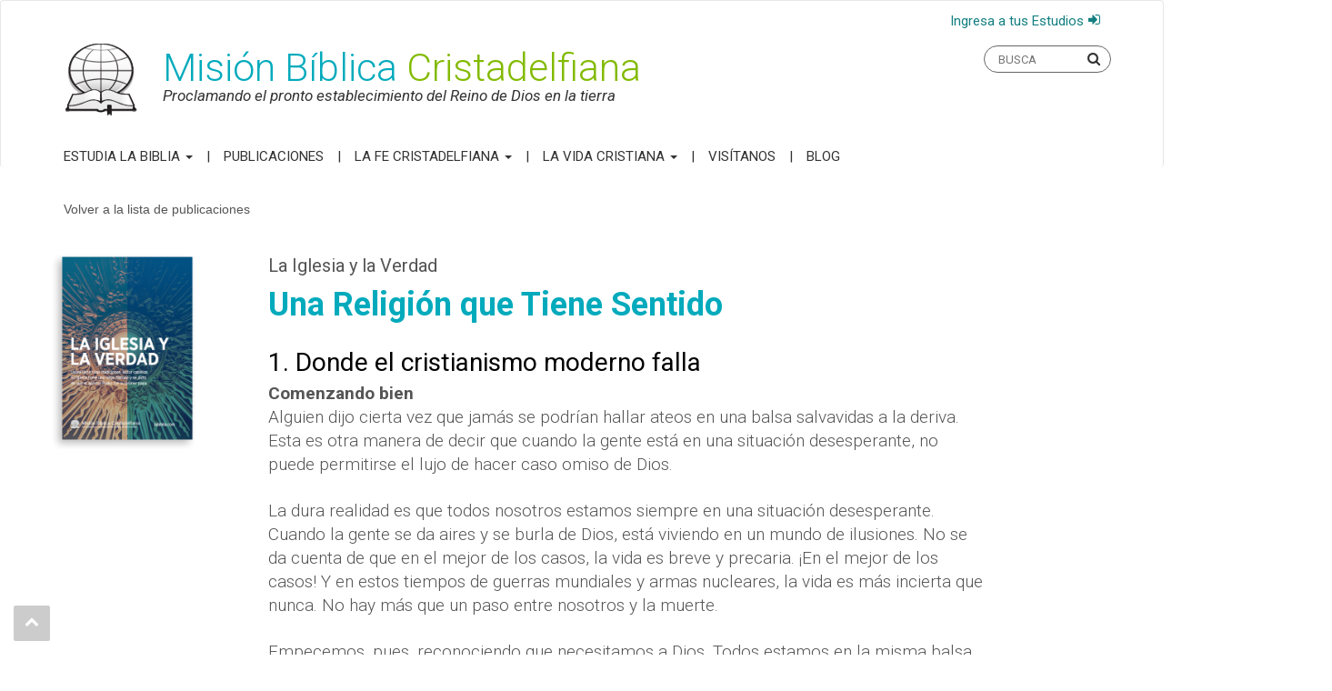

--- FILE ---
content_type: text/html; charset=UTF-8
request_url: https://labiblia.com/publicaciones/la-iglesia-y-la-verdad/una-religion-que-tiene-sentido/
body_size: 33721
content:
<!DOCTYPE html>
<!--[if lt IE 7]>  <html class="no-js lt-ie9 lt-ie8 lt-ie7" lang="es"> <![endif]-->
<!--[if IE 7]>     <html class="no-js lt-ie9 lt-ie8" lang="es"> <![endif]-->
<!--[if IE 8]>     <html class="no-js lt-ie9" lang="es"> <![endif]-->
<!--[if gt IE 8]><!-->
<html class="no-js" lang="es">
<!--<![endif]-->

<head>
	<meta http-equiv="Content-Type" content="text/html; charset=utf-8">
	<meta name="facebook-domain-verification" content="896xhm2bmh8cfw14jzgduuya7cfh3i" />
	<meta http-equiv="X-UA-Compatible" content="IE=edge">
	<meta name="viewport" content="width=device-width">
	<link rel="profile" href="http://gmpg.org/xfn/11">
	<link rel="pingback" href="https://labiblia.com/xmlrpc.php">
	<link href="https://fonts.googleapis.com/css?family=Roboto:300,300i,400,400i,700,700i,900,900i&display=swap" rel="stylesheet">
	<link rel="apple-touch-icon" sizes="180x180" href="/apple-touch-icon.png">
	<link rel="icon" type="image/png" sizes="32x32" href="/favicon-32x32.png">
	<link rel="icon" type="image/png" sizes="16x16" href="/favicon-16x16.png">
	<link rel="stylesheet" href="https://cdnjs.cloudflare.com/ajax/libs/material-design-iconic-font/2.2.0/css/material-design-iconic-font.min.css">
	<!--wordpress head-->
	<meta name='robots' content='index, follow, max-image-preview:large, max-snippet:-1, max-video-preview:-1' />

	<!-- This site is optimized with the Yoast SEO Premium plugin v26.6 (Yoast SEO v26.6) - https://yoast.com/wordpress/plugins/seo/ -->
	<title>Una Religión que Tiene Sentido - La Biblia</title>
	<meta name="description" content="El cristianismo actual se distancia de la religión fundada por Cristo, pero muchas personas no lo perciben..." />
	<link rel="canonical" href="https://labiblia.com/publicaciones/la-iglesia-y-la-verdad/una-religion-que-tiene-sentido/" />
	<meta property="og:locale" content="es_ES" />
	<meta property="og:type" content="article" />
	<meta property="og:title" content="Una Religión que Tiene Sentido" />
	<meta property="og:description" content="El cristianismo actual se distancia de la religión fundada por Cristo, pero muchas personas no lo perciben..." />
	<meta property="og:url" content="https://labiblia.com/publicaciones/la-iglesia-y-la-verdad/una-religion-que-tiene-sentido/" />
	<meta property="og:site_name" content="La Biblia" />
	<meta property="article:modified_time" content="2023-06-29T19:32:01+00:00" />
	<meta name="twitter:card" content="summary_large_image" />
	<meta name="twitter:label1" content="Tiempo de lectura" />
	<meta name="twitter:data1" content="28 minutos" />
	<script type="application/ld+json" class="yoast-schema-graph">{"@context":"https://schema.org","@graph":[{"@type":"WebPage","@id":"https://labiblia.com/publicaciones/la-iglesia-y-la-verdad/una-religion-que-tiene-sentido/","url":"https://labiblia.com/publicaciones/la-iglesia-y-la-verdad/una-religion-que-tiene-sentido/","name":"Una Religión que Tiene Sentido - La Biblia","isPartOf":{"@id":"https://labiblia.com/#website"},"datePublished":"2019-11-11T19:12:21+00:00","dateModified":"2023-06-29T19:32:01+00:00","description":"El cristianismo actual se distancia de la religión fundada por Cristo, pero muchas personas no lo perciben...","breadcrumb":{"@id":"https://labiblia.com/publicaciones/la-iglesia-y-la-verdad/una-religion-que-tiene-sentido/#breadcrumb"},"inLanguage":"es","potentialAction":[{"@type":"ReadAction","target":["https://labiblia.com/publicaciones/la-iglesia-y-la-verdad/una-religion-que-tiene-sentido/"]}]},{"@type":"BreadcrumbList","@id":"https://labiblia.com/publicaciones/la-iglesia-y-la-verdad/una-religion-que-tiene-sentido/#breadcrumb","itemListElement":[{"@type":"ListItem","position":1,"name":"Home","item":"https://labiblia.com/"},{"@type":"ListItem","position":2,"name":"La Iglesia y la Verdad","item":"https://labiblia.com/publicaciones/la-iglesia-y-la-verdad/"},{"@type":"ListItem","position":3,"name":"Una Religión que Tiene Sentido"}]},{"@type":"WebSite","@id":"https://labiblia.com/#website","url":"https://labiblia.com/","name":"La Biblia","description":"","publisher":{"@id":"https://labiblia.com/#organization"},"potentialAction":[{"@type":"SearchAction","target":{"@type":"EntryPoint","urlTemplate":"https://labiblia.com/?s={search_term_string}"},"query-input":{"@type":"PropertyValueSpecification","valueRequired":true,"valueName":"search_term_string"}}],"inLanguage":"es"},{"@type":"Organization","@id":"https://labiblia.com/#organization","name":"Misión Bíblica Cristadelfiana","url":"https://labiblia.com/","logo":{"@type":"ImageObject","inLanguage":"es","@id":"https://labiblia.com/#/schema/logo/image/","url":"https://labiblia.com/wp-content/uploads/2020/12/labiblialogo.png","contentUrl":"https://labiblia.com/wp-content/uploads/2020/12/labiblialogo.png","width":85,"height":84,"caption":"Misión Bíblica Cristadelfiana"},"image":{"@id":"https://labiblia.com/#/schema/logo/image/"}}]}</script>
	<!-- / Yoast SEO Premium plugin. -->


<link rel='dns-prefetch' href='//static.addtoany.com' />
<link rel='dns-prefetch' href='//a.omappapi.com' />
<link rel="alternate" type="application/rss+xml" title="La Biblia &raquo; Feed" href="https://labiblia.com/feed/" />
<link rel="alternate" type="application/rss+xml" title="La Biblia &raquo; Feed de los comentarios" href="https://labiblia.com/comments/feed/" />
<link rel="alternate" title="oEmbed (JSON)" type="application/json+oembed" href="https://labiblia.com/wp-json/oembed/1.0/embed?url=https%3A%2F%2Flabiblia.com%2Fpublicaciones%2Fla-iglesia-y-la-verdad%2Funa-religion-que-tiene-sentido%2F" />
<link rel="alternate" title="oEmbed (XML)" type="text/xml+oembed" href="https://labiblia.com/wp-json/oembed/1.0/embed?url=https%3A%2F%2Flabiblia.com%2Fpublicaciones%2Fla-iglesia-y-la-verdad%2Funa-religion-que-tiene-sentido%2F&#038;format=xml" />
<style id='wp-img-auto-sizes-contain-inline-css' type='text/css'>
img:is([sizes=auto i],[sizes^="auto," i]){contain-intrinsic-size:3000px 1500px}
/*# sourceURL=wp-img-auto-sizes-contain-inline-css */
</style>
<style id='wp-emoji-styles-inline-css' type='text/css'>

	img.wp-smiley, img.emoji {
		display: inline !important;
		border: none !important;
		box-shadow: none !important;
		height: 1em !important;
		width: 1em !important;
		margin: 0 0.07em !important;
		vertical-align: -0.1em !important;
		background: none !important;
		padding: 0 !important;
	}
/*# sourceURL=wp-emoji-styles-inline-css */
</style>
<style id='wp-block-library-inline-css' type='text/css'>
:root{--wp-block-synced-color:#7a00df;--wp-block-synced-color--rgb:122,0,223;--wp-bound-block-color:var(--wp-block-synced-color);--wp-editor-canvas-background:#ddd;--wp-admin-theme-color:#007cba;--wp-admin-theme-color--rgb:0,124,186;--wp-admin-theme-color-darker-10:#006ba1;--wp-admin-theme-color-darker-10--rgb:0,107,160.5;--wp-admin-theme-color-darker-20:#005a87;--wp-admin-theme-color-darker-20--rgb:0,90,135;--wp-admin-border-width-focus:2px}@media (min-resolution:192dpi){:root{--wp-admin-border-width-focus:1.5px}}.wp-element-button{cursor:pointer}:root .has-very-light-gray-background-color{background-color:#eee}:root .has-very-dark-gray-background-color{background-color:#313131}:root .has-very-light-gray-color{color:#eee}:root .has-very-dark-gray-color{color:#313131}:root .has-vivid-green-cyan-to-vivid-cyan-blue-gradient-background{background:linear-gradient(135deg,#00d084,#0693e3)}:root .has-purple-crush-gradient-background{background:linear-gradient(135deg,#34e2e4,#4721fb 50%,#ab1dfe)}:root .has-hazy-dawn-gradient-background{background:linear-gradient(135deg,#faaca8,#dad0ec)}:root .has-subdued-olive-gradient-background{background:linear-gradient(135deg,#fafae1,#67a671)}:root .has-atomic-cream-gradient-background{background:linear-gradient(135deg,#fdd79a,#004a59)}:root .has-nightshade-gradient-background{background:linear-gradient(135deg,#330968,#31cdcf)}:root .has-midnight-gradient-background{background:linear-gradient(135deg,#020381,#2874fc)}:root{--wp--preset--font-size--normal:16px;--wp--preset--font-size--huge:42px}.has-regular-font-size{font-size:1em}.has-larger-font-size{font-size:2.625em}.has-normal-font-size{font-size:var(--wp--preset--font-size--normal)}.has-huge-font-size{font-size:var(--wp--preset--font-size--huge)}.has-text-align-center{text-align:center}.has-text-align-left{text-align:left}.has-text-align-right{text-align:right}.has-fit-text{white-space:nowrap!important}#end-resizable-editor-section{display:none}.aligncenter{clear:both}.items-justified-left{justify-content:flex-start}.items-justified-center{justify-content:center}.items-justified-right{justify-content:flex-end}.items-justified-space-between{justify-content:space-between}.screen-reader-text{border:0;clip-path:inset(50%);height:1px;margin:-1px;overflow:hidden;padding:0;position:absolute;width:1px;word-wrap:normal!important}.screen-reader-text:focus{background-color:#ddd;clip-path:none;color:#444;display:block;font-size:1em;height:auto;left:5px;line-height:normal;padding:15px 23px 14px;text-decoration:none;top:5px;width:auto;z-index:100000}html :where(.has-border-color){border-style:solid}html :where([style*=border-top-color]){border-top-style:solid}html :where([style*=border-right-color]){border-right-style:solid}html :where([style*=border-bottom-color]){border-bottom-style:solid}html :where([style*=border-left-color]){border-left-style:solid}html :where([style*=border-width]){border-style:solid}html :where([style*=border-top-width]){border-top-style:solid}html :where([style*=border-right-width]){border-right-style:solid}html :where([style*=border-bottom-width]){border-bottom-style:solid}html :where([style*=border-left-width]){border-left-style:solid}html :where(img[class*=wp-image-]){height:auto;max-width:100%}:where(figure){margin:0 0 1em}html :where(.is-position-sticky){--wp-admin--admin-bar--position-offset:var(--wp-admin--admin-bar--height,0px)}@media screen and (max-width:600px){html :where(.is-position-sticky){--wp-admin--admin-bar--position-offset:0px}}

/*# sourceURL=wp-block-library-inline-css */
</style><style id='global-styles-inline-css' type='text/css'>
:root{--wp--preset--aspect-ratio--square: 1;--wp--preset--aspect-ratio--4-3: 4/3;--wp--preset--aspect-ratio--3-4: 3/4;--wp--preset--aspect-ratio--3-2: 3/2;--wp--preset--aspect-ratio--2-3: 2/3;--wp--preset--aspect-ratio--16-9: 16/9;--wp--preset--aspect-ratio--9-16: 9/16;--wp--preset--color--black: #000000;--wp--preset--color--cyan-bluish-gray: #abb8c3;--wp--preset--color--white: #ffffff;--wp--preset--color--pale-pink: #f78da7;--wp--preset--color--vivid-red: #cf2e2e;--wp--preset--color--luminous-vivid-orange: #ff6900;--wp--preset--color--luminous-vivid-amber: #fcb900;--wp--preset--color--light-green-cyan: #7bdcb5;--wp--preset--color--vivid-green-cyan: #00d084;--wp--preset--color--pale-cyan-blue: #8ed1fc;--wp--preset--color--vivid-cyan-blue: #0693e3;--wp--preset--color--vivid-purple: #9b51e0;--wp--preset--gradient--vivid-cyan-blue-to-vivid-purple: linear-gradient(135deg,rgb(6,147,227) 0%,rgb(155,81,224) 100%);--wp--preset--gradient--light-green-cyan-to-vivid-green-cyan: linear-gradient(135deg,rgb(122,220,180) 0%,rgb(0,208,130) 100%);--wp--preset--gradient--luminous-vivid-amber-to-luminous-vivid-orange: linear-gradient(135deg,rgb(252,185,0) 0%,rgb(255,105,0) 100%);--wp--preset--gradient--luminous-vivid-orange-to-vivid-red: linear-gradient(135deg,rgb(255,105,0) 0%,rgb(207,46,46) 100%);--wp--preset--gradient--very-light-gray-to-cyan-bluish-gray: linear-gradient(135deg,rgb(238,238,238) 0%,rgb(169,184,195) 100%);--wp--preset--gradient--cool-to-warm-spectrum: linear-gradient(135deg,rgb(74,234,220) 0%,rgb(151,120,209) 20%,rgb(207,42,186) 40%,rgb(238,44,130) 60%,rgb(251,105,98) 80%,rgb(254,248,76) 100%);--wp--preset--gradient--blush-light-purple: linear-gradient(135deg,rgb(255,206,236) 0%,rgb(152,150,240) 100%);--wp--preset--gradient--blush-bordeaux: linear-gradient(135deg,rgb(254,205,165) 0%,rgb(254,45,45) 50%,rgb(107,0,62) 100%);--wp--preset--gradient--luminous-dusk: linear-gradient(135deg,rgb(255,203,112) 0%,rgb(199,81,192) 50%,rgb(65,88,208) 100%);--wp--preset--gradient--pale-ocean: linear-gradient(135deg,rgb(255,245,203) 0%,rgb(182,227,212) 50%,rgb(51,167,181) 100%);--wp--preset--gradient--electric-grass: linear-gradient(135deg,rgb(202,248,128) 0%,rgb(113,206,126) 100%);--wp--preset--gradient--midnight: linear-gradient(135deg,rgb(2,3,129) 0%,rgb(40,116,252) 100%);--wp--preset--font-size--small: 13px;--wp--preset--font-size--medium: 20px;--wp--preset--font-size--large: 36px;--wp--preset--font-size--x-large: 42px;--wp--preset--spacing--20: 0.44rem;--wp--preset--spacing--30: 0.67rem;--wp--preset--spacing--40: 1rem;--wp--preset--spacing--50: 1.5rem;--wp--preset--spacing--60: 2.25rem;--wp--preset--spacing--70: 3.38rem;--wp--preset--spacing--80: 5.06rem;--wp--preset--shadow--natural: 6px 6px 9px rgba(0, 0, 0, 0.2);--wp--preset--shadow--deep: 12px 12px 50px rgba(0, 0, 0, 0.4);--wp--preset--shadow--sharp: 6px 6px 0px rgba(0, 0, 0, 0.2);--wp--preset--shadow--outlined: 6px 6px 0px -3px rgb(255, 255, 255), 6px 6px rgb(0, 0, 0);--wp--preset--shadow--crisp: 6px 6px 0px rgb(0, 0, 0);}:where(.is-layout-flex){gap: 0.5em;}:where(.is-layout-grid){gap: 0.5em;}body .is-layout-flex{display: flex;}.is-layout-flex{flex-wrap: wrap;align-items: center;}.is-layout-flex > :is(*, div){margin: 0;}body .is-layout-grid{display: grid;}.is-layout-grid > :is(*, div){margin: 0;}:where(.wp-block-columns.is-layout-flex){gap: 2em;}:where(.wp-block-columns.is-layout-grid){gap: 2em;}:where(.wp-block-post-template.is-layout-flex){gap: 1.25em;}:where(.wp-block-post-template.is-layout-grid){gap: 1.25em;}.has-black-color{color: var(--wp--preset--color--black) !important;}.has-cyan-bluish-gray-color{color: var(--wp--preset--color--cyan-bluish-gray) !important;}.has-white-color{color: var(--wp--preset--color--white) !important;}.has-pale-pink-color{color: var(--wp--preset--color--pale-pink) !important;}.has-vivid-red-color{color: var(--wp--preset--color--vivid-red) !important;}.has-luminous-vivid-orange-color{color: var(--wp--preset--color--luminous-vivid-orange) !important;}.has-luminous-vivid-amber-color{color: var(--wp--preset--color--luminous-vivid-amber) !important;}.has-light-green-cyan-color{color: var(--wp--preset--color--light-green-cyan) !important;}.has-vivid-green-cyan-color{color: var(--wp--preset--color--vivid-green-cyan) !important;}.has-pale-cyan-blue-color{color: var(--wp--preset--color--pale-cyan-blue) !important;}.has-vivid-cyan-blue-color{color: var(--wp--preset--color--vivid-cyan-blue) !important;}.has-vivid-purple-color{color: var(--wp--preset--color--vivid-purple) !important;}.has-black-background-color{background-color: var(--wp--preset--color--black) !important;}.has-cyan-bluish-gray-background-color{background-color: var(--wp--preset--color--cyan-bluish-gray) !important;}.has-white-background-color{background-color: var(--wp--preset--color--white) !important;}.has-pale-pink-background-color{background-color: var(--wp--preset--color--pale-pink) !important;}.has-vivid-red-background-color{background-color: var(--wp--preset--color--vivid-red) !important;}.has-luminous-vivid-orange-background-color{background-color: var(--wp--preset--color--luminous-vivid-orange) !important;}.has-luminous-vivid-amber-background-color{background-color: var(--wp--preset--color--luminous-vivid-amber) !important;}.has-light-green-cyan-background-color{background-color: var(--wp--preset--color--light-green-cyan) !important;}.has-vivid-green-cyan-background-color{background-color: var(--wp--preset--color--vivid-green-cyan) !important;}.has-pale-cyan-blue-background-color{background-color: var(--wp--preset--color--pale-cyan-blue) !important;}.has-vivid-cyan-blue-background-color{background-color: var(--wp--preset--color--vivid-cyan-blue) !important;}.has-vivid-purple-background-color{background-color: var(--wp--preset--color--vivid-purple) !important;}.has-black-border-color{border-color: var(--wp--preset--color--black) !important;}.has-cyan-bluish-gray-border-color{border-color: var(--wp--preset--color--cyan-bluish-gray) !important;}.has-white-border-color{border-color: var(--wp--preset--color--white) !important;}.has-pale-pink-border-color{border-color: var(--wp--preset--color--pale-pink) !important;}.has-vivid-red-border-color{border-color: var(--wp--preset--color--vivid-red) !important;}.has-luminous-vivid-orange-border-color{border-color: var(--wp--preset--color--luminous-vivid-orange) !important;}.has-luminous-vivid-amber-border-color{border-color: var(--wp--preset--color--luminous-vivid-amber) !important;}.has-light-green-cyan-border-color{border-color: var(--wp--preset--color--light-green-cyan) !important;}.has-vivid-green-cyan-border-color{border-color: var(--wp--preset--color--vivid-green-cyan) !important;}.has-pale-cyan-blue-border-color{border-color: var(--wp--preset--color--pale-cyan-blue) !important;}.has-vivid-cyan-blue-border-color{border-color: var(--wp--preset--color--vivid-cyan-blue) !important;}.has-vivid-purple-border-color{border-color: var(--wp--preset--color--vivid-purple) !important;}.has-vivid-cyan-blue-to-vivid-purple-gradient-background{background: var(--wp--preset--gradient--vivid-cyan-blue-to-vivid-purple) !important;}.has-light-green-cyan-to-vivid-green-cyan-gradient-background{background: var(--wp--preset--gradient--light-green-cyan-to-vivid-green-cyan) !important;}.has-luminous-vivid-amber-to-luminous-vivid-orange-gradient-background{background: var(--wp--preset--gradient--luminous-vivid-amber-to-luminous-vivid-orange) !important;}.has-luminous-vivid-orange-to-vivid-red-gradient-background{background: var(--wp--preset--gradient--luminous-vivid-orange-to-vivid-red) !important;}.has-very-light-gray-to-cyan-bluish-gray-gradient-background{background: var(--wp--preset--gradient--very-light-gray-to-cyan-bluish-gray) !important;}.has-cool-to-warm-spectrum-gradient-background{background: var(--wp--preset--gradient--cool-to-warm-spectrum) !important;}.has-blush-light-purple-gradient-background{background: var(--wp--preset--gradient--blush-light-purple) !important;}.has-blush-bordeaux-gradient-background{background: var(--wp--preset--gradient--blush-bordeaux) !important;}.has-luminous-dusk-gradient-background{background: var(--wp--preset--gradient--luminous-dusk) !important;}.has-pale-ocean-gradient-background{background: var(--wp--preset--gradient--pale-ocean) !important;}.has-electric-grass-gradient-background{background: var(--wp--preset--gradient--electric-grass) !important;}.has-midnight-gradient-background{background: var(--wp--preset--gradient--midnight) !important;}.has-small-font-size{font-size: var(--wp--preset--font-size--small) !important;}.has-medium-font-size{font-size: var(--wp--preset--font-size--medium) !important;}.has-large-font-size{font-size: var(--wp--preset--font-size--large) !important;}.has-x-large-font-size{font-size: var(--wp--preset--font-size--x-large) !important;}
/*# sourceURL=global-styles-inline-css */
</style>

<style id='classic-theme-styles-inline-css' type='text/css'>
/*! This file is auto-generated */
.wp-block-button__link{color:#fff;background-color:#32373c;border-radius:9999px;box-shadow:none;text-decoration:none;padding:calc(.667em + 2px) calc(1.333em + 2px);font-size:1.125em}.wp-block-file__button{background:#32373c;color:#fff;text-decoration:none}
/*# sourceURL=/wp-includes/css/classic-themes.min.css */
</style>
<link rel='stylesheet' id='contact-form-7-css' href='https://labiblia.com/wp-content/plugins/contact-form-7/includes/css/styles.css?ver=6.1.4' type='text/css' media='all' />
<link rel='stylesheet' id='quiz-maker-css' href='https://labiblia.com/wp-content/plugins/quiz-maker/public/css/quiz-maker-public.css?ver=8.7.1' type='text/css' media='all' />
<link rel='stylesheet' id='bootstrap-style-css' href='https://labiblia.com/wp-content/themes/labiblia/css/bootstrap.min.css?ver=3.3.7' type='text/css' media='all' />
<link rel='stylesheet' id='bootstrap-theme-style-css' href='https://labiblia.com/wp-content/themes/labiblia/css/bootstrap-theme.min.css?ver=3.3.7' type='text/css' media='all' />
<link rel='stylesheet' id='fontawesome-style-css' href='https://labiblia.com/wp-content/themes/labiblia/css/font-awesome.min.css?ver=4.7.0' type='text/css' media='all' />
<link rel='stylesheet' id='lightbox2-style-css' href='https://labiblia.com/wp-content/themes/labiblia/js/lightbox2/css/lightbox.css?ver=6.9' type='text/css' media='all' />
<link rel='stylesheet' id='slick-style-css' href='https://labiblia.com/wp-content/themes/labiblia/js/slick-slider/slick/slick.css?ver=6.9' type='text/css' media='all' />
<link rel='stylesheet' id='slick-theme-style-css' href='https://labiblia.com/wp-content/themes/labiblia/js/slick-slider/slick/slick-theme.css?ver=6.9' type='text/css' media='all' />
<link rel='stylesheet' id='site-xlg-style-css' href='https://labiblia.com/wp-content/themes/labiblia/css/xlg.css?ver=6.9' type='text/css' media='all' />
<link rel='stylesheet' id='site-style-css' href='https://labiblia.com/wp-content/themes/labiblia/css/site.css?ver=6.1' type='text/css' media='all' />
<link rel='stylesheet' id='site-frontend-style-css' href='https://labiblia.com/wp-content/themes/labiblia/css/site.frontend.css?ver=4.6' type='text/css' media='all' />
<link rel='stylesheet' id='js_composer_front-css' href='https://labiblia.com/wp-content/plugins/js_composer/assets/css/js_composer.min.css?ver=8.4.1' type='text/css' media='all' />
<link rel='stylesheet' id='js_composer_custom_css-css' href='//labiblia.com/wp-content/uploads/js_composer/custom.css?ver=8.4.1' type='text/css' media='all' />
<link rel='stylesheet' id='addtoany-css' href='https://labiblia.com/wp-content/plugins/add-to-any/addtoany.min.css?ver=1.16' type='text/css' media='all' />
<script type="text/javascript" id="addtoany-core-js-before">
/* <![CDATA[ */
window.a2a_config=window.a2a_config||{};a2a_config.callbacks=[];a2a_config.overlays=[];a2a_config.templates={};a2a_localize = {
	Share: "Compartir",
	Save: "Guardar",
	Subscribe: "Suscribir",
	Email: "Correo electrónico",
	Bookmark: "Marcador",
	ShowAll: "Mostrar todo",
	ShowLess: "Mostrar menos",
	FindServices: "Encontrar servicio(s)",
	FindAnyServiceToAddTo: "Encuentra al instante cualquier servicio para añadir a",
	PoweredBy: "Funciona con",
	ShareViaEmail: "Compartir por correo electrónico",
	SubscribeViaEmail: "Suscribirse a través de correo electrónico",
	BookmarkInYourBrowser: "Añadir a marcadores de tu navegador",
	BookmarkInstructions: "Presiona «Ctrl+D» o «\u2318+D» para añadir esta página a marcadores",
	AddToYourFavorites: "Añadir a tus favoritos",
	SendFromWebOrProgram: "Enviar desde cualquier dirección o programa de correo electrónico ",
	EmailProgram: "Programa de correo electrónico",
	More: "Más&#8230;",
	ThanksForSharing: "¡Gracias por compartir!",
	ThanksForFollowing: "¡Gracias por seguirnos!"
};


//# sourceURL=addtoany-core-js-before
/* ]]> */
</script>
<script type="text/javascript" defer src="https://static.addtoany.com/menu/page.js" id="addtoany-core-js"></script>
<script type="text/javascript" src="https://labiblia.com/wp-includes/js/jquery/jquery.min.js?ver=3.7.1" id="jquery-core-js"></script>
<script type="text/javascript" src="https://labiblia.com/wp-includes/js/jquery/jquery-migrate.min.js?ver=3.4.1" id="jquery-migrate-js"></script>
<script type="text/javascript" defer src="https://labiblia.com/wp-content/plugins/add-to-any/addtoany.min.js?ver=1.1" id="addtoany-jquery-js"></script>
<script type="text/javascript" src="https://labiblia.com/wp-content/themes/labiblia/js/vendor/modernizr.min.js?ver=3.3.1" id="modernizr-script-js"></script>
<script></script><link rel="https://api.w.org/" href="https://labiblia.com/wp-json/" /><link rel="alternate" title="JSON" type="application/json" href="https://labiblia.com/wp-json/wp/v2/publicaciones/236" /><link rel="EditURI" type="application/rsd+xml" title="RSD" href="https://labiblia.com/xmlrpc.php?rsd" />
<meta name="generator" content="WordPress 6.9" />
<link rel='shortlink' href='https://labiblia.com/?p=236' />
<meta name="generator" content="Powered by WPBakery Page Builder - drag and drop page builder for WordPress."/>
<style type="text/css" data-type="vc_shortcodes-custom-css">.vc_custom_1568660390735{margin-right: -10px !important;margin-left: -10px !important;}.vc_custom_1568660622420{margin-top: 10px !important;margin-bottom: 10px !important;}.vc_custom_1568660410112{margin-right: -10px !important;margin-left: -10px !important;}</style><noscript><style> .wpb_animate_when_almost_visible { opacity: 1; }</style></noscript>	<!-- Facebook Pixel Code -->
	<script>
		! function(f, b, e, v, n, t, s) {
			if (f.fbq) return;
			n = f.fbq = function() {
				n.callMethod ?
					n.callMethod.apply(n, arguments) : n.queue.push(arguments)
			};
			if (!f._fbq) f._fbq = n;
			n.push = n;
			n.loaded = !0;
			n.version = '2.0';
			n.queue = [];
			t = b.createElement(e);
			t.async = !0;
			t.src = v;
			s = b.getElementsByTagName(e)[0];
			s.parentNode.insertBefore(t, s)
		}(window, document, 'script',
			'https://connect.facebook.net/en_US/fbevents.js');
		fbq('init', '561207451881501');
		fbq('track', 'PageView');
	</script>
	<noscript><img height="1" width="1" style="display:none" src="https://www.facebook.com/tr?id=561207451881501&ev=PageView&noscript=1" /></noscript>
	<!-- End Facebook Pixel Code -->
	<script>
		(function(i, s, o, g, r, a, m) {
			i['GoogleAnalyticsObject'] = r;
			i[r] = i[r] || function() {
				(i[r].q = i[r].q || []).push(arguments)
			}, i[r].l = 1 * new Date();
			a = s.createElement(o),
				m = s.getElementsByTagName(o)[0];
			a.async = 1;
			a.src = g;
			m.parentNode.insertBefore(a, m)
		})(window, document, 'script', 'https://www.google-analytics.com/analytics.js', 'ga');

		ga('create', 'UA-97436334-1', 'auto');
		// Don't log hits on test site:
		if (location.hostname == 'www.coronacms.com') {
			ga('set', 'sendHitTask', null);
		}
		ga('send', 'pageview');
	</script>

	<!-- Global site tag (gtag.js) - Google Analytics -->
	<script async src="https://www.googletagmanager.com/gtag/js?id=G-DK4L3MPW85"></script>
	<script>
		window.dataLayer = window.dataLayer || [];

		function gtag() {
			dataLayer.push(arguments);
		}
		gtag('js', new Date());
		gtag('config', 'AW-982937584');
		gtag('config', 'G-DK4L3MPW85');
	</script>	
<!-- Google Tag Manager -->
<script>(function(w,d,s,l,i){w[l]=w[l]||[];w[l].push({'gtm.start':
new Date().getTime(),event:'gtm.js'});var f=d.getElementsByTagName(s)[0],
j=d.createElement(s),dl=l!='dataLayer'?'&l='+l:'';j.async=true;j.src=
'https://www.googletagmanager.com/gtm.js?id='+i+dl;f.parentNode.insertBefore(j,f);
})(window,document,'script','dataLayer','GTM-P2HCQRD');</script>
<!-- End Google Tag Manager -->
	<link rel='stylesheet' id='templatera_inline-css' href='https://labiblia.com/wp-content/plugins/templatera/assets/css/front_style.css?ver=2.1' type='text/css' media='all' />
</head>

<body class="wp-singular publicaciones-template-default single single-publicaciones postid-236 wp-theme-labiblia wpb-js-composer js-comp-ver-8.4.1 vc_responsive">
<!-- Google Tag Manager (noscript) -->
<noscript><iframe src="https://www.googletagmanager.com/ns.html?id=GTM-P2HCQRD"
height="0" width="0" style="display:none;visibility:hidden"></iframe></noscript>
<!-- End Google Tag Manager (noscript) -->	
	<div class="theHeader">
		<nav class="mainMenu navbar navbar-default ">
			<div class="container">
				<div class="navbar-header">
					<div class="mailcontainer">

<!-- <a class="mailto" href="https://labiblia.com/contacto/"><i style="float:right;" class="fa fa-envelope-o" aria-hidden="true"></i><span style=" text-align:right; font-size:12px; line-height:15px; padding-right: 40px; width: 250px;display: block;padding-top: 3px;">¿Tienes preguntas? ¡Escríbenos a preguntas@labiblia.com</span> </a>
						<div class="text-right"> <a class="estudios" href="https://estudios.labiblia.com/" target="_blank">Mis estudios</a></div> -->
<a class="mailto" href="https://estudios.labiblia.com/login" target="_blank"><i style="float:right;" class="fa fa-sign-in" aria-hidden="true"></i><span style="text-align:right; font-size:12px; line-height:15px; padding-right: 40px; width: 250px;display: block;padding-top: 3px;">Ingresa a tus Estudios</span></a>
					</div>

					<button type="button" class="navbar-toggle" data-toggle="collapse" data-target="#myNavbar">
						<span class="icon-bar"></span>
						<span class="icon-bar"></span>
						<span class="icon-bar"></span>
					</button>
					<div class="clearfix"></div>
					<div class="formsearchcontainer">
						<form class="formsearch" action="https://labiblia.com" method="get" style="width:100%; float:none; ">
							<input type="text" name="s" placeholder="BUSCA" />
							<i class="fa fa-search"></i>
						</form>
					</div>

				</div>

				<div class="row hidden-xs m">
					<div class="col-sm-8 first">
						<a href="https://labiblia.com">
							<div class="theLogo">
								<img src="https://labiblia.com/wp-content/uploads/2019/09/logo.png" />
								<div class="text">
									<h2>Misión Bíblica <span>Cristadelfiana</span></h2>
									<h3>Proclamando el pronto establecimiento del Reino de Dios en la tierra</h3>
								</div>
							</div>
						</a>
					</div>
					<div class="col-sm-4 second">
						<span style="line-height:18px; display:inline-block;">
<!-- <a class="estudios" href="https://estudios.labiblia.com/" target="_blank">Mis estudios</a>-->
<a href="https://estudios.labiblia.com/login" style="color:#147f81;text-decoration:none">Ingresa a tus Estudios <i style="float:right;padding-left:5px" class="fa fa-sign-in" aria-hidden="true"></i></a>
						</span>
						<form class="formsearch" action="https://labiblia.com" method="get">
							<input type="text" name="s" placeholder="BUSCA" />
							<i class="fa fa-search"></i>
						</form>
						<!-- <a class="mailto" href="https://labiblia.com/contacto/" style="color:#147f81;text-decoration:none">¿Tienes preguntas? <strong>¡Escríbenos a preguntas@labiblia.com </strong> <i style="float:right;" class="fa fa-envelope-o" aria-hidden="true"></i></a> -->
					</div>
				</div>
				<div class="lower">
					<div class="collapse navbar-collapse" id="myNavbar">
						<div class="menu-items">
							<div class="menu-main-menu-container"><ul id="menu-main-menu" class="nav navbar-nav mainmenu "><li id="menu-item-6143" class="menu-item menu-item-type-custom menu-item-object-custom menu-item-has-children menu-item-6143 dropdown" data-dropdown="dropdown"><a href="#" class="dropdown-toggle" data-toggle="dropdown">Estudia la Biblia <span class="caret"></span> </a>
<ul class="sub-menu dropdown-menu">
	<li id="menu-item-9843" class="menu-item menu-item-type-post_type menu-item-object-page menu-item-9843"><a href="https://labiblia.com/estudia-2/">Estudia la Biblia</a></li>
	<li id="menu-item-1693" class="menu-item menu-item-type-post_type menu-item-object-page menu-item-1693"><a href="https://labiblia.com/lecturas-diarias/">Lecturas Diarias</a></li>
	<li id="menu-item-6381" class="menu-item menu-item-type-post_type menu-item-object-page menu-item-6381"><a href="https://labiblia.com/prueba-tus-conocimientos-biblicos/">¡Prueba Tus Conocimientos Bíblicos!</a></li>
</ul>
</li>
<li id="menu-item-30" class="menu-item menu-item-type-post_type menu-item-object-page menu-item-30"><a href="https://labiblia.com/la-fe-cristadelfiana/publicaciones/">Publicaciones</a></li>
<li id="menu-item-35" class="menu-item menu-item-type-post_type menu-item-object-page menu-item-has-children menu-item-35 dropdown" data-dropdown="dropdown"><a href="https://labiblia.com/la-fe-cristadelfiana/" class="dropdown-toggle" data-toggle="dropdown">La Fe Cristadelfiana <span class="caret"></span> </a>
<ul class="sub-menu dropdown-menu">
	<li id="menu-item-808" class="menu-item menu-item-type-post_type menu-item-object-page menu-item-808"><a href="https://labiblia.com/la-fe-cristadelfiana/nuestra-fe/">Nuestra Fe</a></li>
	<li id="menu-item-820" class="subitem menu-item menu-item-type-post_type menu-item-object-page menu-item-820"><a href="https://labiblia.com/la-fe-cristadelfiana/la-naturaleza-de-cristo/">La Naturaleza de Cristo</a></li>
	<li id="menu-item-821" class="subitem menu-item menu-item-type-post_type menu-item-object-page menu-item-821"><a href="https://labiblia.com/la-fe-cristadelfiana/la-naturaleza-del-hombre/">La Naturaleza del Hombre</a></li>
	<li id="menu-item-822" class="subitem menu-item menu-item-type-post_type menu-item-object-page menu-item-822"><a href="https://labiblia.com/la-fe-cristadelfiana/el-origen-del-mal/">El Origen del Mal</a></li>
	<li id="menu-item-6849" class="subitem menu-item menu-item-type-post_type menu-item-object-page menu-item-6849"><a href="https://labiblia.com/la-fe-cristadelfiana/el-reino-de-dios/">El Reino de Dios</a></li>
	<li id="menu-item-601" class="menu-item menu-item-type-post_type menu-item-object-page menu-item-601"><a href="https://labiblia.com/la-fe-cristadelfiana/estudios/">Estudios</a></li>
</ul>
</li>
<li id="menu-item-32" class="menu-item menu-item-type-post_type menu-item-object-page menu-item-has-children menu-item-32 dropdown" data-dropdown="dropdown"><a href="https://labiblia.com/la-vida-cristiana/" class="dropdown-toggle" data-toggle="dropdown">La Vida Cristiana <span class="caret"></span> </a>
<ul class="sub-menu dropdown-menu">
	<li id="menu-item-825" class="menu-item menu-item-type-post_type menu-item-object-page menu-item-825"><a href="https://labiblia.com/la-vida-cristiana/la-nueva-vida/">La Nueva Vida</a></li>
	<li id="menu-item-167" class="menu-item menu-item-type-post_type menu-item-object-page menu-item-167"><a href="https://labiblia.com/la-vida-cristiana/el-matrimonio/">El matrimonio</a></li>
	<li id="menu-item-166" class="menu-item menu-item-type-post_type menu-item-object-page menu-item-166"><a href="https://labiblia.com/la-vida-cristiana/la-familia/">La Familia</a></li>
	<li id="menu-item-33" class="menu-item menu-item-type-post_type menu-item-object-page menu-item-33"><a href="https://labiblia.com/la-vida-cristiana/exhortaciones/">Exhortaciones</a></li>
</ul>
</li>
<li id="menu-item-1007" class="menu-item menu-item-type-post_type menu-item-object-page menu-item-1007"><a href="https://labiblia.com/visitanos/">Visítanos</a></li>
<li id="menu-item-2363" class="menu-item menu-item-type-post_type menu-item-object-page menu-item-2363"><a href="https://labiblia.com/blog/">Blog</a></li>
</ul></div>						</div>
					</div>
				</div>

				<div class="row hidden-sm hidden-md hidden-lg hidden-xl">
					<div class="col-sm-9 first">
						<a href="https://labiblia.com">
							<div class="theLogo">
								<img src="https://labiblia.com/wp-content/uploads/2019/09/logo.png" />
								<div class="text">
									<h2>Misión Bíblica <span>Cristadelfiana</span></h2>
									<h3>Proclamando el pronto establecimiento del Reino de Dios en la tierra</h3>
								</div>
							</div>
						</a>
					</div>
				</div>
			</div>
		</nav>
	</div>

	<!-- INICIO-PAGINA -->
	
	<style type="text/css"> 
	/*.wpbakery_content > .vc_row:nth-child(1) > .wpb_column:nth-child(1) > div:nth-child(1)::before{
        content:url(https://labiblia.com/wp-content/uploads/2019/11/church-214x300.png); max-width: 290px !important;
        float: left;
        margin: 0px 10px 10px 0px;
        display: flex;
        flex-direction: column;} 
		*/</style><style>
	.textmainbox h4{
		line-height:normal;	
	}
	.textmainbox p{
		font-family:'Roboto';	
		font-weight:200;
	}
	.bannerinner{
		display:flex;
/* 		max-width:850px; */
	}
	
	.bookbanner {
/* 			height: 300px; */
		height: 100% !important;
		margin-top: 40px;
		}	
	.img_left{
/* 		margin-left: calc(-7vw);	 */
		/*padding-left:200px;*/
		position: sticky;
    top: 20px;
    align-self: flex-start;
    z-index: 10;
    /* margin-left: -20px !important; */
    margin-right: 20px;
		
	}
	.bannerinner h2{
			font-size:36px;
		}
	@media (max-width:500px){
		.wpbakery_content > .vc_row:nth-child(1) > .wpb_column:nth-child(1) > div:nth-child(1)::before{
			float:none;
			margin: 0px 0px 10px 0px;
			text-align:center;
			max-width: 100% !important;
		}	
		.bookbanner {
			height: 250px;
		}
		.bannerinner h2{
			font-size:32px;
			line-height:32px;
		}
		.weightLight{font-size:14px !important}
	}
	
	
	
	@media (min-width:1200px){	
		.wpb_linkbox .text {
    		height: 115px;
		}
		
	}
	@media (min-width:1000px){	
	.bannerinner h2{
			min-width: 800px;
		}
	}
	@media (max-width:1000px){	
		.img_left {
    		display:none;
		}
		.bannerinner{
			display:block;
		}
		
	}
	
	select{
		max-width: 100%;
	}
	.wr_header{
/* 		padding-top:20px; */
/* 	display: flex;
    flex-direction: column;
    justify-content: center; */
		padding-top: 56px;
    /* display: flex
; */
    flex-direction: column;
    /* padding-left: 24px; */
    justify-content: center;
/*     position: absolute; */
    left: 19%;
	
    /* top: 20%; */
/*     align-items: start; */
}	
	
	.wr_header h2 {
		margin-bottom: 20px;
	}
	
	.img_left img {
		margin-left: -20px;
    	width: 180px;
    	margin-top: 20px;
	}
	
	.alink{
/* 		color:white; */
		color: #555;
	}
	.alink:hover{
		color: #6bbb94;
	}
	
	.booklisting {
		margin-left: 0;
	}
	
	.booklisting .col-sm-12 {
				padding-left: 0 !important;
	}
	
	.bannerinner .img_left > h5 {
		font-size: 14px !important;
		white-space: nowrap;
	}
	
	@media (max-width: 767px) {
		.bannerinner {
			position: static !important;
			transform: none !important;
		}
		
		.wr_header {
			padding-top: 0 !important;
		}
		
		.wr_header h2 {
			color: #03aabc !important;
			text-align: center !important;
		}
		
		.wr_header > p {
			text-align: center !important;
		}
		
		.textmainbox .vc_row[data-vc-full-width] {
			padding: 0 !important;
		}
		
		.bannerinner .textmainbox h5  {
			color: #555 !important;
			text-align: left !important;
		}
	}
</style>

    <link rel="stylesheet" href="https://cdnjs.cloudflare.com/ajax/libs/material-design-iconic-font/2.2.0/css/material-design-iconic-font.min.css">
<!--     <section class="bookbanner" style="background-image:url('https://labiblia.com/wp-content/uploads/2022/02/banner.jpg')">
           
		<div class="bannerinner">
 <div style="" class="img_left">
				 <img src="https://labiblia.com/wp-content/uploads/2019/11/church-214x300.png " style=""> 
			</div>
			<div class="wr_header">
				<h5><a href="https://labiblia.com/la-fe-cristadelfiana/publicaciones/" class="alink">Volver a la lista de publicaciones</a></h5>
				<p>
					<a href="https://labiblia.com/publicaciones/la-iglesia-y-la-verdad/" class="alink" >La Iglesia y la Verdad</a>
				</p>
				<h2 style=" ">Una Religión que Tiene Sentido</h2>

			</div>
        </div>
    </section> -->
 <section class="container bookbanner">
           
		<div class="bannerinner">
 <div style="" class="img_left">
	 <h5><a href="https://labiblia.com/la-fe-cristadelfiana/publicaciones/" class="alink">Volver a la lista de publicaciones</a></h5>
				 <img src="https://labiblia.com/wp-content/uploads/2019/11/church-214x300.png " style=""> 
			</div>
			<div class="wr_header">
				
				<p>
					<a href="https://labiblia.com/publicaciones/la-iglesia-y-la-verdad/" class="alink" >La Iglesia y la Verdad</a>
				</p>
				<h2 style=" ">Una Religión que Tiene Sentido</h2>
				<div class="container booklisting">
            <div class="row">
                <div class="col-sm-12">

                    <div class="textmainbox">
                        <!--   <div class="textbox">
                            <img src="https://labiblia.com/wp-content/uploads/2019/11/church-214x300.png" style="width:300px;" alt="">
                            <ul class="sociallist">
                                <li>
                                    <a href="javascript:void(0);">
                                        <i class="zmdi zmdi-facebook zmdi-hc-fw"></i>
                                    </a>
                                </li>
                                <li>
                                    <a href="javascript:void(0);">
                                        <i class="zmdi zmdi-twitter zmdi-hc-fw"></i>
                                    </a>
                                </li>
                                <li>
                                    <a href="javascript:void(0);">
                                        <i class="zmdi zmdi-email zmdi-hc-fw"></i>
                                    </a>
                                </li>
                            </ul>
                        </div>
                        -->
                        <div>


                                                        <h4></h4>

                            <div class="wpbakery_content">
                                <div class="wpb-content-wrapper"><div data-vc-full-width="true" data-vc-full-width-init="false" class="vc_row wpb_row vc_row-fluid"><div class="wpb_column vc_column_container vc_col-sm-12"><div class="vc_column-inner"><div class="wpb_wrapper">
	<div class="wpb_text_column wpb_content_element" >
		<div class="wpb_wrapper">
			<h4>1. Donde el cristianismo moderno falla</h4>
<p><strong>Comenzando bien<br />
</strong>Alguien dijo cierta vez que jamás se podrían hallar ateos en una balsa salvavidas a la deriva. Esta es otra manera de decir que cuando la gente está en una situación desesperante, no puede permitirse el lujo de hacer caso omiso de Dios.</p>
<p>La dura realidad es que todos nosotros estamos siempre en una situación desesperante. Cuando la gente se da aires y se burla de Dios, está viviendo en un mundo de ilusiones. No se da cuenta de que en el mejor de los casos, la vida es breve y precaria. ¡En el mejor de los casos! Y en estos tiempos de guerras mundiales y armas nucleares, la vida es más incierta que nunca. No hay más que un paso entre nosotros y la muerte.</p>
<p>Empecemos, pues, reconociendo que necesitamos a Dios. Todos estamos en la misma balsa salvavidas; el mar está agitado y el cielo oscuro y amenazante. No nos atrevamos a fingir que no creemos en El.</p>
<p>Como creyentes en Dios, nos hacemos la pregunta: ¿Podemos hallar una manera razonable y satisfactoria de adorar a este Dios en quien creemos?</p>
<p>¿Estaría yo en lo correcto si presumiese que también creemos en Cristo Jesús? ¡Bien! Entonces parece que deberíamos ser miembros entusiastas de la comunidad que Cristo fundó.</p>
<p><strong>¿Qué es lo que falta?<br />
</strong>Pero alguno puede protestar que el asunto no es tan fácil. Por mucho que respetemos y admiremos a Jesucristo, no nos sentimos muy contentos con el cristianismo moderno. Es difícil explicarlo, pero parece que algo le falta.</p>
<p>Es verdad que hay algo inadecuado en el cristianismo moderno. Muchos cristianos están de acuerdo en esto, y anhelan fervientemente que fuese de otra manera. Aunque las sectas de la cristiandad son muchas y variadas, hay una igualdad fundamental en la mayor parte de ellas, y hay algo que hace falta.</p>
<p><strong>Fuera de contacto&#8230;<br />
</strong>¿Dónde falla el cristianismo moderno? Para empezar, no es suficientemente moderno en lo que a las cosas importantes de la vida se refiere. ¡No me entiendan mal! Muchas comunidades cristianas se esfuerzan más de la cuenta para estar al día con la civilización moderna, pero no están al corriente de los verdaderos problemas de nuestra época. El mundo está plagado de problemas que los cristianos modernos no pueden resolver.</p>
<p>He aquí algunos de los interrogantes que son demasiado difíciles para los cristianos de hoy:</p>
<blockquote>
<ul>
<li>¿Habrá otra guerra mundial?</li>
<li>¿Será destruida la civilización?</li>
<li>¿Cuál es la respuesta de Dios a las armas nucleares?</li>
<li>¿Podemos esperar confiadamente el tiempo cuando habrá «gloria a Dios en las alturas, y en la tierra paz, buena voluntad para con los hombres»?</li>
<li>¿Deben los cristianos participar en la guerra?</li>
<li>¿Podemos esperar que Dios intervenga en los asuntos humanos?</li>
<li>¿Encuadra la política internacional en el programa divino, o es cuestión de azar?</li>
<li>¿Qué está sucediendo realmente en el Medio Oriente?</li>
<li>Si Dios es un Dios de amor, ¿por qué permite el sufrimiento?</li>
</ul>
</blockquote>
<p>Tiene que haber algo deficiente en un cristianismo que no es capaz de afrontar problemas tan vitales como estos.</p>
<p>Prosiguiendo un poco más con el tema, supongamos que hiciésemos la primera pregunta arriba mencionada—»¿Habrá una nueva guerra mundial?»—a personas competentes para hablar en nombre de algunas de las más numerosas y respetadas sectas cristianas. No habría en sus respuestas un consenso apto para inspirar nuestra confianza, y en realidad no nos dirían absolutamente nada. Es probable que las respuestas se dividirían en dos tipos. Uno se expresaría más o menos así: «Es imposible predecir con precisión lo que el futuro tiene reservado para nosotros, pero está claro que a menos que los hombres aprendan a vivir en paz, otra guerra es inevitable.» Una piadosa trivialidad que a nadie le edifica. El otro tipo de respuesta sería la afirmación dogmática de que para un cristiano de verdad una tercera guerra mundial es inconcebible; pero no se adelantaría una partícula de evidencia que respaldase tan agradable opinión.</p>
<p><strong>&#8230;con Cristo<br />
</strong>El cristianismo moderno no es suficientemente moderno. No puede enfrentar los problemas del mundo actual. Pero aunque esto parezca contradictorio, el cristianismo moderno tampoco es suficientemente antiguo. La franca verdad es que el cristianismo de la mayoría de los cristianos de hoy no es el cristianismo de Cristo. Si lo fuese, sería tan relevante hoy como lo era cuando Cristo estaba en la tierra. El cristianismo moderno está fuera de contacto con este mundo moderno porque no es el cristianismo original.</p>
<p>Volvamos a un comentario anterior. Dije que muchas comunidades cristianas tratan desesperadamente de estar al día. Este es precisamente el problema. Están demasiado preocupadas con mantenerse a la moda con las últimas ideas. Perciben que han perdido una gran parte de su influencia, y temen que disminuya aún más si se muestran anticuadas. En consecuencia, han «recortado» su cristianismo, y en sus esfuerzos por adecuarlo al pensamiento moderno, lo han desprovisto precisamente de aquellas cosas que lo hacen excepcional. Nótese la ironía: los cristianos modernos no pueden tratar los problemas modernos, ¡porque están esforzándose con demasiado ahínco para ser modernos!</p>
<p>Si los cristianos de hoy solamente conociesen la autoridad y el poder de la religión que Cristo fundó, abandonarían todas sus inhibiciones y mantendrían la cabeza erguida. Además podrían afrontar los problemas del mundo moderno. Dios conoce las soluciones de los problemas que dejan perplejos a los hombres, y ha invitado a sus siervos a que ellos también las descubran.</p>
<p>Dije anteriormente que los cristianos de hoy han recortado su cristianismo para adecuarlo al pensamiento contemporáneo. Permítame ser más explícito. En su afán por estar a tono con el mundo moderno, muchos cristianos niegan o restan importancia a dos características distintivas y esenciales del cristianismo de Cristo:</p>
<blockquote><p>
1. La autoridad de las Escrituras.</p>
<p>2. Los milagros.
</p></blockquote>
<p>Hay una notable similitud entre la actitud de los cristianos modernos y la de los saduceos de la época de nuestro Señor. De los saduceos, Jesús dijo:</p>
<blockquote><p>
«Erráis, ignorando las Escrituras y el poder de Dios.» (Mateo 22:29)
</p></blockquote>
<p>Unicamente un cristianismo que acepta la autoridad absoluta de las Escrituras y cree que Dios realiza milagros, tendrá sentido.</p>
<h4>2. Un mensaje del Creador</h4>
<p><strong>Dios da las instrucciones</strong><br />
Concretémonos a cosas básicas. Creemos en Dios, y deseamos adorarle en forma correcta. ¿Cómo empezaremos?</p>
<p>Podemos hacer una de dos cosas. Podemos tomar nuestra propia decisión sobre cómo adorar a Dios con la esperanza de que sea aceptable para El; o podemos seguir las instrucciones de Dios.</p>
<p>Obviamente, el segundo camino es el correcto. Seríamos insensatos y arrogantes si tratáramos de elaborar nuestro propio sistema de adoración, cuando Dios ha emitido sus instrucciones. Estaríamos buscando problemas.</p>
<p>¿Dijo usted que no está seguro cuáles son las instrucciones de Dios, de modo que halla difícil decidir cómo ha de considerar la Biblia? Por supuesto, usted admite que la Biblia es un libro excepcional, y está muy impresionado por ciertas porciones de ella, especialmente aquellas que hablan del Señor Jesucristo. En verdad usted no duda de que algunas partes de la Biblia son divinas; pero quizás diría que otras partes llevan tan claramente las marcas de la imperfección humana, que no tiene confianza en ellas.</p>
<p>Haciendo distinciones—de alguna manera</p>
<p>Un poco de razonamiento le ayudará en esto. Usted dice que cree que algunas partes de la Biblia son divinas, pero que otras son humanas e imperfectas. De modo que tiene que distinguir entre lo que es humano y lo que es divino. Usted ha de reconocer que las partes divinas, siendo divinas, son de un valor incomparable, mientras que para usted las partes humanas tienen relativamente poco mérito. De manera que este asunto de distinguir entre lo divino y lo humano en la Biblia es prácticamente la tarea más importante que usted tendrá que realizar. ¿La ha tomado en serio, y en realidad se ha dedicado a realizarla?</p>
<p>¿Y cómo le ha resultado? ¿Qué opina de las cartas de Pablo: son humanas o divinas? No olvide que fue Pablo quien nos dio aquel hermoso capítulo acerca del amor cristiano: 1 Corintios 13. ¿Considera usted que fue inspirado por Dios para escribirlo? Me pregunto si usted estará pensando que otras declaraciones de Pablo no están a la altura de este capítulo sobre el amor. Así, pues, tendrá usted que distinguir entre las partes divinas y las humanas de los escritos de Pablo. ¿Verdad que esto se está poniendo algo complicado?</p>
<p>¿Qué opina usted del libro de los Proverbios? Algunos creen que los consejos que nos dan los Proverbios son maravillosos, en realidad divinos. Otros dudan de algunas partes. Cuando las personas empiezan a distinguir entre un pasaje y otro, diferentes personas tienen criterios diferentes. Esto viene a significar que diferentes personas tienen en efecto diferentes Biblias.</p>
<p>¿Y qué de los Salmos? ¿Algo severos en partes, dice usted? ¡Es extraño, entonces, que Jesús los haya citado tanto!</p>
<p>¿Se da cuenta a qué hemos llegado? Si cree en una Biblia que es en parte humana y en parte divina, nunca sabrá con seguridad dónde trazar la línea entre las dos partes; y aun cuando usted creyera saberlo, otras personas no estarían de acuerdo con usted. Obviamente, el resultado será confusión e incertidumbre. Como las personas son humanas, tenderán a aceptar aquellas partes de la Biblia que les agradan, y rechazar aquellas que les desagradan. Inevitablemente, la autoridad de todo el libro, incluyendo sus pasajes más importantes (si hemos de distinguir) será disminuida. Lo cual nos lleva de nuevo a donde comenzamos. Si consideramos que la Biblia es una mezcla de sabiduría divina y opinión humana, nunca estaremos seguros de cuáles son las instrucciones de Dios.</p>
<p>¿Se cree seriamente que el Creador del universo, tras haber preparado un mensaje de vital importancia para nosotros los seres humanos, permitiría que se mezclase tanto con escritos humanos que nadie pudiese distinguir con certeza cuáles partes eran humanas, y cuáles divinas? ¿Actuaríamos nosotros con tan poca inteligencia?</p>
<p><strong>La unidad entre los testamentos<br />
</strong>Algunas personas creen que la línea debe trazarse entre los dos testamentos. Consideran que el Antiguo Testamento es humano, y el Nuevo Testamento divino.</p>
<p>Esto demuestra que tienen muy poco conocimiento del Nuevo Testamento, aunque afirman que lo consideran divino. Una característica importante de las Escrituras del Nuevo Testamento es que repetidamente testifican que el Antiguo Testamento es divino, autorizado e infalible.</p>
<p>Por ejemplo, hablando del Antiguo Testamento, Pablo dice:</p>
<blockquote><p>
«Toda la Escritura es inspirada por Dios, y útil para enseñar, para redargüir, para corregir, para instruir en justicia, a fin de que el hombre de Dios sea perfecto, enteramente preparado para toda buena obra.» (2 Timoteo 3:16-17)
</p></blockquote>
<p>Y Pedro:</p>
<blockquote><p>
«Porque nunca la profecía fue traída por voluntad humana, sino que los santos hombres de Dios hablaron siendo inspirados por el Espíritu Santo.» (2 Pedro 1:21)
</p></blockquote>
<p>Y el Señor Jesús:</p>
<blockquote><p>
«La Escritura no puede ser quebrantada.» (Juan 10:35)
</p></blockquote>
<p>Estos son tres pasajes de entre muchos del Nuevo Testamento que nos obligan a creer que el Antiguo Testamento es divino, autorizado e infalible. Si creemos al Nuevo Testamento, debemos creer a estos pasajes, puesto que son parte de él; y si aceptamos estos pasajes debemos también aceptar el Antiguo Testamento al cual recomiendan. No hay manera de evadirlo. Tanto el Antiguo como el Nuevo Testamento deben considerarse como divinos. O por el otro lado, si usted así lo desea, ambos deben rechazarse.</p>
<p><strong>El poder de la profecía bíblica<br />
</strong>Quizás usted desearía alguna evidencia positiva de que las Escrituras son un mensaje de Dios. Considere los siguientes pasajes referentes al pueblo de Israel:</p>
<blockquote><p>
«Haré desiertas vuestras ciudades, y asolaré vuestros santuarios, y no oleré la fragancia de vuestro suave perfume. Asolaré también la tierra, y se pasmarán por ello vuestros enemigos que en ella moren; y a vosotros os esparciré entre las naciones, y desenvainaré espada en pos de vosotros; y vuestra tierra estará asolada, y desiertas vuestras ciudades.» (Levítico 26:31-33)</p>
<p>«Y serás motivo de horror, y servirás de refrán y de burla a todos los pueblos a los cuales te llevará Jehová.» (Deuteronomio 28:37)</p>
<p>«Y Jehová te esparcirá por todos los pueblos, desde un extremo de la tierra hasta el otro extremo; y allí servirás a dioses ajenos . . . Y ni aun entre estas naciones descansarás, ni la planta de tu pie tendrá reposo; pues allí te dará Jehová corazón temeroso, y desfallecimiento de ojos, y tristeza de alma; y tendrás tu vida como algo que pende delante de ti, y estarás temeroso de noche y de día . . .» (Deuteronomio 28:64-66)</p>
<p>«Y destruiré a todas las naciones entre las cuales te esparcí; pero a ti no te destruiré, sino que te castigaré con justicia; de ninguna manera te dejaré sin castigo.» (Jeremías 30:11)</p>
<p>«Oíd palabra de Jehová, oh naciones, y hacedlo saber en las costas que están lejos, y decid: El que esparció a Israel lo reunirá y guardará, como el pastor a su rebaño.» (Jeremías 31:10)
</p></blockquote>
<p>Aquí tenemos claras predicciones de lo que sucedería al pueblo de Israel si era desobediente:</p>
<blockquote><p>
1. Sería esparcido por todo el mundo.</p>
<p>2. Sería refrán y burla.</p>
<p>3. Sufriría terribles persecuciones.</p>
<p>4. Su tierra sería asolada.</p>
<p>5. Sobreviviría como nación, a pesar del esparcimiento y la persecución.</p>
<p>6. Por fin sería reunido de nuevo a su propia tierra.
</p></blockquote>
<p>Nadie puede negar que esta cadena de increíbles profecías se ha cumplido. El hecho de que las Escrituras hayan previsto el curso total de la historia judía exige una explicación. La que aquí presentamos es que la Biblia es capaz de hacer estas y muchas otras predicciones increíbles porque es un mensaje de Dios. ¿Conoce usted alguna explicación mejor?</p>
<p><strong>Profecías del Mesías<br />
</strong>Me he referido a otras predicciones increíbles. Por ejemplo, considere aquella serie de profecías relativas a la vida y misión del Señor Jesucristo. No es una exageración decir que la vida de Jesús está escrita por anticipado en las páginas del Antiguo Testamento. Su lugar de nacimiento, su predicación, sus amigos, sus enemigos, la conspiración, la traición de un amigo, las treinta monedas de plata, la burla, el reparto de sus vestidos, el sorteo de su túnica, el clavado de sus manos y pies, la bebida del vinagre, el grito desde la cruz, el sepulcro del hombre rico, la resurrección, la ascensión: estas y otra osadas predicciones fueron escritas cientos de años antes que Jesús apareciese en la escena. Sólo puede haber una explicación para este asombroso hecho: La Biblia es divina.</p>
<p><strong>La Biblia proporciona las respuestas<br />
</strong>¿Recuerda aquellos interrogantes que los cristianos modernos no pueden responder? Los lectores de la Biblia pueden enfrentarlos con toda confianza. Ya, en nuestra rápida mirada hacia algunas de las profecías sobre Israel, hemos recogido algunas pistas acerca de lo que está aconteciendo en el Medio Oriente. La profecía de Jeremías sobre la restauración de Israel se está cumpliendo. También descubrimos algunas indicaciones de que bien pudiese existir un programa profético de acontecimientos mundiales, después de todo. ¿Cuál será la culminación del programa?</p>
<p>Pero no tengo la intención de seguir ahondando en estos asuntos por ahora. Mi objetivo inmediato es demostrar que tiene sentido considerar la Biblia, toda la Biblia, como palabra de Dios, y que no tiene sentido actuar en forma diferente</p>
<h4>3. Los milagros tienen sentido</h4>
<blockquote><p>
Hace muchos años, el profeta Moisés dijo a Faraón, rey de Egipto: «Jehová el Dios de Israel dice así: Deja ir a mi pueblo a celebrarme fiesta en el desierto» (Exodo 5:1).
</p></blockquote>
<p>Faraón le pidió a Moisés una señal. Aunque Faraón era un hombre irrazonable, no estaba comportándose como tal en esta ocasión. Moisés pretendía ser el portavoz de Dios. ¿Cómo podía saber Faraón si tal pretensión era verdad? Una señal o un milagro arreglaría el asunto rápida y efectivamente. Por consiguiente, Moisés autenticó su maravillosa pretensión con un acto maravilloso. Echó al suelo su vara, la cual se convirtió en serpiente.</p>
<p>Ya sea que usted crea o no esta historia, debe reconocer que bajo las circunstancias, el milagro cumplió un válido propósito. Si es razonable creer que Dios ha hablado a los hombres, también es razonable creer que sus comunicaciones han sido autenticadas por medio de milagros. La revelación divina y los milagros están relacionados entre sí. Sin milagros, la revelación divina no podría existir. ¿Cómo se puede esperar que personas razonables crean que determinados mensajes vienen de Dios si no hay señales que los autentiquen?</p>
<p>Sería torpe decir altaneramente: «No existen los milagros,» como si esto arreglase el asunto de una vez por todas. Es cierto que los milagros no suceden todos los días; si fuesen tan comunes, no serían milagros. Las Escrituras presentan los milagros como señales extraordinarias destinadas a respaldar afirmaciones extraordinarias. ¿No es extraordinaria la afirmación de que el Creador del cielo y la tierra ha enviado un mensaje a los hombres? Entonces debe estar respaldada por señales extraordinarias.</p>
<p>Hay una lógica en los milagros de la Biblia. Es obvio que el Creador tiene dominio sobre el universo que ha creado. El es Dios de la naturaleza. ¿Qué método más eficaz podría emplear el Creador, para demostrar que tenía participación directa en alguna situación, que el de realizar un acto que interrumpiese el curso normal de la naturaleza? Sólo Dios podría realizar tal maravilla, de manera que aquí habría evidencia convincente de que la comunicación provenía de él.</p>
<p><strong>Milagros y profecías<br />
</strong>Alguno podría afirmar que los milagros, si es que ha habido, sólo habrían convencido a los testigos oculares de ellos. Para aquellos que los vieron, podrían haber sido señales de que Dios había hablado, pero todo lo que tenemos hoy día es el relato de los supuestos milagros. Difícilmente puede esperarse que nos sintamos convencidos con este tipo de evidencia. Esta objeción es razonable hasta cierto punto; pero, aunque padecemos la desventaja de no haber sido testigos oculares de las señales, tenemos en cambio la ventaja de haber visto cumplirse las profecías. Así, Dios ha satisfecho tanto a la gente de la época de los profetas como a nosotros. A los contemporáneos de los profetas, que no eran capaces de comprobar el cumplimiento de profecías de largo alcance, Dios les dio milagros. A nosotros, quienes no hemos visto los milagros, Dios ha concedido la evidencia de la profecía cumplida. Aquellos que presenciaron los milagros tendrían plena razón para creer que las profecías se cumplirían, aunque ellos no estarían presentes para ver su cumplimiento. Y nosotros, que hemos visto las maravillas de la profecía cumplida, tenemos buena razón para creer que los milagros sucedieron, aunque no estuvimos presentes en la época en que se efectuaron.</p>
<p><strong>¡No hay solución!</strong><br />
Pero algunas personas son tan obstinadas e intratables como el Faraón de la antigüedad. Si hubiesen estado vivas en tiempos bíblicos, habrían exigido mayores y más espectaculares milagros, antes de creer a los mensajeros de Dios. Pero ahora, cuando leen en las Escrituras los relatos de estas dramáticas señales (las mismas que ellas mismas habrían reclamado), exclaman: «¿Cómo podemos creer en un libro que nos cuenta tan increíbles historias?»</p>
<h4>4. El mayor de todos los milagros</h4>
<p><strong>La credulidad de los incrédulos<br />
</strong>Aquí comenzaremos con una pequeña discusión.</p>
<p>Usted cree en Jesucristo; entonces, dígame: ¿Cree que él está vivo todavía?</p>
<p>¡Cuidado! Si su respuesta es afirmativa, entonces usted cree en los milagros. Si Jesús está vivo hoy, debe haber resucitado de entre los muertos, y además debe haber sido hecho inmortal. Sería difícil concebir dos milagros más formidables que estos.</p>
<p>El milagro es una parte esencial de la vida de Cristo. Si elimináramos los milagros, quedaríamos con un hombre muerto y unas cuantas historias poco confiables acerca de él.</p>
<p>¿Por qué dije historias poco confiables? Porque Mateo, Marcos, Lucas y Juan, todos ellos hablan de los milagros realizados por Jesús. Si estos milagros nunca acontecieron, los relatos son falsos, y el resto de la narrativa contenida en los evangelios también debe ser dudoso.</p>
<p>Seamos claros acerca de esto: si usted no cree en los milagros, entonces tendrá que creer en un Cristo completamente distinto. Toda su singularidad desaparece. Lleva dos mil años de estar muerto. No obstante, esta persona ordinaria dio a las multitudes la impresión de que había levantado a los muertos, sanado leprosos, y dado vista a los ciegos. De algún modo, las gentes imaginaron que eran testigos presenciales de estos maravillosos sucesos.</p>
<p>¿Suena esto a verdad? Francamente, estimo mucho más razonable creer en los milagros. La alternativa exige un esfuerzo demasiado grande a nuestra credulidad.</p>
<p><strong>Las vidas transformadas<br />
</strong>Remontémonos a la resurrección de Cristo. Este tremendo milagro causó una profunda impresión en aquellos que lo presenciaron. Transformó por completo numerosas vidas.</p>
<p>Y no paró allí. Por medio de sus vidas y sus palabras, estos hombres transformados influyeron en otros. Estos sintieron el impacto del milagro como si ellos mismos lo hubiesen presenciado. Ellos a su vez afectaron a otros; y así continuó. Fue mucho más que una señal para aquella generación. Los hombres todavía son sacudidos por las vibraciones del terremoto de la resurrección, y todavía más vidas están siendo transformadas.</p>
<p><strong>Vindicación<br />
</strong>¿Por qué la resurrección de Cristo efectuó tal cambio en la vida de los hombres? ¿Por qué aquellos que fueron impresionados por este gran milagro sintieron un imperioso impulso de desarrollar tales caracteres de nobleza y abnegación? ¿Por qué estaban dispuestos a perder condición social, posesiones, hogares y hasta la vida misma, antes que abandonar su fe? Obviamente tenían una convicción inamovible de que su religión tenía sentido. Pero ¿por qué?</p>
<p>Se trata de nuevo de este asunto del milagro y la revelación. La resurrección de Jesucristo fue una señal extraordinaria que respaldaba afirmaciones extraordinarias. O, para decirlo en forma más directa, fue una señal sin par que respaldaba pretensiones sin par.</p>
<p>Jesús de Nazaret (como lo llamaban) había hecho algunas declaraciones sorprendentes. Había afirmado que traía bendiciones del Creador mismo para todo el género humano. En realidad, había dicho que era Hijo de Dios, y que podía atraer a los hombres hacia su Padre. Esto podría haberse rechazado como algo absurdo si no hubiese sido respaldado por un milagro realmente espectacular. Sólo una deslumbrante demostración de poder divino podría establecer pretensiones tan asombrosas. Y así sucedió. La resurrección resolvió el asunto en forma definitiva. Las pretensiones de Jesús eran verdaderas. Era Hijo de Dios, y Dios le había vindicado.</p>
<p>Naturalmente, la resurrección fue más que una señal. Fue un acto de Dios que significaba la diferencia entre un Cristo muerto y un Cristo vivo. Pero sólo como señal, su importancia era inmensa. Jesús había hecho también otras impresionantes declaraciones, y su resurrección demostró la verdad de ellas. Había dicho que él había sido designado para salvar a los hombres del pecado y su consecuencia, la muerte. Había dicho que vendría nuevamente para resucitar a los muertos y ser juez y rey en la tierra. La resurrección de Jesús fue la manera en que Dios demostró a la humanidad que él era el hombre designado para cumplir tales propósitos.</p>
<p>En el día de Pentecostés, Pedro habló de Jesús de esta manera:</p>
<blockquote><p>
«A este Jesús resucitó Dios, de lo cual todos nosotros somos testigos . . . Sepa, pues, ciertísimamente toda la casa de Israel, que a este Jesús a quien vosotros crucificasteis, Dios le ha hecho Señor y Cristo.» (Hechos 2:32, 36)
</p></blockquote>
<p>Y Pablo declara:</p>
<blockquote><p>
«Pero Dios, habiendo pasado por alto los tiempos de esta ignorancia, ahora manda a todos los hombres en todo lugar, que se arrepientan; por cuanto ha establecido un día en el cual juzgará al mundo con justicia, por aquel varón a quien designó, dando fe a todos con haberle levantado de los muertos.» (Hechos 17:30, 31)
</p></blockquote>
<p>Todo esto es una maravillosa noticia para aquellos que la tratan con el respeto que merece.</p>
<p>Proporciona la respuesta a otra de aquellas preguntas que los modernos cristianos no pueden responder. Y tiene sentido.</p>
<h4>5. El sentido común y lectura de la Biblia</h4>
<p>La Biblia es un mensaje de Dios. Si esta afirmación es verdad, o mejor dicho, puesto que esta afirmación es verdad, es obvio que todos debiéramos ser diligentes lectores de la Biblia.</p>
<p>Es asombroso cuántas personas profesan creer que la Biblia es divina, y sin embargo no apartan el tiempo para leerla. Esto sencillamente no tiene sentido. Uno supondría que sería imposible impedir que la gente leyese un mensaje del Creador del universo.</p>
<p>Algunas personas se excusan diciendo que la Biblia es un libro sin atractivo. Es tan grande y tan difícil de entender, dicen, que uno necesita ser un intelectual para dedicarse a leer y entenderla.</p>
<p>Es verdad que la Biblia es un libro grande. Además de eso, partes de ella son difíciles de entender; pero otras hacen la lectura muy interesante, sin mayor esfuerzo. ¿Recuerda la historia de José? ¿Ha leído alguna vez los Hechos de los Apóstoles? Y como libro de suspenso, difícilmente se podría superar el libro de Ester.</p>
<p>Pero ¿cuál es la idea principal de estas críticas? ¿Se sugiere con seriedad que Dios podría haber redactado su mensaje de una manera mucho más satisfactoria, y que un libro más corto y más fácil de entender habría sido más práctico?</p>
<p>¿Qué tan ingenua puede ser la gente? ¿Se necesita recalcar que Dios es el Creador, y que sabía exactamente lo que hacía cuando nos dio las Escrituras? La Biblia nos llega en la forma que lo hace porque es la mejor forma. Podemos estar seguros de que un mensaje más simple no habría sido adecuado, por la sencilla razón de que Dios no nos ha dado un mensaje más corto o más simple. Si no nos gusta la Biblia, la culpa es nuestra y no de Dios. Si la Biblia no nos llama la atención, es tiempo de que nos examinemos a nosotros mismos.</p>
<p><strong>Elección propia<br />
</strong>Un momento de reflexión nos permitirá ver por qué Dios se ha comunicado con nosotros en la forma en que lo ha hecho. La dádiva que Dios nos ofrece es nada menos que la vida eterna. Nuestra mente no es lo suficientemente amplia para comprender la grandeza de este ofrecimiento; pero por lo menos sabemos que es una dádiva asombrosa.</p>
<p>Sí, la vida eterna es una dádiva. Dios no espera que la merezcamos, ni tampoco podríamos aunque quisiésemos. No obstante, Dios requiere una cosa de nosotros. Esto es, que apreciemos su don y que lo deseemos fervientemente. Las Escrituras están admirablemente diseñadas para probar y desarrollar nuestra ansiedad por lograr las bendiciones de Dios.</p>
<p>Si decimos: «La Biblia es muy grande y difícil de entender,» y no hacemos esfuerzo alguno por leer y entenderla, demostramos no tener ningún interés en la dádiva de Dios. No es tanto que Dios nos elimina de su plan de salvación, sino que nosotros mismos nos eliminamos sin siquiera tratar de saltar la primera valla.</p>
<p>Si después nos damos cuenta de que un pequeño esfuerzo de nuestra parte bien habría valido la pena, no hay a quién culpar sino a nosotros mismos. Hay evidencia de que algunas personas se reprocharán amargamente a sí mismas cuando adviertan una vista fugaz de las bendiciones que podrían ser suyas. «Habrá llanto y crujir de dientes.»</p>
<p>Por otro lado, si decimos: «La Biblia es grande, y tiene partes difíciles, pero me dedicaré a estudiarla,» demostramos nuestro interés en recibir la sabiduría de Dios y tener parte en su eterno propósito.</p>
<p>Perseverancia</p>
<p>La Biblia es un libro que se tiene que estudiar, no hojear. Para decirlo de otro modo, la sabiduría de Dios se revela a aquellos que la buscan de todo corazón. Vea usted cómo este pensamiento se expresa en el libro de los Proverbios, capítulo 2, versículos 1 al 6:</p>
<blockquote><p>
«Hijo mío, si recibieres mis palabras, y mis mandamientos guardares dentro de ti, haciendo estar atento tu oído a la sabiduría; si inclinares tu corazón a la prudencia, si clamares a la inteligencia, y a la prudencia dieres tu voz; si como a la plata la buscares, y la escudriñares como a tesoros, entonces entenderás el temor de Jehová, y hallarás el conocimiento de Dios. Porque Jehová da la sabiduría, y de su boca viene el conocimiento y la inteligencia.»
</p></blockquote>
<p>Aquí hay perseverancia y ferviente deseo; también hay cumplimiento de ese deseo.</p>
<p><strong>Desarrollando una afición a la palabra<br />
</strong>Una persona puede empezar a leer las Escrituras por un sentido del deber, pero a medida que siga leyendo, aumentará su afición por ellas. Por último, encontrará que el estudio de la Biblia es una delicia. Dirá como el salmista:</p>
<blockquote><p>
«¡Oh, cuánto amo yo tu ley! Todo el día es ella mi meditación . . . ¡Cuán dulces son a mi paladar tus palabras! Más que la miel a mi boca.» (Salmos 119:97, 103)
</p></blockquote>
<p>El que se dedica a estudiar la Biblia adquiere no sólo el deseo de estudiarla más, sino que también adquiere una afición por las cosas espirituales en general. Las leyes de Dios vienen a ser los principios que rigen su vida. Como el Señor Jesús, aprende a amar la justicia y a aborrecer la iniquidad; y de acuerdo con las instrucciones del Señor, busca primeramente el reino de Dios. Y así aquel deseo de bendición divina que le guió hacia la Biblia en primer lugar, se nutre por la lectura de la Biblia, y se vuelve tan intenso que llega a ser la fuerza motriz de su vida. Cambia por completo las prioridades de su vida. La persona se vuelve cada vez más como los cristianos del primer siglo, y se parece cada vez más al hombre a quien se esfuerza por seguir.</p>
<p>No necesita uno ser intelectual para leer la Biblia. Es verdad que algunos intelectuales se han acercado a las Escrituras con sabia humildad y han recibido en abundancia las bendiciones de Dios. Pero muchas personas inteligentes no reciben nada de la Biblia, porque se acercan a ella como quien ya sabe todas las respuestas. La humildad y el deseo de aprender son requisitos básicos. «[Dios] da la sabiduría a los sabios.»</p>
<h4>6. Dando el primer paso</h4>
<p>Supongamos que decidimos dar el primer paso para leer la Biblia. ¿Cómo nos organizamos? ¿Dónde comenzamos?</p>
<p>Bien, sabemos que el Nuevo Testamento trata del Señor Jesucristo, así que ¿por qué no partimos del comienzo del Nuevo Testamento y vemos cómo nos va? Busquemos Mateo 1:1 y leamos:</p>
<blockquote><p>
«Libro de la genealogía de Jesucristo, hijo de David, hijo de Abraham.»
</p></blockquote>
<p>¡Qué extraño comienzo para una biografía de Jesucristo! ¿Por qué comienza Mateo hablándonos de dos antepasados de Jesús que vivieron tantos años antes que él?</p>
<p>¿Acaso sería sólo una costumbre judía? Quizá no es necesario que nos preocupemos mucho por esto. Vamos al asunto principal. ¿Cómo continúa el versículo siguiente?</p>
<blockquote><p>
«Abraham engendró a Isaac, Isaac a Jacob, y Jacob a Judá y a sus hermanos.»
</p></blockquote>
<p>Y así sigue, nombre tras nombre, hasta el versículo 16 donde dice:</p>
<blockquote><p>
«y Jacob engendró a José, marido de María, de la cual nació Jesús, llamado el Cristo.»
</p></blockquote>
<p>A estas alturas debería habérsenos ocurrido que Mateo no se habría molestado en ligar a Abraham y David con Jesús, generación tras generación, si ello no fuese importante. Aquí, justo al comienzo de la historia de Jesús, está probablemente la clave de su misión. Debemos tener presente este pensamiento: Jesús es hijo de David e hijo de Abraham.</p>
<p><strong>Empezando en el sitio adecuado<br />
</strong>Pero algo más debería habérsenos ocurrido entretanto. Las palabras iniciales de Mateo nos están diciendo que antes de que podamos entender la misión de Jesucristo, tenemos que conocer algo del Antiguo Testamento. Allí es donde debiéramos comenzar nuestra lectura de la Biblia. ¡Empezábamos donde no debíamos!</p>
<p>Esto es obvio, ¿verdad? El único lugar sensato donde comenzar a leer un libro, es al principio. Es asombroso cuánta gente comienza a leer la Biblia por la parte equivocada. No es de extrañar que la encuentren un libro difícil de entender. Se están privando de datos esenciales.</p>
<p>No es sorprendente que haya tantos interrogantes que los cristianos modernos no pueden responder.</p>
<p><strong>Hecho número uno<br />
</strong>Aceptamos la insinuación y nos remontamos directamente al primer versículo de la Biblia: Génesis 1, versículo 1:</p>
<blockquote><p>
«En el principio creó Dios los cielos y la tierra.»
</p></blockquote>
<p>Sigue un resumen de la actividad creativa de Dios en relación con la tierra. Leemos acerca de la creación de los reinos vegetal y animal, y por último hay una breve exposición concerniente a la creación del hombre.</p>
<p>Lógicamente, la creación es el comienzo de toda la historia. El hecho número uno es que Dios es el Creador. Un mundo de consecuencias resulta de este hecho. Por cuanto Dios es el Creador, todas las cosas le pertenecen. Dios está al mando. Dios toma las decisiones. Las normas de Dios son las correctas. El gran interrogante «ser o no ser» depende, al fin y al cabo, de Dios.</p>
<p>Todo esto se expresa en el Salmo 24:</p>
<blockquote><p>
«De Jehová es la tierra y su plenitud; el mundo, y los que en él habitan. Porque él la fundó sobre los mares, y la afirmó sobre los ríos.» (vv. 1-2)
</p></blockquote>
<p>El versículo 3 sigue lógicamente:</p>
<blockquote><p>
«¿Quién subirá al monte de Jehová? ¿Y quién estará en su lugar santo?»
</p></blockquote>
<p>Y así procede Dios a establecer sus condiciones.</p>
<p><strong>La rebelión humana<br />
</strong>Este es el principio que operó en el Edén. Dios creó al hombre y le preparó un jardín. Puso al hombre en el jardín, y le dijo que podría permanecer allí y gozar de sus beneficios, siempre que fuese obediente a la ley de Dios. Si desobedecía, moriría.</p>
<p>Por un acto de desobediencia, Adán se convirtió en pecador y fue sentenciado a muerte. Este es el comienzo de la tragedia humana y el fondo de toda la historia bíblica. Pablo lo expresa de esta manera:</p>
<blockquote><p>
«Por tanto, como el pecado entró en el mundo por un hombre, y por el pecado la muerte, así la muerte pasó a todos los hombres, por cuanto todos pecaron.» (Romanos 5:12)
</p></blockquote>
<p>La historia de los descendientes de Adán, así como se relata en la Biblia, es la fascinante historia del pecado humano y la gracia divina. Por último, la gracia divina triunfa por medio del Señor Jesucristo.</p>
<h4>7. Promesas de bendición</h4>
<p><strong>Infortunio tras infortunio<br />
</strong>La fascinante historia del pecado humano y de la gracia divina: este es un buen resumen del tema de la Biblia.</p>
<p>En los capítulos iniciales del Génesis, una calamidad sigue a la otra. Primero ocurre la maldición en el Edén, después el diluvio, luego la maldición sobre los cananeos, y por último la maldición que se pronunció en Babel.</p>
<p><strong>¡La salida!<br />
</strong>Luego viene la salida. Dijo Dios a Abraham:</p>
<blockquote><p>
«Y haré de ti una nación grande, y te bendeciré, y engrandeceré tu nombre, y serás bendición. Bendeciré a los que te bendijeren, y a los que te maldijeren maldeciré; y serán benditas en ti todas las familias de la tierra.» (Génesis 12:2-3)
</p></blockquote>
<p>¡Bendición tras bendición! Por siete veces hizo Dios generosas promesas a Abraham. Este había de ser el conducto de la bendición de Dios a la humanidad: Abraham y su simiente.</p>
<p>En cuanto a la simiente de Abraham, Dios dijo:</p>
<blockquote><p>
«Tu descendencia poseerá las puertas de sus enemigos. En tu simiente serán benditas todas las naciones de la tierra, por cuanto obedeciste a mi voz.» (Génesis 22:17-18)
</p></blockquote>
<p>Ahora, ¿quién era la simiente de Abraham, y cuál sería la bendición? Dejemos que Pedro nos proporcione la respuesta. Hablando a los judíos en Jerusalén, se refiere a la promesa hecha a Abraham: «En tu simiente serán benditas todas las familias de la tierra,» y agrega:</p>
<blockquote><p>
«A vosotros primeramente, Dios, habiendo levantado a su Hijo, lo envió para que os bendijese, a fin de que cada uno se convierta de su maldad.» (Hechos 3:26)
</p></blockquote>
<p>La prometida simiente de Abraham, que traería bendición a la humanidad, era Jesús; y la bendición era el perdón de pecados. Así, este gran hijo de Abraham fue designado para contrarrestar las consecuencias de la desobediencia de Adán.</p>
<p>Este es un gran tema, del cual dependen los más importantes asuntos de la vida. Aunque éste no es el momento para desarrollar el tema, es apropiado acordarnos del primer versículo del Nuevo Testamento:</p>
<blockquote><p>
«Libro de la genealogía de Jesucristo, hijo de. . . Abraham.»
</p></blockquote>
<p>Jesús había venido a cumplir la promesa a Abraham y traer justicia a un mundo turbado por el pecado.</p>
<p>Pablo explica que por medio del bautismo en Cristo, una persona se une a la familia de Abraham y comparte su bendición:</p>
<blockquote><p>
«Porque todos los que habéis sido bautizados en Cristo, de Cristo estáis revestidos. Ya no hay judío ni griego; no hay esclavo ni libre; no hay varón ni mujer; porque todos vosotros sois uno en Cristo Jesús. Y si vosotros sois de Cristo, ciertamente linaje de Abraham sois, y herederos según la promesa.» (Gálatas 3:27-29)
</p></blockquote>
<p><strong>El pacto de Dios con David<br />
</strong>Estamos progresando. Puesto que el primer versículo del Nuevo Testamento describe a Jesucristo como hijo de David e hijo de Abraham, y que una parte importante del primer capítulo de Mateo se empeña en demostrar la verdad de este parentesco, deducimos que esto era probablemente una clave para comprender la misión de Cristo. Ahora hemos descubierto que efectivamente, esto es cierto, por lo menos en lo que a Abraham se refiere. Contra un trasfondo de pecado y dificultades, Dios prometió a Abraham que por medio de un hijo de éste, proveería a la humanidad un camino a la reconciliación y la bendición. Jesucristo, el hijo de Abraham, vino para cumplir esta promesa.</p>
<p>Pero en el primer capítulo de Mateo, Jesucristo está descrito también como hijo de David. Esto prácticamente nos hace suponer que hallaremos en el Antiguo Testamento unas promesas hechas a David que son similares a las hechas a Abraham, y que también se cumplen en Cristo.</p>
<p>Efectivamente, allí se encuentran tales promesas. Dios dijo a David:</p>
<blockquote><p>
«Y cuando tus días sean cumplidos para irte con tus padres, levantaré descendencia después de ti, a uno de entre tus hijos, y afirmaré su reino. El me edificará casa, y yo confirmaré su trono eternamente. Yo le seré por padre, y él me será por hijo;. . . lo confirmaré en mi casa y en mi reino eternamente, y su trono será firme para siempre.» (1 Crónicas 17:11-14)
</p></blockquote>
<p>Vendría un gran rey, cuyo reino se establecería para siempre. Habría de ser hijo de David e hijo de Dios. ¿Lo reconocemos?</p>
<p>Para que no quede duda alguna, oigamos las palabras que el ángel Gabriel dirigió a una mujer llamada María:</p>
<blockquote><p>
«María, no temas, porque has hallado gracia delante de Dios. Y ahora, concebirás en tu vientre, y darás a luz un hijo, y llamarás su nombre Jesús. Este será grande, y será llamado Hijo del Altísimo; y el Señor Dios le dará el trono de David su padre; y reinará sobre la casa de Jacob para siempre, y su reino no tendrá fin.» (Lucas 1:30-33)
</p></blockquote>
<p>Así que Jesús, hijo de David e hijo de Dios, nació para ser rey.</p>
<p>No obstante, ¡jamás reinó! ¿Acaso ha fracasado el propósito de Dios? ¡Por supuesto que no! Jesús vendrá nuevamente «con poder y gran gloria,» tal como él mismo lo anunció.</p>
<p>En el Nuevo Testamento existen cerca de trescientas alusiones a la segunda venida de Cristo. Un sola deberá bastar aquí: las palabras que pronunciaron los ángeles a los testigos oculares de la ascensión del Señor, inmediatamente después de su partida:</p>
<blockquote><p>
«Varones galileos, ¿por qué estáis mirando al cielo? Este mismo Jesús, que ha sido tomado de vosotros al cielo, así vendrá como le habéis visto ir al cielo.» (Hechos 1:11)
</p></blockquote>
<p><strong>Señales de la segunda venida<br />
</strong>Sólo voy a mencionar un asunto más, para completar la idea que estamos desarrollando. Surge espontáneamente el interrogante: ¿Cuándo volverá Cristo, el rey, a la tierra? Las Escrituras nos indican que ciertas señales se realizarán inmediatamente antes de la segunda venida. Hay tres señales particularmente importantes:</p>
<blockquote><p>
1. Habrá guerras, agitación y miedo en una escala sin precedentes.</p>
<p>2. Habrá iniquidad comparable a aquella de la época de Noé.</p>
<p>3. El pueblo judío se restablecerá en Palestina.
</p></blockquote>
<p>Se podrían citar muchos pasajes bíblicos para respaldar estas afirmaciones, pero las tres están incluidas en las dos siguientes citas:</p>
<blockquote><p>
«Y caerán [los judíos] a filo de espada, y serán llevados cautivos a todas las naciones; y Jerusalén será hollada por los gentiles, hasta que los tiempos de los gentiles se cumplan. Entonces habrá señales en el sol, en la luna y en las estrellas, y en la tierra angustia de las gentes, confundidas a causa del bramido del mar y de las olas; desfalleciendo los hombres por el temor y la expectación de las cosas que sobrevendrán en la tierra; porque las potencias de los cielos serán conmovidas. Entonces verán al Hijo del Hombre, que vendrá en una nube con poder y gran gloria.» (Lucas 21:24-27)</p>
<p>«Mas como en los días de Noé, así será la venida del Hijo del Hombre. Porque como en los días antes del diluvio estaban comiendo y bebiendo, casándose y dando en casamiento, hasta el día en que Noé entró en el arca, y no entendieron hasta que vino el diluvio y se los llevó a todos, así será también la venida del Hijo del Hombre.» (Mateo 24:37-39)
</p></blockquote>
<p>Juzgue usted por sí mismo. Algunos de nosotros estamos convencidos de que el regreso del Señor sucederá pronto.</p>
<p>Un pensamiento final: la petición «Venga tu reino» significa «Envía pronto a Cristo, el rey.» ¿Es éste realmente nuestro deseo? ¿Nos estamos preparando para aquel gran acontecimiento?</p>
<h4>8. Juntando las piezas</h4>
<p>En este momento, puede que sea útil resumir las conclusiones a que hemos llegado. Hemos descubierto las siguientes verdades:</p>
<blockquote>
<ol>
<li>El cristianismo moderno no puede explicar ni solucionar los verdaderos problemas de nuestra época.</li>
<li>La razón de esto es que el cristianismo moderno se ha apartado del cristianismo de Cristo. El cristianismo moderno ha perdido su relevancia y su vitalidad al dudar de (1) la autoridad de las Escrituras; y (2) el elemento milagroso.</li>
<li>Una Biblia que fuese una mezcla de sabiduría divina e insensatez humana sería inútil. Este libro es una unidad, y se ha de aceptar o rechazar como tal. El cumplimiento de muchas profecías bíblicas es una buena razón para creer que la Biblia es la palabra de Dios.</li>
<li>La increíble historia de la nación judía y la vida singular del Señor Jesucristo se escribieron por anticipado en el Antiguo Testamento.</li>
<li>Si es razonable creer que Dios ha hablado a los hombres, también es razonable creer que su mensaje ha sido respaldado por señales milagrosas. La revelación y el milagro se complementan.</li>
<li>La resurrección de Jesús es un milagro que causó un tremendo impacto en la humanidad. Transformó vidas en el primer siglo, y sigue transformándolas hasta el día de hoy.</li>
<li>El Señor Jesucristo hizo unas asombrosas afirmaciones. Pretendió ser Hijo de Dios y Salvador del mundo, el hombre que levantaría a los muertos y sería juez y rey. Su resurrección demostró que estas afirmaciones eran correctas.</li>
<li>Puesto que la Biblia es un mensaje de Dios, lo sensato es leerla diligentemente. La lectura bíblica es tan provechosa que debemos persistir en ella a pesar de las dificultades iniciales. Con el tiempo desarrollaremos una afición al estudio de la Biblia y a la obediencia de las normas de Dios.</li>
<li>Es obvio que debemos leer la Biblia desde su comienzo. Muchas personas se confunden y se desaniman porque no comienzan en el principio.</li>
<li>Lógicamente, los primeros capítulos del Génesis son el principio de la revelación de Dios. El primer hecho es que Dios es el creador. Por consiguiente, él es quien manda. La tragedia humana comenzó cuando el hombre se rebeló contra la autoridad de Dios.</li>
<li>No obstante, Dios ha proporcionado una salida de esta trágica situación. Su plan de salvación está basado en las promesas hechas a Abraham y David, y cumplidas en Cristo. Esto explica por qué el primer versículo del Nuevo Testamento describe a Jesús como hijo de David e hijo de Abraham.</li>
<li>Dios prometió a Abraham un hijo que proveería a los pecadores un medio de reconciliación. A David le prometió un descendiente que habría de ser un gran rey.</li>
<li>Jesús vendrá nuevamente para cumplir las promesas de Dios y establecer el reino de Dios en la tierra. Cuando esto suceda, habrá «Gloria a Dios en las alturas, y en la tierra paz, buena voluntad para con los hombres.»</li>
<li>Las señales de la venida de Cristo: la agitación mundial, la maldad y la restauración de Israel, se están cumpliendo en la actualidad. La segunda venida debe estar cercana.</li>
<li>Debemos prepararnos para ese gran evento.</li>
</ol>
</blockquote>
<h4>9. Para finalizar</h4>
<p>Muchas personas no están satisfechas con el cristianismo actual, y con legítima razón. No tiene sentido. No trae paz a la mente ni gozo al corazón.</p>
<p>Pero la mayoría de las personas no se dan cuenta de que el cristianismo actual está bastante alejado de la religión que Cristo fundó. Si fueran lectores diligentes de la Biblia, habrían descubierto esto por sí mismas.</p>
<p>Mi propósito ha sido demostrar que el cristianismo de la Biblia, es decir, el cristianismo de Cristo, sí tiene sentido. Ahora le corresponde a usted decidir si mis argumentos han sido convincentes.</p>
<p>Primero, pregúntese si es razonable creer en una Biblia autoritaria. Si la respuesta es afirmativa, revise el contenido de este folleto para comprobar si las creencias que presenta están de acuerdo o no con la Biblia. Por supuesto, esto tomará algún tiempo. Así que usted tiene un doble control. Si estas enseñanzas son bíblicas, también deben tener sentido. En otras palabras, deben ser razonables y coherentes. ¿Lo son?</p>
<p><strong>Un llamado al corazón<br />
</strong>El Dios que nos dotó del raciocinio también nos ha equipado con emociones. Una religión dada por Dios debería satisfacer tanto el corazón como la mente.</p>
<p>En este folleto, necesariamente, he hecho hincapié en la razón. Pero el cristianismo de la Biblia hace también un poderoso llamado a lo emocional. Las Escrituras nos dicen lo que ya sabemos en lo profundo de nuestro corazón: estamos librando una batalla perdida contra el pecado. ¡Cuán conmovedora entonces es la meditación en la persona del Señor Jesucristo, el cordero de Dios que quita el pecado del mundo! Con reverencia y gratitud lo seguimos hasta la cruz. Sufrimos con él; en el bautismo morimos con él. Resucitamos con él a «vida nueva.» Ansiosamente aguardamos su segunda venida y la gloriosa perspectiva de un mundo en paz con Dios. Esto es algo por lo que se puede vivir y morir. Y trae consigo la promesa de la resurrección de entre los muertos.</p>
<p><strong>Interrogantes<br />
</strong>¿Recuerda usted aquella lista de preguntas que los cristianos modernos no pueden responder? En el curso de mi presentación, he sugerido respuestas, en forma directa o indirecta, a la mayoría de estos interrogantes. Pero no a todos.</p>
<p>Le sugiero que se dedique a estudiar la Biblia por su propia cuenta para ver si las respuestas que he dado están apegadas a las Escrituras. Y quizás hallará también las respuestas de las demás preguntas.</p>
<p>Si usted considera que este consejo es digno de seguir, permítame recomendarle que se ponga en contacto con los cristadelfianos. Debido a que son una comunidad de cristianos lectores de la Biblia, no es sorprendente que sus creencias estén de acuerdo con la Escritura y que tengan sentido.</p>
<p>Sin embargo, eso es algo que usted habrá de decidir por sí mismo. ¡Por favor, hágalo! Estará usted capacitado para juzgar si comienza a leer la Biblia con regularidad, ahora mismo.</p>

		</div>
	</div>
</div></div></div></div><div class="vc_row-full-width vc_clearfix"></div><div class="vc_row wpb_row vc_row-fluid"><div class="wpb_column vc_column_container vc_col-sm-9"><div class="vc_column-inner"><div class="wpb_wrapper"><div class="pamphlet-social-sc">
        <a class="facebook" target="_blank" href="https://www.facebook.com/sharer/sharer.php?u=https%3A%2F%2Flabiblia.com%2Fpublicaciones%2Fla-iglesia-y-la-verdad%2Funa-religion-que-tiene-sentido%2F"><img decoding="async" src="https://labiblia.com/wp-content/uploads/2019/09/icon.facebook.jpg" /></a>
		<a class="twitter" target="_blank" href="https://twitter.com/home?status=https%3A%2F%2Flabiblia.com%2Fpublicaciones%2Fla-iglesia-y-la-verdad%2Funa-religion-que-tiene-sentido%2F"><img decoding="async" src="https://labiblia.com/wp-content/uploads/2019/09/icon.twitter.jpg" /></a> 
		<a class="mail" target="_blank" href="mailto:?body=https%3A%2F%2Flabiblia.com%2Fpublicaciones%2Fla-iglesia-y-la-verdad%2Funa-religion-que-tiene-sentido%2F"><img decoding="async" src="https://labiblia.com/wp-content/uploads/2019/09/icon.email_.jpg" /></a>
	</div>
	<div class="wpb_text_column wpb_content_element" >
		<div class="wpb_wrapper">
			<div>
<div></div>
</div>

		</div>
	</div>
<div class="vc_separator wpb_content_element vc_separator_align_center vc_sep_width_100 vc_sep_pos_align_center vc_separator_no_text vc_sep_color_grey vc_custom_1568660622420 wpb_content_element  vc_custom_1568660622420 wpb_content_element" ><span class="vc_sep_holder vc_sep_holder_l"><span class="vc_sep_line"></span></span><span class="vc_sep_holder vc_sep_holder_r"><span class="vc_sep_line"></span></span>
</div>
	<div class="wpb_text_column wpb_content_element" >
		<div class="wpb_wrapper">
			<h6  style="text-align: center;margin-bottom:20px;font-size:15px">Capítulo anterior: <a href="https://labiblia.com/publicaciones/la-iglesia-y-la-verdad/la-importancia-de-la-iglesia-en-la-vida-del-creyente/"> <span>La Importancia de la Iglesia en la Vida del Creyente</span> </a><br> <br>  Continúa leyendo: <a href="https://labiblia.com/publicaciones/la-iglesia-y-la-verdad/una-biblia-muchas-iglesias-tiene-importancia/?dev=1"><span>Una Biblia Muchas Iglesias: ¿Tiene Importancia?</span></a></h6>
	    <div class="">
            <div class="row">
                <div class="col-sm-12 publicationmainheader">
                    <h5>Ir al capítulo....
                    </h5>
                </div>
            </div>
        </div>
        <div class="">
            <div id="container" class="cms-container">
                <select id="normal-select-1" placeholder-text="tema" onchange="goLink(this.value)">
					<option value="#">-- --</option><option value="https://labiblia.com/publicaciones/la-iglesia-y-la-verdad/un-llamado-a-los-catolicos/?dev=1" id="subtemaval_" data-url="https://labiblia.com/publicaciones/la-iglesia-y-la-verdad/un-llamado-a-los-catolicos/" class="select-dropdown__list-item">Un Llamado a los Católicos</option><option value="https://labiblia.com/publicaciones/la-iglesia-y-la-verdad/la-importancia-de-la-iglesia-en-la-vida-del-creyente/?dev=1" id="subtemaval_" data-url="https://labiblia.com/publicaciones/la-iglesia-y-la-verdad/la-importancia-de-la-iglesia-en-la-vida-del-creyente/" class="select-dropdown__list-item">La Importancia de la Iglesia en la Vida del Creyente</option><option value="https://labiblia.com/publicaciones/la-iglesia-y-la-verdad/una-religion-que-tiene-sentido/?dev=1" id="subtemaval_" data-url="https://labiblia.com/publicaciones/la-iglesia-y-la-verdad/una-religion-que-tiene-sentido/" class="select-dropdown__list-item">Una Religión que Tiene Sentido</option><option value="https://labiblia.com/publicaciones/la-iglesia-y-la-verdad/una-biblia-muchas-iglesias-tiene-importancia/?dev=1" id="subtemaval_" data-url="https://labiblia.com/publicaciones/la-iglesia-y-la-verdad/una-biblia-muchas-iglesias-tiene-importancia/" class="select-dropdown__list-item">Una Biblia Muchas Iglesias: ¿Tiene Importancia?</option>
                </select>
				<script>
				  
                function goLink(url) {
                    window.location = url;
                }
            </script>
				</div>
            </div>

		</div>
	</div>
</div></div></div><div class="wpb_column vc_column_container vc_col-sm-3"><div class="vc_column-inner"><div class="wpb_wrapper"></div></div></div></div><div class="vc_row wpb_row vc_row-fluid vc_custom_1568660390735"><div class="wpb_column vc_column_container vc_col-sm-12"><div class="vc_column-inner vc_custom_1568660410112"><div class="wpb_wrapper"><div class="templatera_shortcode"><div data-vc-full-width="true" data-vc-full-width-init="false" class="vc_row wpb_row vc_row-fluid"><div class="wpb_column vc_column_container vc_col-sm-4"><div class="vc_column-inner"><div class="wpb_wrapper">
				<a href="https://labiblia.com/curso-de-estudio-biblico-por-correo-postal/" class="wpb_linkbox">
						<div class="top" style="background-color:#f4ab00">
								<div class="img" style="background-image:url(https://labiblia.com/wp-content/uploads/2019/09/estudia.jpg)"></div>
								<div class="title">Estudia la biblia</div>
						</div>
						<div class="text">Regístrate hoy para recibir cursos bíblicos
personalizados en línea GRATIS.</div>
				</a></div></div></div><div class="wpb_column vc_column_container vc_col-sm-4"><div class="vc_column-inner"><div class="wpb_wrapper">
				<a href="https://labiblia.com/visitanos/" class="wpb_linkbox">
						<div class="top" style="background-color:#bc3f31">
								<div class="img" style="background-image:url(https://labiblia.com/wp-content/uploads/2019/09/visita.jpg)"></div>
								<div class="title">¡Ven a Visitarnos!</div>
						</div>
						<div class="text">Busca la iglesia Cristadelfiana
más cercana.</div>
				</a></div></div></div><div class="wpb_column vc_column_container vc_col-sm-4"><div class="vc_column-inner"><div class="wpb_wrapper">
				<a href="https://labiblia.com/la-fe-cristadelfiana/nuestra-fe/" class="wpb_linkbox">
						<div class="top" style="background-color:#00ddd6">
								<div class="img" style="background-image:url(https://labiblia.com/wp-content/uploads/2019/09/sentido.jpg)"></div>
								<div class="title">Una religión que tiene sentido</div>
						</div>
						<div class="text">Conoce la fe Cristadelfiana.
Bíblica. Coherente. Relevante.</div>
				</a></div></div></div></div><div class="vc_row-full-width vc_clearfix"></div></div></div></div></div></div><div class="vc_row wpb_row vc_row-fluid"><div class="wpb_column vc_column_container vc_col-sm-12"><div class="vc_column-inner"><div class="wpb_wrapper"><div class="templatera_shortcode"><style type="text/css" data-type="vc_shortcodes-custom-css">.vc_custom_1568396629879{margin-top: 40px !important;}.vc_custom_1575656998747{margin-top: 10px !important;padding-right: 25px !important;padding-left: 25px !important;}</style><div class="vc_row wpb_row vc_row-fluid"><div class="wpb_column vc_column_container vc_col-sm-12"><div class="vc_column-inner"><div class="wpb_wrapper"><div class="vc_separator wpb_content_element vc_separator_align_center vc_sep_width_100 vc_sep_pos_align_center vc_separator_no_text vc_sep_color_grey vc_custom_1568396629879 wpb_content_element  vc_custom_1568396629879 wpb_content_element" ><span class="vc_sep_holder vc_sep_holder_l"><span class="vc_sep_line"></span></span><span class="vc_sep_holder vc_sep_holder_r"><span class="vc_sep_line"></span></span>
</div>
	<div class="wpb_text_column wpb_content_element vc_custom_1575656998747" >
		<div class="wpb_wrapper">
			<p style="text-align: center;"><span class="weightLight" style="font-size: 20px;">Quedate un tiempo con nosotros y comenzarás a entender lo que Dios quiere comunicarnos en su palabra. Y si tienes preguntas o comentarios, escríbenos a <a href="mailto:preguntas@labiblia.com"><strong><span style="color: #03aabc;">preguntas@labiblia.com</span></strong></a></span></p>

		</div>
	</div>
</div></div></div></div></div></div></div></div></div>
</div>                            </div>
                                                    </div>
                        
                    </div>
					
					<div class="container">
            <div class="row"  style="display:none">
                <div class="col-sm-12 publicationmainheader">
                    <h5>Ir al capítulo....</h5>
                </div>
            </div>
        </div>
        <div class="container">
            <div id="container" class="cms-container" style="display:none">
                <select id="normal-select-1" placeholder-text="tema" onchange="goLink(this.value)">
					<option value="#">-- --</option>
                                    </select>
				<script>
				  
                function goLink(url) {
                    window.location = url;
                }
            </script>
				
            </div>
        </div>
					
					
                    <!-- <h6>Continúa leyendo: <span>VISION INICIAL Y LAS CARTAS A LAS SIETE IGLESIAS (Capítulos 1, 2 y 3)</span></h6> -->
                </div>
            </div>
        </div>
			</div>
        </div>
    </section>
    <section class="inner-publicationsection">
               
        <div class="container reletedbook">
            <!-- <h3>También te puede interesar leer:</h3>
            <div class="row">
                <div class="col-lg-3 col-md-3 col-sm-6 col-xs-12">
                    <img src="images/threeimg.png" alt="">
                </div>
                <div class="col-lg-3 col-md-3 col-sm-6 col-xs-12">
                    <img src="images/threeimg.png" alt="">
                </div>
                <div class="col-lg-3 col-md-3 col-sm-6 col-xs-12">
                    <img src="images/threeimg.png" alt="">
                </div>
                <div class="col-lg-3 col-md-3 col-sm-6 col-xs-12">
                    <img src="images/threeimg.png" alt="">
                </div>
            </div>-->
        </div>
    </section>


    		<!-- FIN-PAGINA -->	

		<div class="theFooter">
			<div class="container">
				<a href="https://labiblia.com">
					<div class="theLogo">
						<img src="https://labiblia.com/wp-content/uploads/2019/09/logo.png" />
						<div class="text">
							<h2>Misión Bíblica <span>Cristadelfiana</span></h2>
							<h3>Proclamando el pronto establecimiento del Reino de Dios en la tierra</h3>
						</div>
					</div>
				</a>
				<div class="text">
					Los Cristadelfianos somos una comunidad mundial de estudiantes de la Biblia. 
					Si quieres saber más acerca de nosotros y nuestras enseñanzas, por favor toma 
					unos momentos para conocer www.labiblia.com o si tienes preguntas mándanos un 
					correo a <a href="mailto:preguntas@labiblia.com">preguntas@labiblia.com</a>. Tenemos un muy amplio surtido de información 
					acerca de las verdaderas enseñanzas de la Biblia.
				</div>
				<div class="copy">
					&copy;Labiblia.com 2026. Derechos Reservados.
				</div>
			</div>
		</div>
		<!--wordpress footer-->
		<script type="speculationrules">
{"prefetch":[{"source":"document","where":{"and":[{"href_matches":"/*"},{"not":{"href_matches":["/wp-*.php","/wp-admin/*","/wp-content/uploads/*","/wp-content/*","/wp-content/plugins/*","/wp-content/themes/labiblia/*","/*\\?(.+)"]}},{"not":{"selector_matches":"a[rel~=\"nofollow\"]"}},{"not":{"selector_matches":".no-prefetch, .no-prefetch a"}}]},"eagerness":"conservative"}]}
</script>
<script>
	var refTagger = {
		settings: {
			bibleVersion: "RVR60",
			libronixBibleVersion: "RVR60",
			addLogosLink: false,
			appendIconToLibLinks: false,
			libronixLinkIcon: "dark",
			noSearchClassNames: [],
			useTooltip: true,
			noSearchTagNames: ["h1", "h2", "h3"],
			linksOpenNewWindow: true,
			convertHyperlinks: false,
			caseInsensitive: true,
			tagChapters: true 
		}
	};

	(function(d, t) {
		var g = d.createElement(t), s = d.getElementsByTagName(t)[0];
		g.src = 'https://api.reftagger.com/v2/reftagger.es.js';
		s.parentNode.insertBefore(g, s);
	}(document, 'script'));
</script>
<!-- This site is converting visitors into subscribers and customers with OptinMonster - https://optinmonster.com :: Campaign Title: Slide in - vertical -->
<script>(function(d,u,ac){var s=d.createElement('script');s.type='text/javascript';s.src='https://a.omappapi.com/app/js/api.min.js';s.async=true;s.dataset.user=u;s.dataset.campaign=ac;d.getElementsByTagName('head')[0].appendChild(s);})(document,175766,'rcxtf9oqnfgepvjy7d5a');</script>
<!-- / OptinMonster -->		<script type="text/javascript">
		var rcxtf9oqnfgepvjy7d5a_shortcode = true;		</script>
		<script type="text/javascript" src="https://labiblia.com/wp-includes/js/dist/hooks.min.js?ver=dd5603f07f9220ed27f1" id="wp-hooks-js"></script>
<script type="text/javascript" src="https://labiblia.com/wp-includes/js/dist/i18n.min.js?ver=c26c3dc7bed366793375" id="wp-i18n-js"></script>
<script type="text/javascript" id="wp-i18n-js-after">
/* <![CDATA[ */
wp.i18n.setLocaleData( { 'text direction\u0004ltr': [ 'ltr' ] } );
//# sourceURL=wp-i18n-js-after
/* ]]> */
</script>
<script type="text/javascript" src="https://labiblia.com/wp-content/plugins/contact-form-7/includes/swv/js/index.js?ver=6.1.4" id="swv-js"></script>
<script type="text/javascript" id="contact-form-7-js-translations">
/* <![CDATA[ */
( function( domain, translations ) {
	var localeData = translations.locale_data[ domain ] || translations.locale_data.messages;
	localeData[""].domain = domain;
	wp.i18n.setLocaleData( localeData, domain );
} )( "contact-form-7", {"translation-revision-date":"2025-12-01 15:45:40+0000","generator":"GlotPress\/4.0.3","domain":"messages","locale_data":{"messages":{"":{"domain":"messages","plural-forms":"nplurals=2; plural=n != 1;","lang":"es"},"This contact form is placed in the wrong place.":["Este formulario de contacto est\u00e1 situado en el lugar incorrecto."],"Error:":["Error:"]}},"comment":{"reference":"includes\/js\/index.js"}} );
//# sourceURL=contact-form-7-js-translations
/* ]]> */
</script>
<script type="text/javascript" id="contact-form-7-js-before">
/* <![CDATA[ */
var wpcf7 = {
    "api": {
        "root": "https:\/\/labiblia.com\/wp-json\/",
        "namespace": "contact-form-7\/v1"
    }
};
//# sourceURL=contact-form-7-js-before
/* ]]> */
</script>
<script type="text/javascript" src="https://labiblia.com/wp-content/plugins/contact-form-7/includes/js/index.js?ver=6.1.4" id="contact-form-7-js"></script>
<script type="text/javascript" src="https://labiblia.com/wp-content/themes/labiblia/js/vendor/bootstrap.min.js?ver=3.3.7" id="bootstrap-script-js"></script>
<script type="text/javascript" src="https://labiblia.com/wp-content/themes/labiblia/js/lightbox2/js/lightbox.min.js?ver=6.9" id="lightbox2-script-js"></script>
<script type="text/javascript" src="https://labiblia.com/wp-content/themes/labiblia/js/slick-slider/slick/slick.min.js?ver=6.9" id="slick-script-js"></script>
<script type="text/javascript" src="https://labiblia.com/wp-content/themes/labiblia/js/main.js?ver=1.1" id="main-script-js"></script>
<script>(function(d){var s=d.createElement("script");s.type="text/javascript";s.src="https://a.omappapi.com/app/js/api.min.js";s.async=true;s.id="omapi-script";d.getElementsByTagName("head")[0].appendChild(s);})(document);</script><script type="text/javascript" src="https://www.google.com/recaptcha/api.js?render=6LfoOqYUAAAAAF_lTAW54xzH3yIcMOgIfH2WgBaG&amp;ver=3.0" id="google-recaptcha-js"></script>
<script type="text/javascript" src="https://labiblia.com/wp-includes/js/dist/vendor/wp-polyfill.min.js?ver=3.15.0" id="wp-polyfill-js"></script>
<script type="text/javascript" id="wpcf7-recaptcha-js-before">
/* <![CDATA[ */
var wpcf7_recaptcha = {
    "sitekey": "6LfoOqYUAAAAAF_lTAW54xzH3yIcMOgIfH2WgBaG",
    "actions": {
        "homepage": "homepage",
        "contactform": "contactform"
    }
};
//# sourceURL=wpcf7-recaptcha-js-before
/* ]]> */
</script>
<script type="text/javascript" src="https://labiblia.com/wp-content/plugins/contact-form-7/modules/recaptcha/index.js?ver=6.1.4" id="wpcf7-recaptcha-js"></script>
<script type="text/javascript" src="https://labiblia.com/wp-content/plugins/js_composer/assets/js/dist/js_composer_front.min.js?ver=8.4.1" id="wpb_composer_front_js-js"></script>
<script type="text/javascript" src="https://labiblia.com/wp-content/plugins/optinmonster/assets/dist/js/helper.min.js?ver=2.16.22" id="optinmonster-wp-helper-js"></script>
<script id="wp-emoji-settings" type="application/json">
{"baseUrl":"https://s.w.org/images/core/emoji/17.0.2/72x72/","ext":".png","svgUrl":"https://s.w.org/images/core/emoji/17.0.2/svg/","svgExt":".svg","source":{"concatemoji":"https://labiblia.com/wp-includes/js/wp-emoji-release.min.js?ver=6.9"}}
</script>
<script type="module">
/* <![CDATA[ */
/*! This file is auto-generated */
const a=JSON.parse(document.getElementById("wp-emoji-settings").textContent),o=(window._wpemojiSettings=a,"wpEmojiSettingsSupports"),s=["flag","emoji"];function i(e){try{var t={supportTests:e,timestamp:(new Date).valueOf()};sessionStorage.setItem(o,JSON.stringify(t))}catch(e){}}function c(e,t,n){e.clearRect(0,0,e.canvas.width,e.canvas.height),e.fillText(t,0,0);t=new Uint32Array(e.getImageData(0,0,e.canvas.width,e.canvas.height).data);e.clearRect(0,0,e.canvas.width,e.canvas.height),e.fillText(n,0,0);const a=new Uint32Array(e.getImageData(0,0,e.canvas.width,e.canvas.height).data);return t.every((e,t)=>e===a[t])}function p(e,t){e.clearRect(0,0,e.canvas.width,e.canvas.height),e.fillText(t,0,0);var n=e.getImageData(16,16,1,1);for(let e=0;e<n.data.length;e++)if(0!==n.data[e])return!1;return!0}function u(e,t,n,a){switch(t){case"flag":return n(e,"\ud83c\udff3\ufe0f\u200d\u26a7\ufe0f","\ud83c\udff3\ufe0f\u200b\u26a7\ufe0f")?!1:!n(e,"\ud83c\udde8\ud83c\uddf6","\ud83c\udde8\u200b\ud83c\uddf6")&&!n(e,"\ud83c\udff4\udb40\udc67\udb40\udc62\udb40\udc65\udb40\udc6e\udb40\udc67\udb40\udc7f","\ud83c\udff4\u200b\udb40\udc67\u200b\udb40\udc62\u200b\udb40\udc65\u200b\udb40\udc6e\u200b\udb40\udc67\u200b\udb40\udc7f");case"emoji":return!a(e,"\ud83e\u1fac8")}return!1}function f(e,t,n,a){let r;const o=(r="undefined"!=typeof WorkerGlobalScope&&self instanceof WorkerGlobalScope?new OffscreenCanvas(300,150):document.createElement("canvas")).getContext("2d",{willReadFrequently:!0}),s=(o.textBaseline="top",o.font="600 32px Arial",{});return e.forEach(e=>{s[e]=t(o,e,n,a)}),s}function r(e){var t=document.createElement("script");t.src=e,t.defer=!0,document.head.appendChild(t)}a.supports={everything:!0,everythingExceptFlag:!0},new Promise(t=>{let n=function(){try{var e=JSON.parse(sessionStorage.getItem(o));if("object"==typeof e&&"number"==typeof e.timestamp&&(new Date).valueOf()<e.timestamp+604800&&"object"==typeof e.supportTests)return e.supportTests}catch(e){}return null}();if(!n){if("undefined"!=typeof Worker&&"undefined"!=typeof OffscreenCanvas&&"undefined"!=typeof URL&&URL.createObjectURL&&"undefined"!=typeof Blob)try{var e="postMessage("+f.toString()+"("+[JSON.stringify(s),u.toString(),c.toString(),p.toString()].join(",")+"));",a=new Blob([e],{type:"text/javascript"});const r=new Worker(URL.createObjectURL(a),{name:"wpTestEmojiSupports"});return void(r.onmessage=e=>{i(n=e.data),r.terminate(),t(n)})}catch(e){}i(n=f(s,u,c,p))}t(n)}).then(e=>{for(const n in e)a.supports[n]=e[n],a.supports.everything=a.supports.everything&&a.supports[n],"flag"!==n&&(a.supports.everythingExceptFlag=a.supports.everythingExceptFlag&&a.supports[n]);var t;a.supports.everythingExceptFlag=a.supports.everythingExceptFlag&&!a.supports.flag,a.supports.everything||((t=a.source||{}).concatemoji?r(t.concatemoji):t.wpemoji&&t.twemoji&&(r(t.twemoji),r(t.wpemoji)))});
//# sourceURL=https://labiblia.com/wp-includes/js/wp-emoji-loader.min.js
/* ]]> */
</script>
<script></script>		<script type="text/javascript">var omapi_localized = {
			ajax: 'https://labiblia.com/wp-admin/admin-ajax.php?optin-monster-ajax-route=1',
			nonce: 'abd1f45998',
			slugs:
			{"rcxtf9oqnfgepvjy7d5a":{"slug":"rcxtf9oqnfgepvjy7d5a","mailpoet":false}}		};</script>
				<script type="text/javascript">var omapi_data = {"object_id":236,"object_key":"publicaciones","object_type":"post","term_ids":[],"wp_json":"https:\/\/labiblia.com\/wp-json","wc_active":false,"edd_active":false,"nonce":"d038b6b7bd"};</script>
						 <a href="#" class="back-to-top"><i class="fa fa-chevron-up"></i></a>
<!-- This site is converting visitors into subscribers and customers with OptinMonster - https://optinmonster.com -->
<script>(function(d,u,ac){var s=d.createElement('script');s.type='text/javascript';s.src='https://a.omappapi.com/app/js/api.min.js';s.async=true;s.dataset.user=u;s.dataset.account=ac;d.getElementsByTagName('head')[0].appendChild(s);})(document,175766,190347);</script>
<!-- / OptinMonster -->
	</body>
</html>
    

--- FILE ---
content_type: text/html; charset=utf-8
request_url: https://www.google.com/recaptcha/api2/anchor?ar=1&k=6LfoOqYUAAAAAF_lTAW54xzH3yIcMOgIfH2WgBaG&co=aHR0cHM6Ly9sYWJpYmxpYS5jb206NDQz&hl=en&v=PoyoqOPhxBO7pBk68S4YbpHZ&size=invisible&anchor-ms=20000&execute-ms=30000&cb=ln4qmgj5z6fc
body_size: 48751
content:
<!DOCTYPE HTML><html dir="ltr" lang="en"><head><meta http-equiv="Content-Type" content="text/html; charset=UTF-8">
<meta http-equiv="X-UA-Compatible" content="IE=edge">
<title>reCAPTCHA</title>
<style type="text/css">
/* cyrillic-ext */
@font-face {
  font-family: 'Roboto';
  font-style: normal;
  font-weight: 400;
  font-stretch: 100%;
  src: url(//fonts.gstatic.com/s/roboto/v48/KFO7CnqEu92Fr1ME7kSn66aGLdTylUAMa3GUBHMdazTgWw.woff2) format('woff2');
  unicode-range: U+0460-052F, U+1C80-1C8A, U+20B4, U+2DE0-2DFF, U+A640-A69F, U+FE2E-FE2F;
}
/* cyrillic */
@font-face {
  font-family: 'Roboto';
  font-style: normal;
  font-weight: 400;
  font-stretch: 100%;
  src: url(//fonts.gstatic.com/s/roboto/v48/KFO7CnqEu92Fr1ME7kSn66aGLdTylUAMa3iUBHMdazTgWw.woff2) format('woff2');
  unicode-range: U+0301, U+0400-045F, U+0490-0491, U+04B0-04B1, U+2116;
}
/* greek-ext */
@font-face {
  font-family: 'Roboto';
  font-style: normal;
  font-weight: 400;
  font-stretch: 100%;
  src: url(//fonts.gstatic.com/s/roboto/v48/KFO7CnqEu92Fr1ME7kSn66aGLdTylUAMa3CUBHMdazTgWw.woff2) format('woff2');
  unicode-range: U+1F00-1FFF;
}
/* greek */
@font-face {
  font-family: 'Roboto';
  font-style: normal;
  font-weight: 400;
  font-stretch: 100%;
  src: url(//fonts.gstatic.com/s/roboto/v48/KFO7CnqEu92Fr1ME7kSn66aGLdTylUAMa3-UBHMdazTgWw.woff2) format('woff2');
  unicode-range: U+0370-0377, U+037A-037F, U+0384-038A, U+038C, U+038E-03A1, U+03A3-03FF;
}
/* math */
@font-face {
  font-family: 'Roboto';
  font-style: normal;
  font-weight: 400;
  font-stretch: 100%;
  src: url(//fonts.gstatic.com/s/roboto/v48/KFO7CnqEu92Fr1ME7kSn66aGLdTylUAMawCUBHMdazTgWw.woff2) format('woff2');
  unicode-range: U+0302-0303, U+0305, U+0307-0308, U+0310, U+0312, U+0315, U+031A, U+0326-0327, U+032C, U+032F-0330, U+0332-0333, U+0338, U+033A, U+0346, U+034D, U+0391-03A1, U+03A3-03A9, U+03B1-03C9, U+03D1, U+03D5-03D6, U+03F0-03F1, U+03F4-03F5, U+2016-2017, U+2034-2038, U+203C, U+2040, U+2043, U+2047, U+2050, U+2057, U+205F, U+2070-2071, U+2074-208E, U+2090-209C, U+20D0-20DC, U+20E1, U+20E5-20EF, U+2100-2112, U+2114-2115, U+2117-2121, U+2123-214F, U+2190, U+2192, U+2194-21AE, U+21B0-21E5, U+21F1-21F2, U+21F4-2211, U+2213-2214, U+2216-22FF, U+2308-230B, U+2310, U+2319, U+231C-2321, U+2336-237A, U+237C, U+2395, U+239B-23B7, U+23D0, U+23DC-23E1, U+2474-2475, U+25AF, U+25B3, U+25B7, U+25BD, U+25C1, U+25CA, U+25CC, U+25FB, U+266D-266F, U+27C0-27FF, U+2900-2AFF, U+2B0E-2B11, U+2B30-2B4C, U+2BFE, U+3030, U+FF5B, U+FF5D, U+1D400-1D7FF, U+1EE00-1EEFF;
}
/* symbols */
@font-face {
  font-family: 'Roboto';
  font-style: normal;
  font-weight: 400;
  font-stretch: 100%;
  src: url(//fonts.gstatic.com/s/roboto/v48/KFO7CnqEu92Fr1ME7kSn66aGLdTylUAMaxKUBHMdazTgWw.woff2) format('woff2');
  unicode-range: U+0001-000C, U+000E-001F, U+007F-009F, U+20DD-20E0, U+20E2-20E4, U+2150-218F, U+2190, U+2192, U+2194-2199, U+21AF, U+21E6-21F0, U+21F3, U+2218-2219, U+2299, U+22C4-22C6, U+2300-243F, U+2440-244A, U+2460-24FF, U+25A0-27BF, U+2800-28FF, U+2921-2922, U+2981, U+29BF, U+29EB, U+2B00-2BFF, U+4DC0-4DFF, U+FFF9-FFFB, U+10140-1018E, U+10190-1019C, U+101A0, U+101D0-101FD, U+102E0-102FB, U+10E60-10E7E, U+1D2C0-1D2D3, U+1D2E0-1D37F, U+1F000-1F0FF, U+1F100-1F1AD, U+1F1E6-1F1FF, U+1F30D-1F30F, U+1F315, U+1F31C, U+1F31E, U+1F320-1F32C, U+1F336, U+1F378, U+1F37D, U+1F382, U+1F393-1F39F, U+1F3A7-1F3A8, U+1F3AC-1F3AF, U+1F3C2, U+1F3C4-1F3C6, U+1F3CA-1F3CE, U+1F3D4-1F3E0, U+1F3ED, U+1F3F1-1F3F3, U+1F3F5-1F3F7, U+1F408, U+1F415, U+1F41F, U+1F426, U+1F43F, U+1F441-1F442, U+1F444, U+1F446-1F449, U+1F44C-1F44E, U+1F453, U+1F46A, U+1F47D, U+1F4A3, U+1F4B0, U+1F4B3, U+1F4B9, U+1F4BB, U+1F4BF, U+1F4C8-1F4CB, U+1F4D6, U+1F4DA, U+1F4DF, U+1F4E3-1F4E6, U+1F4EA-1F4ED, U+1F4F7, U+1F4F9-1F4FB, U+1F4FD-1F4FE, U+1F503, U+1F507-1F50B, U+1F50D, U+1F512-1F513, U+1F53E-1F54A, U+1F54F-1F5FA, U+1F610, U+1F650-1F67F, U+1F687, U+1F68D, U+1F691, U+1F694, U+1F698, U+1F6AD, U+1F6B2, U+1F6B9-1F6BA, U+1F6BC, U+1F6C6-1F6CF, U+1F6D3-1F6D7, U+1F6E0-1F6EA, U+1F6F0-1F6F3, U+1F6F7-1F6FC, U+1F700-1F7FF, U+1F800-1F80B, U+1F810-1F847, U+1F850-1F859, U+1F860-1F887, U+1F890-1F8AD, U+1F8B0-1F8BB, U+1F8C0-1F8C1, U+1F900-1F90B, U+1F93B, U+1F946, U+1F984, U+1F996, U+1F9E9, U+1FA00-1FA6F, U+1FA70-1FA7C, U+1FA80-1FA89, U+1FA8F-1FAC6, U+1FACE-1FADC, U+1FADF-1FAE9, U+1FAF0-1FAF8, U+1FB00-1FBFF;
}
/* vietnamese */
@font-face {
  font-family: 'Roboto';
  font-style: normal;
  font-weight: 400;
  font-stretch: 100%;
  src: url(//fonts.gstatic.com/s/roboto/v48/KFO7CnqEu92Fr1ME7kSn66aGLdTylUAMa3OUBHMdazTgWw.woff2) format('woff2');
  unicode-range: U+0102-0103, U+0110-0111, U+0128-0129, U+0168-0169, U+01A0-01A1, U+01AF-01B0, U+0300-0301, U+0303-0304, U+0308-0309, U+0323, U+0329, U+1EA0-1EF9, U+20AB;
}
/* latin-ext */
@font-face {
  font-family: 'Roboto';
  font-style: normal;
  font-weight: 400;
  font-stretch: 100%;
  src: url(//fonts.gstatic.com/s/roboto/v48/KFO7CnqEu92Fr1ME7kSn66aGLdTylUAMa3KUBHMdazTgWw.woff2) format('woff2');
  unicode-range: U+0100-02BA, U+02BD-02C5, U+02C7-02CC, U+02CE-02D7, U+02DD-02FF, U+0304, U+0308, U+0329, U+1D00-1DBF, U+1E00-1E9F, U+1EF2-1EFF, U+2020, U+20A0-20AB, U+20AD-20C0, U+2113, U+2C60-2C7F, U+A720-A7FF;
}
/* latin */
@font-face {
  font-family: 'Roboto';
  font-style: normal;
  font-weight: 400;
  font-stretch: 100%;
  src: url(//fonts.gstatic.com/s/roboto/v48/KFO7CnqEu92Fr1ME7kSn66aGLdTylUAMa3yUBHMdazQ.woff2) format('woff2');
  unicode-range: U+0000-00FF, U+0131, U+0152-0153, U+02BB-02BC, U+02C6, U+02DA, U+02DC, U+0304, U+0308, U+0329, U+2000-206F, U+20AC, U+2122, U+2191, U+2193, U+2212, U+2215, U+FEFF, U+FFFD;
}
/* cyrillic-ext */
@font-face {
  font-family: 'Roboto';
  font-style: normal;
  font-weight: 500;
  font-stretch: 100%;
  src: url(//fonts.gstatic.com/s/roboto/v48/KFO7CnqEu92Fr1ME7kSn66aGLdTylUAMa3GUBHMdazTgWw.woff2) format('woff2');
  unicode-range: U+0460-052F, U+1C80-1C8A, U+20B4, U+2DE0-2DFF, U+A640-A69F, U+FE2E-FE2F;
}
/* cyrillic */
@font-face {
  font-family: 'Roboto';
  font-style: normal;
  font-weight: 500;
  font-stretch: 100%;
  src: url(//fonts.gstatic.com/s/roboto/v48/KFO7CnqEu92Fr1ME7kSn66aGLdTylUAMa3iUBHMdazTgWw.woff2) format('woff2');
  unicode-range: U+0301, U+0400-045F, U+0490-0491, U+04B0-04B1, U+2116;
}
/* greek-ext */
@font-face {
  font-family: 'Roboto';
  font-style: normal;
  font-weight: 500;
  font-stretch: 100%;
  src: url(//fonts.gstatic.com/s/roboto/v48/KFO7CnqEu92Fr1ME7kSn66aGLdTylUAMa3CUBHMdazTgWw.woff2) format('woff2');
  unicode-range: U+1F00-1FFF;
}
/* greek */
@font-face {
  font-family: 'Roboto';
  font-style: normal;
  font-weight: 500;
  font-stretch: 100%;
  src: url(//fonts.gstatic.com/s/roboto/v48/KFO7CnqEu92Fr1ME7kSn66aGLdTylUAMa3-UBHMdazTgWw.woff2) format('woff2');
  unicode-range: U+0370-0377, U+037A-037F, U+0384-038A, U+038C, U+038E-03A1, U+03A3-03FF;
}
/* math */
@font-face {
  font-family: 'Roboto';
  font-style: normal;
  font-weight: 500;
  font-stretch: 100%;
  src: url(//fonts.gstatic.com/s/roboto/v48/KFO7CnqEu92Fr1ME7kSn66aGLdTylUAMawCUBHMdazTgWw.woff2) format('woff2');
  unicode-range: U+0302-0303, U+0305, U+0307-0308, U+0310, U+0312, U+0315, U+031A, U+0326-0327, U+032C, U+032F-0330, U+0332-0333, U+0338, U+033A, U+0346, U+034D, U+0391-03A1, U+03A3-03A9, U+03B1-03C9, U+03D1, U+03D5-03D6, U+03F0-03F1, U+03F4-03F5, U+2016-2017, U+2034-2038, U+203C, U+2040, U+2043, U+2047, U+2050, U+2057, U+205F, U+2070-2071, U+2074-208E, U+2090-209C, U+20D0-20DC, U+20E1, U+20E5-20EF, U+2100-2112, U+2114-2115, U+2117-2121, U+2123-214F, U+2190, U+2192, U+2194-21AE, U+21B0-21E5, U+21F1-21F2, U+21F4-2211, U+2213-2214, U+2216-22FF, U+2308-230B, U+2310, U+2319, U+231C-2321, U+2336-237A, U+237C, U+2395, U+239B-23B7, U+23D0, U+23DC-23E1, U+2474-2475, U+25AF, U+25B3, U+25B7, U+25BD, U+25C1, U+25CA, U+25CC, U+25FB, U+266D-266F, U+27C0-27FF, U+2900-2AFF, U+2B0E-2B11, U+2B30-2B4C, U+2BFE, U+3030, U+FF5B, U+FF5D, U+1D400-1D7FF, U+1EE00-1EEFF;
}
/* symbols */
@font-face {
  font-family: 'Roboto';
  font-style: normal;
  font-weight: 500;
  font-stretch: 100%;
  src: url(//fonts.gstatic.com/s/roboto/v48/KFO7CnqEu92Fr1ME7kSn66aGLdTylUAMaxKUBHMdazTgWw.woff2) format('woff2');
  unicode-range: U+0001-000C, U+000E-001F, U+007F-009F, U+20DD-20E0, U+20E2-20E4, U+2150-218F, U+2190, U+2192, U+2194-2199, U+21AF, U+21E6-21F0, U+21F3, U+2218-2219, U+2299, U+22C4-22C6, U+2300-243F, U+2440-244A, U+2460-24FF, U+25A0-27BF, U+2800-28FF, U+2921-2922, U+2981, U+29BF, U+29EB, U+2B00-2BFF, U+4DC0-4DFF, U+FFF9-FFFB, U+10140-1018E, U+10190-1019C, U+101A0, U+101D0-101FD, U+102E0-102FB, U+10E60-10E7E, U+1D2C0-1D2D3, U+1D2E0-1D37F, U+1F000-1F0FF, U+1F100-1F1AD, U+1F1E6-1F1FF, U+1F30D-1F30F, U+1F315, U+1F31C, U+1F31E, U+1F320-1F32C, U+1F336, U+1F378, U+1F37D, U+1F382, U+1F393-1F39F, U+1F3A7-1F3A8, U+1F3AC-1F3AF, U+1F3C2, U+1F3C4-1F3C6, U+1F3CA-1F3CE, U+1F3D4-1F3E0, U+1F3ED, U+1F3F1-1F3F3, U+1F3F5-1F3F7, U+1F408, U+1F415, U+1F41F, U+1F426, U+1F43F, U+1F441-1F442, U+1F444, U+1F446-1F449, U+1F44C-1F44E, U+1F453, U+1F46A, U+1F47D, U+1F4A3, U+1F4B0, U+1F4B3, U+1F4B9, U+1F4BB, U+1F4BF, U+1F4C8-1F4CB, U+1F4D6, U+1F4DA, U+1F4DF, U+1F4E3-1F4E6, U+1F4EA-1F4ED, U+1F4F7, U+1F4F9-1F4FB, U+1F4FD-1F4FE, U+1F503, U+1F507-1F50B, U+1F50D, U+1F512-1F513, U+1F53E-1F54A, U+1F54F-1F5FA, U+1F610, U+1F650-1F67F, U+1F687, U+1F68D, U+1F691, U+1F694, U+1F698, U+1F6AD, U+1F6B2, U+1F6B9-1F6BA, U+1F6BC, U+1F6C6-1F6CF, U+1F6D3-1F6D7, U+1F6E0-1F6EA, U+1F6F0-1F6F3, U+1F6F7-1F6FC, U+1F700-1F7FF, U+1F800-1F80B, U+1F810-1F847, U+1F850-1F859, U+1F860-1F887, U+1F890-1F8AD, U+1F8B0-1F8BB, U+1F8C0-1F8C1, U+1F900-1F90B, U+1F93B, U+1F946, U+1F984, U+1F996, U+1F9E9, U+1FA00-1FA6F, U+1FA70-1FA7C, U+1FA80-1FA89, U+1FA8F-1FAC6, U+1FACE-1FADC, U+1FADF-1FAE9, U+1FAF0-1FAF8, U+1FB00-1FBFF;
}
/* vietnamese */
@font-face {
  font-family: 'Roboto';
  font-style: normal;
  font-weight: 500;
  font-stretch: 100%;
  src: url(//fonts.gstatic.com/s/roboto/v48/KFO7CnqEu92Fr1ME7kSn66aGLdTylUAMa3OUBHMdazTgWw.woff2) format('woff2');
  unicode-range: U+0102-0103, U+0110-0111, U+0128-0129, U+0168-0169, U+01A0-01A1, U+01AF-01B0, U+0300-0301, U+0303-0304, U+0308-0309, U+0323, U+0329, U+1EA0-1EF9, U+20AB;
}
/* latin-ext */
@font-face {
  font-family: 'Roboto';
  font-style: normal;
  font-weight: 500;
  font-stretch: 100%;
  src: url(//fonts.gstatic.com/s/roboto/v48/KFO7CnqEu92Fr1ME7kSn66aGLdTylUAMa3KUBHMdazTgWw.woff2) format('woff2');
  unicode-range: U+0100-02BA, U+02BD-02C5, U+02C7-02CC, U+02CE-02D7, U+02DD-02FF, U+0304, U+0308, U+0329, U+1D00-1DBF, U+1E00-1E9F, U+1EF2-1EFF, U+2020, U+20A0-20AB, U+20AD-20C0, U+2113, U+2C60-2C7F, U+A720-A7FF;
}
/* latin */
@font-face {
  font-family: 'Roboto';
  font-style: normal;
  font-weight: 500;
  font-stretch: 100%;
  src: url(//fonts.gstatic.com/s/roboto/v48/KFO7CnqEu92Fr1ME7kSn66aGLdTylUAMa3yUBHMdazQ.woff2) format('woff2');
  unicode-range: U+0000-00FF, U+0131, U+0152-0153, U+02BB-02BC, U+02C6, U+02DA, U+02DC, U+0304, U+0308, U+0329, U+2000-206F, U+20AC, U+2122, U+2191, U+2193, U+2212, U+2215, U+FEFF, U+FFFD;
}
/* cyrillic-ext */
@font-face {
  font-family: 'Roboto';
  font-style: normal;
  font-weight: 900;
  font-stretch: 100%;
  src: url(//fonts.gstatic.com/s/roboto/v48/KFO7CnqEu92Fr1ME7kSn66aGLdTylUAMa3GUBHMdazTgWw.woff2) format('woff2');
  unicode-range: U+0460-052F, U+1C80-1C8A, U+20B4, U+2DE0-2DFF, U+A640-A69F, U+FE2E-FE2F;
}
/* cyrillic */
@font-face {
  font-family: 'Roboto';
  font-style: normal;
  font-weight: 900;
  font-stretch: 100%;
  src: url(//fonts.gstatic.com/s/roboto/v48/KFO7CnqEu92Fr1ME7kSn66aGLdTylUAMa3iUBHMdazTgWw.woff2) format('woff2');
  unicode-range: U+0301, U+0400-045F, U+0490-0491, U+04B0-04B1, U+2116;
}
/* greek-ext */
@font-face {
  font-family: 'Roboto';
  font-style: normal;
  font-weight: 900;
  font-stretch: 100%;
  src: url(//fonts.gstatic.com/s/roboto/v48/KFO7CnqEu92Fr1ME7kSn66aGLdTylUAMa3CUBHMdazTgWw.woff2) format('woff2');
  unicode-range: U+1F00-1FFF;
}
/* greek */
@font-face {
  font-family: 'Roboto';
  font-style: normal;
  font-weight: 900;
  font-stretch: 100%;
  src: url(//fonts.gstatic.com/s/roboto/v48/KFO7CnqEu92Fr1ME7kSn66aGLdTylUAMa3-UBHMdazTgWw.woff2) format('woff2');
  unicode-range: U+0370-0377, U+037A-037F, U+0384-038A, U+038C, U+038E-03A1, U+03A3-03FF;
}
/* math */
@font-face {
  font-family: 'Roboto';
  font-style: normal;
  font-weight: 900;
  font-stretch: 100%;
  src: url(//fonts.gstatic.com/s/roboto/v48/KFO7CnqEu92Fr1ME7kSn66aGLdTylUAMawCUBHMdazTgWw.woff2) format('woff2');
  unicode-range: U+0302-0303, U+0305, U+0307-0308, U+0310, U+0312, U+0315, U+031A, U+0326-0327, U+032C, U+032F-0330, U+0332-0333, U+0338, U+033A, U+0346, U+034D, U+0391-03A1, U+03A3-03A9, U+03B1-03C9, U+03D1, U+03D5-03D6, U+03F0-03F1, U+03F4-03F5, U+2016-2017, U+2034-2038, U+203C, U+2040, U+2043, U+2047, U+2050, U+2057, U+205F, U+2070-2071, U+2074-208E, U+2090-209C, U+20D0-20DC, U+20E1, U+20E5-20EF, U+2100-2112, U+2114-2115, U+2117-2121, U+2123-214F, U+2190, U+2192, U+2194-21AE, U+21B0-21E5, U+21F1-21F2, U+21F4-2211, U+2213-2214, U+2216-22FF, U+2308-230B, U+2310, U+2319, U+231C-2321, U+2336-237A, U+237C, U+2395, U+239B-23B7, U+23D0, U+23DC-23E1, U+2474-2475, U+25AF, U+25B3, U+25B7, U+25BD, U+25C1, U+25CA, U+25CC, U+25FB, U+266D-266F, U+27C0-27FF, U+2900-2AFF, U+2B0E-2B11, U+2B30-2B4C, U+2BFE, U+3030, U+FF5B, U+FF5D, U+1D400-1D7FF, U+1EE00-1EEFF;
}
/* symbols */
@font-face {
  font-family: 'Roboto';
  font-style: normal;
  font-weight: 900;
  font-stretch: 100%;
  src: url(//fonts.gstatic.com/s/roboto/v48/KFO7CnqEu92Fr1ME7kSn66aGLdTylUAMaxKUBHMdazTgWw.woff2) format('woff2');
  unicode-range: U+0001-000C, U+000E-001F, U+007F-009F, U+20DD-20E0, U+20E2-20E4, U+2150-218F, U+2190, U+2192, U+2194-2199, U+21AF, U+21E6-21F0, U+21F3, U+2218-2219, U+2299, U+22C4-22C6, U+2300-243F, U+2440-244A, U+2460-24FF, U+25A0-27BF, U+2800-28FF, U+2921-2922, U+2981, U+29BF, U+29EB, U+2B00-2BFF, U+4DC0-4DFF, U+FFF9-FFFB, U+10140-1018E, U+10190-1019C, U+101A0, U+101D0-101FD, U+102E0-102FB, U+10E60-10E7E, U+1D2C0-1D2D3, U+1D2E0-1D37F, U+1F000-1F0FF, U+1F100-1F1AD, U+1F1E6-1F1FF, U+1F30D-1F30F, U+1F315, U+1F31C, U+1F31E, U+1F320-1F32C, U+1F336, U+1F378, U+1F37D, U+1F382, U+1F393-1F39F, U+1F3A7-1F3A8, U+1F3AC-1F3AF, U+1F3C2, U+1F3C4-1F3C6, U+1F3CA-1F3CE, U+1F3D4-1F3E0, U+1F3ED, U+1F3F1-1F3F3, U+1F3F5-1F3F7, U+1F408, U+1F415, U+1F41F, U+1F426, U+1F43F, U+1F441-1F442, U+1F444, U+1F446-1F449, U+1F44C-1F44E, U+1F453, U+1F46A, U+1F47D, U+1F4A3, U+1F4B0, U+1F4B3, U+1F4B9, U+1F4BB, U+1F4BF, U+1F4C8-1F4CB, U+1F4D6, U+1F4DA, U+1F4DF, U+1F4E3-1F4E6, U+1F4EA-1F4ED, U+1F4F7, U+1F4F9-1F4FB, U+1F4FD-1F4FE, U+1F503, U+1F507-1F50B, U+1F50D, U+1F512-1F513, U+1F53E-1F54A, U+1F54F-1F5FA, U+1F610, U+1F650-1F67F, U+1F687, U+1F68D, U+1F691, U+1F694, U+1F698, U+1F6AD, U+1F6B2, U+1F6B9-1F6BA, U+1F6BC, U+1F6C6-1F6CF, U+1F6D3-1F6D7, U+1F6E0-1F6EA, U+1F6F0-1F6F3, U+1F6F7-1F6FC, U+1F700-1F7FF, U+1F800-1F80B, U+1F810-1F847, U+1F850-1F859, U+1F860-1F887, U+1F890-1F8AD, U+1F8B0-1F8BB, U+1F8C0-1F8C1, U+1F900-1F90B, U+1F93B, U+1F946, U+1F984, U+1F996, U+1F9E9, U+1FA00-1FA6F, U+1FA70-1FA7C, U+1FA80-1FA89, U+1FA8F-1FAC6, U+1FACE-1FADC, U+1FADF-1FAE9, U+1FAF0-1FAF8, U+1FB00-1FBFF;
}
/* vietnamese */
@font-face {
  font-family: 'Roboto';
  font-style: normal;
  font-weight: 900;
  font-stretch: 100%;
  src: url(//fonts.gstatic.com/s/roboto/v48/KFO7CnqEu92Fr1ME7kSn66aGLdTylUAMa3OUBHMdazTgWw.woff2) format('woff2');
  unicode-range: U+0102-0103, U+0110-0111, U+0128-0129, U+0168-0169, U+01A0-01A1, U+01AF-01B0, U+0300-0301, U+0303-0304, U+0308-0309, U+0323, U+0329, U+1EA0-1EF9, U+20AB;
}
/* latin-ext */
@font-face {
  font-family: 'Roboto';
  font-style: normal;
  font-weight: 900;
  font-stretch: 100%;
  src: url(//fonts.gstatic.com/s/roboto/v48/KFO7CnqEu92Fr1ME7kSn66aGLdTylUAMa3KUBHMdazTgWw.woff2) format('woff2');
  unicode-range: U+0100-02BA, U+02BD-02C5, U+02C7-02CC, U+02CE-02D7, U+02DD-02FF, U+0304, U+0308, U+0329, U+1D00-1DBF, U+1E00-1E9F, U+1EF2-1EFF, U+2020, U+20A0-20AB, U+20AD-20C0, U+2113, U+2C60-2C7F, U+A720-A7FF;
}
/* latin */
@font-face {
  font-family: 'Roboto';
  font-style: normal;
  font-weight: 900;
  font-stretch: 100%;
  src: url(//fonts.gstatic.com/s/roboto/v48/KFO7CnqEu92Fr1ME7kSn66aGLdTylUAMa3yUBHMdazQ.woff2) format('woff2');
  unicode-range: U+0000-00FF, U+0131, U+0152-0153, U+02BB-02BC, U+02C6, U+02DA, U+02DC, U+0304, U+0308, U+0329, U+2000-206F, U+20AC, U+2122, U+2191, U+2193, U+2212, U+2215, U+FEFF, U+FFFD;
}

</style>
<link rel="stylesheet" type="text/css" href="https://www.gstatic.com/recaptcha/releases/PoyoqOPhxBO7pBk68S4YbpHZ/styles__ltr.css">
<script nonce="pmageWpcaopPjDkAuZgfMA" type="text/javascript">window['__recaptcha_api'] = 'https://www.google.com/recaptcha/api2/';</script>
<script type="text/javascript" src="https://www.gstatic.com/recaptcha/releases/PoyoqOPhxBO7pBk68S4YbpHZ/recaptcha__en.js" nonce="pmageWpcaopPjDkAuZgfMA">
      
    </script></head>
<body><div id="rc-anchor-alert" class="rc-anchor-alert"></div>
<input type="hidden" id="recaptcha-token" value="[base64]">
<script type="text/javascript" nonce="pmageWpcaopPjDkAuZgfMA">
      recaptcha.anchor.Main.init("[\x22ainput\x22,[\x22bgdata\x22,\x22\x22,\[base64]/[base64]/[base64]/[base64]/[base64]/UltsKytdPUU6KEU8MjA0OD9SW2wrK109RT4+NnwxOTI6KChFJjY0NTEyKT09NTUyOTYmJk0rMTxjLmxlbmd0aCYmKGMuY2hhckNvZGVBdChNKzEpJjY0NTEyKT09NTYzMjA/[base64]/[base64]/[base64]/[base64]/[base64]/[base64]/[base64]\x22,\[base64]\\u003d\\u003d\x22,\x22MF3CsW7ChMORwpPCtlcVTzZ3w5jDlHDCowZXPVpCw4TDvjdxSTBvLMKdYsO0PBvDnsK4RsO7w6EHdnRswofCn8OFL8KbFDoHEsOPw7LCnSvCrUo1wrDDocOIwonCiMOfw5jCvMKdwok+w5HCpsKbPcKswrPChxdwwqI1TXrCnMKuw63Dm8KOEsOebW/DkcOkXyPDqFrDqsK7w7ArAcK8w7/DglrCk8K/[base64]/[base64]/[base64]/wr3DtRbDkMKuw6nDs8OgwovDo3ZBNBkDwo8ldAnDqcKCw4Y9w5k6w5whwrXDs8KrDws9w65Kw5zCtWjDocO3LsOnPcOAwr7Di8K+V0A1woA7Wn4ZKMKXw5XCshjDicKawo4KScKlLR0nw5jDsnTDuj/Cl3TCk8OxwqBFS8OqwqnCnsKuQ8KzwrdZw6bCi1TDpsOoSMKMwoskwr5uS0krwrbCl8OWcWRfwrZuw6HCuXRlw7Q6GAUww64uw73DtcOCN0oJWwDDh8OXwqNhesKWwpTDs8OIGsKjdMOyCsKoMgfCqMOswr/[base64]/DiMKCw5sswqMaw6XDvjZTwrvDsnZUw4TCmcOvFcKRwpobQcKdwo5+wqU+woPDpsOKw79aFMONw53CssKCw7BLwpjCisONw4zDp0fDiDAOMADDrWZjcwt2fsOtfsOEw5gzwrsmw4fDmxkOw408wqjDqDDCqMKpwr7DksOBKcO5w59MwrdpYX5RKcOJw7wAw6bDiMO/wovCpVvDmsOCFh8oa8KfAB1gXUoOYSnDhg8Nw5fCvEA1KMKWO8Ouw4XCvX3CmjIiw5cuFsOMIRRcwoglJVbDnMKDw59pwpEFP1rCqTYXR8K/w7tUU8OyHHTCnsKew5DDghTDlcOdwod+w7lxdsOGa8KNwpTDkMKNZhDCpMOdw43DjcOmNj/Cp3LDhi8bwpgRwrPCmsOQbFTCkBnCr8OuDwHCgsOQwqx/[base64]/w4/CtGlwwofCvcKAwrpqeTjDl1BXHSHDjTU5wo7DnU7Cg2HCgTZXwoJ2wpfCsH1WZEkXKMKJPGxydsO1wp0vwrI/w4xWwpcLcknDpxNpB8O0c8KUwr3ChsOJw53CukI8SMOAw58XVMOfJG0Xfn4SwqkQwrB+wpnDqcKDE8Oww6LDt8O9aAwRCXTDqMOdwoMAw49KwoXDnAHCvsKHwqNqwpvClAPCscOuPzA+CF/Dq8Oldis5w4rDjifCtsO5w5NGGXcmwoMZJcKOVcOaw5Ukwr8jIcKfw5nClsOYOcKbwptQNQ/DmVNzNcK1dzvCuFYYwrLCo0oyw5NEEcKZQEbCjxnDhsOuSk3CrXILw5ZSesKYB8KfYXweYGrCuXHCrsKfZ2rCpGjDgV53AMKGw7gGw4XCucKAbgdBOUA6NcODw7TDmcOnwpTDjlRKw4JDRFvCr8OhPlXDvMOpwog3IMOWwqXCpCYMZcOvBl/DvgDCi8K4fxR0w5tLbkjCqSAkwovCiwbCq313w7VZw43DhE8mGMOicMKXwoUFwpc+wrUewqPDo8KQwpjClhbDjcOTay3Di8OgPsKbSGHDgz8uw4wAD8OEw47Cv8O3w61PwrVXwow9HTXDtEjCpw4Bw63DgsOBTcOIelsswrJkwr/CpMKYwozCgcKqw4DCoMKswo9Yw6EQIBcFwpAsVcOJw6jCsyx7L1Yie8OBw6bDocOFbkvDnFDCtVB4O8OSw7XDtMKCw4zDvVESw5vCisO4e8Kkwp0jAFDCkcOuPFoAw43DkU7DjAZTwq1dK3JAcl/DkEjCv8KCK1bDtcKxwqMmWcOqwpjDmMOww4LCiMKfwrXCq2LDhFfCvcOrL1TDtMO5DwTDgsKIw73Cs2/DoMOSFiPCiMOIPMKKwrvDk1fDrg0Ew5ctdD3CrMKeFMO5fsOcUcOnD8KnwqoGYnDClCrDg8KvG8K1w6rDuy/[base64]/[base64]/[base64]/dsKTJMO9wqrDiTsZG2zDjg0Lw4x1wp8lXAoTN8KVYMKYwq4Cw6EIw7V9c8KtwohuwoBfBMOEUsK+wp8ow5XCicOxNhNENSHCksO3worDscOxw4TDvsKzwrtJCV/DiMOHL8Ohw4HCt3JLRcKFw6sWLX/CqsODw6TDpH/[base64]/w4TCk8Kfw4trWyoGDU8LWh3CpMOUAkJtw6/[base64]/CscOYw5TCinvDkS/DjMOmwoVvw4TCvF9Nw6LDuFzDtcO/w5LCi3Ejwpkow7VEw6fDnADDmEPDuWDDgMKSAD7DsMKmwqPDtWoqwpUMe8KqwpNzHMKMQMOVwr3CnsOtMnXDpsKGw7lhw55hw4bCrglLOVvDscOHwrHCtg9sb8Omwp3Cl8KXQB/DpsKtw58JTsO4w4EQacOrw5skZcKWdSLDpcOvHsOFNl3DqXw/[base64]/DoioLUMO8wqnCkcKew4HDsMKgw6fCj8KZDcOEY0XCqcOywpMwDVRQBMOTNE/[base64]/Cv8K2ecO3w7sAwr0nwpE+wq/DqsOlwoPDu8KXHMK8DAEbfUBaCMOaw60Rw7UXw5A9woDDkmF9RAMJcsKrLcKDbH7CusOJYFhywqXCv8OpwozDgWfDmzXDmcKzwpnCqsODwpMvwrjDucOrw7/[base64]/CrWfDm2ksS0/CiEAHw4HDlz00NAzClwzDpMO+TsKew4wcfhfChMKvPGB6w4zCqcOLwofCscKyT8KzwodeBh7CksOibX9jw7PCh0TDlcKYw7LDukHCk2/CncKMUU12asKqw60YVxTDosKhwoB/FGHCq8KTaMKOXA8xFcKSSzwlMcKGasKCGV8dY8KIw5/DssKRN8Klagg1w6fDnj0Qw5HCiTbCgsKjw582CXzCrsK3HcK3FcOLScOLBDZEw4A2w4/CrDvDhsOCGFPCqsKgw5LDg8KwN8KDC00/J8KTw7jDvVtjQkoUwr7DqMO8IMORHlU/IcORwoPCmMKow6Jfw7TDi8KTLiHDsEh/WiEoJ8O+w6BCw5/Dk1LDpcOVEsOhbsK0Gwlww5tlSRFAZlNtwqEAw7rDi8KAJcKDwoLDlE3CqsOaLsKUw79Xw5Qlw6Q7b15SSh/CuhFQZsKMwpN1bhTDpMOue01owql6Q8OiScOrZQMJw6l7DsOww4bDnMK+LgvDicOvKnYjw6MBcQRufMKOwqLCokpXPsO0w4jCtMK9wovDiAXCl8OHw5rDhMONUcOHwrfDl8ONFMKuwrTDi8O9w7IQbcK/wrYKw4TCkQFhwpIcwpgKwooBGwPDrD4Iw7k+UcOpUMOtRcK1w6l/S8KqZMKOw5TCpcOLa8KZw7TCuzo1dWPCiirDhzzCrMKjw4Jxwpcgw4J8PcOmw7Fpw5hlTn/Cl8K6w6DCgMOCwrzCiMOcwqvDnTfCssOvw7UPw44Kw4/Ci1XCrS3DlRYRasO8wpViw6/Dlg/[base64]/DixPCqcKzw4VKwpLDuwtvNVcXIkxYw5w5wrXCix/CkSbDtE97w7o8JnAMYRbDncOEC8Oyw64TMiVTQxHChMO9ZgVFHRM0UcKKXsKYfXFJdyDCgMO9f8KbaU9laiZWfhRAw63DljJ4U8Kywp3CoSXCqlZDw6cpw6kMWGdcw6fCunDCuHzDscO6w5tvw5o2Q8KEw790wprDosKrYXvChcOUbsKYasK3w6rCvMK0w6/CiR3CshYhF0TChw9FLV/ClcOGw6QzwpPCjsKfwpPDvAknwpM9Nl/DhAgOwprCoRzDhUVxwpjDhEHCnCnDmcK/w74jKcOdccK1w5nDp8KOUWYEw5DDk8KoMjEGfMKETjHDnWEvw6HDrBFaQ8KHw71ZGi3CnmJpw77Ci8O7wqk6w615wrbDscOWwphmMRfCnhJowrBAw77CpsKIb8Kzw7XChcKwKzQswp95JMO9GzrDrjdVNXjDqMKtdl/CrMK0w6zDvWwCwqzDu8Kcw6Q6w5DDh8OOw5nCgMKrDMKYRBZuVMOkwoUxZXnDo8O6w4jCkBrDoMOIw53Dt8KRDFEPbk/[base64]/BsOlCsKAw7jCgzbDq8OSwrvCtsK1fsO+w7LCgMOkw4rDsjYSOcKNU8OlAxo+ScO7Xg7DizjDrcKqQsKLAMKRwrPCl8K9BBHCjsKYwrjCm2Jmw6/CuRMCaMO1HAV7wpDCrSnCpMKnwqbCv8OKw6J7GMKBwrjDvsKjUcO+w7plwoPDrcK8wrvCsMKyOjA9wplOfGvDjV3DtFzDnD/[base64]/CuyHDinIuFHrDksKdwrAFwpvCpwTChcKywrJzw65KOifCrDplwpbCrcKCNcOyw6Nhw6hwe8OlW2srw5fCljnDvsOaw6Ywdl43VnbCumTCkicWwq7ChQfDlsKWSQTDmsKgd0PDksKZB3UUwr/DpMOSwoXDmcOWGBc9csKPw6BqFA0hwr8FHMOIUMOlw4MpSsKtFEICAcOdZ8Kcwp/CssKAw4guUsONAwvCscKmLSLCjcOjwrzCkl7Dv8ObM24EH8Omw6HCtCgIw4XDscOwVsOdwoF+CsKeFnfDuMK2wqvCrSDCphk9wrE9eU12wrbCuAFIw6xmw5zCosKpw4fDocOcIhVkw5A3wpl4M8O8aGnCqRDCiwlqw7TCpsKeJsOyeFJlwrxLwq/CiCMRZDEmOAJ/wrHCrcK3dsO4woDClsObLjtjDzRDBkzDug/[base64]/[base64]/Ch0DDtAHDhMOAXRXCqmZ+w75Ta8KHwrYTwq4aRcK2bMOAEy5EFVYiwp8tw5jDmUPDpQY4wrjCq8OPYVhnYMOEwrjDi3Upw5MFVMOzw5DChMK/wozCrlvCry1ceF0jccKpKMKPSMO1ccKowo9sw7ZZw6MQeMOPw5QMFsOvXlZ4VcOUwq82w63Cuw03UyNAwpFtwrLCoS9UwpvCosO/SS9BIMKRGHPChiTCsMKRcMOPI1bDhFnCm8KKGsK2w7x5wozChsOTLFHCsMOzYzpuwq0uXznDq3XDpzvDnkHCnUJHw4wgw7p6w4Y+w6wdw7jDicKyScO6eMKkwoHCm8OJwpNtQsOkAwDCr8Kuw7/Cm8Kqwp85FWnCgljCm8KlGi0bwoXDqMK1EzPCvHLDqyhpwo7CvMOgTA1NR28/woQ/w4jDsjZNw5hgXsO0wqYAw5Ypw6XCvyZmw4ZOw7DDjG97QcKTI8OsNV7Dp1pfbMONwrFXwp7CpAcMwpVcwoNrUMKzwpYXwoLDpcOfw74aSXLDpgrDrcOqNG/[base64]/[base64]/DoMKBwr/DnjNbwpPChMKiwrhWw61mw63DnR0UOE3CkMOKX8OSw4Fcw4DDmzvCrEtAw6t+w5/CmCLDgi96MsOmAi3DmMKRBVXCpQU5AcKWwpPDi8OkUsKoOjZZw6NSAsK3w4HCmcOzw5nCg8K1fRU9wrDDnypxCMKgwpTCqwd1MBXDhcOVwqYuw4vDiXRHAsOzwp7Cqj/[base64]/CncKKw40awpXCqMKvw4HCiT5ZwqnDon1AG8O1BBtawp/DscOiw43DtyhGbMOfJcOIw6BiUcOcb29HwoUpQsO5w59Nw741w6rCpmwUw5/DusKKw7vCscOtGEEBL8OJDg/CtEvDphxmwpTCmMKpwrTDhj7DhMKdBV/DgsKewqXCvsKpSw/CmXfCoX8jwr/[base64]/CqBBiEsKnOsOJwo7CtMK8w57DjEPDocK9BGVhw6bDslvDuT7CsHvCrMO+wq8owojCqMOUwqNPRylDHMO1UUkNw5LCjg5wbRVUbsORc8KswrrDhyoJwr/[base64]/CnWnDg8O9wqY/PW4Tw4bDmMKyw5VqCitIw6TCj3zDocOCdMKBwrjColxPw5VBw4Abwo3DqMK/w7h/ZlPDjzrDqTnCn8KTfsOGw5gIwqfDiMKPezTCrnzChXbCk1/CtMOJXMO5fMOldVfDqcK4w4XCm8OfZsKkw6DDo8OWUMKOBMK/DMOkw75wbsOoJ8Oiw5/CscKawosxwrQYw78Ow54/w6nDi8Kaw7bCgMKVXAALNBh/cUxpwp1Yw6LDtcO1w7PCr2nClsOeVR0AwpZSDEkqw4VWU1PDuzDDsyIzwpBhwq8EwoVsw44awqfDsRp4bsODwrDDsCZSwrTCg3LDscKYfsK+wovCksKdwrbDlsO0w6/[base64]/[base64]/DksOKAn7CnHgXM8K/TcK+OV/[base64]/[base64]/Dt8OFw4LDvxRPEcKFNz4bwrNPw7/CkVDChMKyw5tow6/DgcOlSMK7NcKsUMKcZsOtwosHacOwSUt6UcOFw7HDpMOiw6bCkcKkw63DmcO8BVQ7AGHCusOhS19IcD8LVSxEw6fCrMKNPQnCtcOEOHLCmkRowogfw7bCmMOhw7hHHsOcwrMQASrCvMO/[base64]/Dn8OhW2rDtV0Ow5XDiMKIGhzCnsO3wpzDnXPChcO7ccO3SMOvXsKaw57CmcOVJMOMwoxSw7FZKcOMwr5cwqk6SnpIwoBdw6XDmsKLwrdYwqTCg8KSwqsbw7TDo3nDqsO/wqHDqno9fMKMw7bDp3Vqw6JNWMOZw7gGBsKBAQlIw6gUTsKuCholw5sXw6pLwolHcRp+EATDhcOVQx7CpVcsw6nDp8K4w4PDlXDDkEnCh8KRw4MFw5/DrDRqRsOHw5olw5TCtwvDixbDqsO3w6vCizPCnMO9woHDgTPDlsKjwp/[base64]/DsRTCjwbCuSlMwrTDiTNWw5DClCvCh8Ogw7QzXzQXJcKOJkHDiMKSwokCahfCvEAuw53Dk8KCW8OoGznDmgoxwqMZwpArEcOgJsKLw7rCk8ONw4dYNAhhWm/[base64]/WC7CmsKLV3LDgAHDucKLYcOYJnMSOsK7w6gba8KQWFjDpsOiMsKcw5Vhwr0uWnLDs8OYE8KvTlvCm8Kmw5YrwpIVw4bClcOtw51jTGUYQsKsw7U7aMOpw44bw5RFw4h8IsK6WHTCgsOCOcKWW8O+CQ/CqcOWwpLCvcOGRmZtw5/DsToMAwHDmEzDozdew5HDvC/[base64]/DvTnDiihxw7I4A3rDqAo6wp1Lw7VwD8KaaFBYw64LSMOqMQAJwq1yw6fCskcTwrp4wqZxw4vDrRNISjJqOsK2ZMKqKsKWIltQVcONwr/DqsO2w6YPSMKjZcOCwoPDkMKxLcKAwojDgXQmGsK6ezcuGMKww5dsYHTCocKaw7tfX0xcwq9KacKFwolFfMORwqbDqlgRaEJUw6ZhwowPMS1sQMOwIcOBASrDtsKTwr/Cj1gIMMKdDAEPwpvDmsOsKcK5JMOZwox4wrXDqQYSwqNgLU7DrHkIw5oqHEbCjsO/[base64]/[base64]/DrgvCoMKoIcKFwq7CmcKnw7rClD/DucOLwqZzN23DjcORwpnDmWpaw6tHP0LDjyRiYcOQw6fDpmZ2w6VZJlfDm8KDfWF+aGInw5zCocKrdV3DrSFRwpgMw5nCt8OtbcKCKMKaw4tww4kUasK/w6/CvcO5bBTChnvDkzMQwrHCszhcN8KpaCMJNlwfw5jCs8KvfjdKZALDt8Kgw5FvwonCm8Odd8KKZMKiw67DkSJLHQTCsToZw706w5TDtsK1Xgp3w6/[base64]/Dt8O5woxKw7low4/[base64]/[base64]/CgsKpcsORBX5UexnDu1d9wr/DoXNTW8KLw7NDwphqw5wfwrBHfRl9AsO1FsOGw7V+wrpRw5/Dh8KYScK5wqdAdxYrbsKjwrJ9LiY/[base64]/CuMOCwpzCtzxew6HCo8KewoFdwqDDiid3wrnCuMO1w4BUw4gDDMKSQsOLw6/[base64]/[base64]/CngHDnQDCvsOjDlbCsQo5wqRiBVh+fMOUw7lKIsK4wrvCkGPCiXnDr8KUwqPDmj1uwojDqUZWasKCw6nDgm7Cm3wpw6bCqXMVwrHCgcKia8OiRsKLw7/DkHt1c3fDlVIEw6dafynDgiMUwqHDlcKRfmFqwrNGwox9wrk2w6QxBsO8ccOnwolkwokiXDHDtV09JcOIwonCvBIDwoB2wovDpMOnR8KHSMOsHmAZw4dmwpLChMKxZsOCezZFIsOlQT3DpW/CqnjDgsK3f8Oqw4gsOsONw7TCr1tDwr7CqcOlW8KdwpDCpinDu15bwqsCw50jwqU/wpECwrtaRsKpVMKhw6XDoMO7AsKxNzPDoAE0GMOHwrDDvsOzw5RuSMOcMcOnwrDCosOtKmpXwpjDiEzDuMO9AMOuwpfCjRfCsWAqVMK+FXlfYMOhw69CwqcDwqbCn8KzbjN5w7LDmDrDpsKlLg98w7/ClTfCjMOfwo/DlFzCmjo2MEvDogQqC8KXwovCiRDDj8OKEibCkzcTeEJSBsO9S3/ChsKmwokzwrV7w718DsO9w6TDssOvwqrCqF3ChUdgE8K7PMKRKnHCjcOdSCY0N8O0XGFiPDDDiMKMwrbDr3DDoMKUw6IQwoMpwr4/wq0KT1XCjMOMHsKeHcOUAsK1ZsKBwpklwoh+ez4fZVUww5bDpxjDgn4CwpTDsMOUfHhaIiLCpMOIBSlibMKkBBbDtMKYRj9Uwp12wr3ChsO3fUvChznDqsKSwrLCmcKoOBfCmATDhEnCo8OUIHTDlR0gABjCqTISw5LDocOOWB/[base64]/bcKRYsOmQ8Onbh0WH8KxbcKrwq4owp3CihtzazTClxtlI8KkJ1VHDTZ9J0sNJy7CmU7DmTbDtQobwqABw69qTcKPAEluKcKww6zCuMOqw5DCsydxw7QDHMKHR8OMCnHCgE5Tw5BQI0rDmB/[base64]/H8KTWlVXXzkOwobDmMOXwqJMwrHDqwEDwrAwwpjCkyLCow5kwoTDpw/Ch8KhWB9iQwLCo8Kdd8O3wowdesKgwojClSjCmcKlI8OyHTLDnBhZwo7CujDDjggyN8K4wpfDnxHDosOsB8KMV0g4XMK1w70XOnHDmyTCgykzGMObTsOBw4jDqH/Cq8Ovey7DiyvCgUMIJ8KAwp3ClgnChwvDlXHDkUjDt1nCthkzIDrChcK+O8OcwqvCo8ONRg0cwq7Ds8OlwqQuVBgIbMKywodCC8Ohw7Ngw5LDqMKlJ1QuwpfCnh8qw4jDmFVPwqIFwrldcW/ChcOHw7/Ct8Kldi/CuHnCvsKSJ8OYw5tkR0XDkF/Dr2peKMOlw4VfZsKtPybCsF3Duhlgw7hufg7DhsKBw682wrnDpV/Dj3tTCxpaGsOrXDYqw4pmE8O6w65iwrV7fTkLw4wgw6rDhsOMM8O0w6bCmjfDiUkAY1nDi8KABzZbw7fDqz3CkMKtwoEVbR/DsMOqLkHDq8O6FlgKX8KRc8OSw4BPS1LDp8Ogw5LDoSbCosOTX8KGTMKDfsO/YXIkVcKswozDjQgxwqE1WWXDr1DCrG3DvcOHUgxHwprClsKew7TCpcK7wqMewrZow7cJw7Qyw71Hw53CjsKuw7dgw4VSS23DiMO1wqMywrNew5ZkIMOiP8Kjw7/CiMOtwrwlIH3Ct8OpwpvCiWrDl8KLw47CkMOKwoUAQsOJbcKEYsOgesKPwpYpcsO8bAZkw4HDoAsVw61Aw6XDszbDusONUcO6NDrCusKrw6TClg92wodkBxYBwpE6YsKGYcOZw6JRfAZYwoUbG1/CpxBAK8KHQUwBfsKkw6/CiC9jWcKOTMKvTcOiEBnDpwvDmsOewrHCjMK1wqjDpMOaRcKAwrwtUcKmw7wNwo/CkSs5wqFEw5TDjQLDgiUXGcOqFsOobT5LwqddaMKaMMOedCJbWWzCpy3Dg1XCgDvCp8K/[base64]/DhQwPw5hyw7bDm8K+GcKRDDhPw4fCiEAzw5rDgMOZw4/ChU04PijCjsKMwpV7VVoVY8OUDlxlw6xLw596GVLCucOmB8Oiw7towrRUw6Qww6lAwroRw4XChQbCnDgoO8O0JQJvfMO9E8O6EynCtjUhdGNBIh82CMK7wphkw40Cw4XDnMOlEsK2JsOqwpvClMOJanrDicKNw73Cji4ewp9kw4/DqcKwLsKECsOZFyZ8wqxIc8OdFkk1wpnDmyXDjHJJwrNEMjTDmMK7Z2VHKATDhcKMwr8EK8OMw7/CvcOQw5HDsB0dU3zCksK7wrTDlF0kw5PDv8Oowp4wwqbDssK/w6XDs8KyTTY7wr3CmWzDq14jw7rCpsKZwokCK8KYw4hZIMKAwq8nM8KlwqLCtsKwLsKnE8Oxw6zDnmbDpcKcwqkiTcO7acKpXsKdwqrCq8OTG8KxdgDDnmckw4RAwqHCu8OzGcK7BcOZIMKJM1tdBi/CvxvDmMOGKSAdwrU3w6fClkV5FVHClRNsJcONcMOnworDvMOpwpfDtyjCsXbCiWEvw5nDtXTDqsOow57DuTvDrsKTwqF0w4Ehw4sww6IaDQXCg0TDs3kBwoLCtXtbWMOawoU1w41FIsKfwr/CicOAPMOuwrDDgj/DiWbCsjbCgsKYBxAIwpxcHFYBwrjDuFQfJQTCgMOaT8KIJG/Ds8OaU8OTWcK4VQXDijrCu8O7SlU3e8KObMKRwrHDvmDDuVhDwrXDiMOqXMOxw4/ChwPDlsOSwrrDtcKfIsKvwqXDlDJww4cxB8Ksw4/Dg1lsXn3Dn1kTw4LCgMOiXsORw5XCmcK2OcKnw6ZbDcOoScKQAcOoMXwhwod+wq5jwo4NworDmWxXwpNPQTzCqVMiw5/DgcOJFgoBSldMdGDDocO/[base64]/[base64]/wrVEw5vDs8O3NUjCjV/ClipWwrgwEcOPwo7DucK/[base64]/N8OGw7pvfwBpLSLCisOrWH5QLCXDgHI4w4DCiy5WwqPCnUbDvCIaw6fCq8O9XB/CucKxWMKbw691VMO/wpZlw7BtwrbCqsO7woQFSArDvMOAKlM1wqHCqwVAP8OONxnDmhIYJnXCp8KYVUfCi8Odw6JAwqjChsKsd8OhYj/DmMKTADZMZX81BMKXOiIpw7pGKcOuw6bCsUxqDHzCkwLDvUlMTsO3wr5oeRccZwbDk8Kvw6kRKcKfI8O7ekVRw4lVwqrCpDDCuMKpw5bDmcKGw4LDpDcYwpHCgU41w5/DisKWWMOOw77CusKfRmDDhsKvbMKtC8Ktw5ZhJ8OkdGLCtcKcLxrDo8KjwqfDnMOSbsKVw5XDsEfDnsOnacK+wrcDAT7Cn8OgNsOjw6xZw5x6w6cZFMKwd01owo5Sw4UjDcKww6bDgmkIUsO8RiRlwqnDs8OOwoklwrsyw6oqw63Do8O+fMKjGcKiwq4rwq/CtiLDgMOZCGYuRsOtJMOjSEkKCHjCqMOaAcK7w6QjZMKtwr07w4ZLwohCOMKDwrTCmsKqwphSYMOXacO6dknDocKrwpzCgcKcwr/[base64]/CksKXbjt6cj3ClR3DjMOpPcKZTn7Ct8KYP3U2GMOqKGjCiMKLbcOAw4lnPHsZw6TCt8K2wpzDvB5uwr3DqcKSLsK8JcOmASbDuHFZcSTDg07CklzChw86wr42OcO3w4AHPMKKTMOrN8OQwpYSeW/[base64]/CnsO6FhFMw796wqLCnMKBwpUVJ8O3wrQfwqzDgsOTCMOCBsOxw48bCybCp8OOw71NDzDDpUrCgSYOw4TCglQcwpXCncOLG8KkDRobwovDhsKLA2/DpcOwfn7CkFDDoizCtQFzfMKMK8KhGcKGw6t1w7Y5woTDrcKtwrLClxDCgcK+wrY7w5fCmEHDuFJVPTgjHQnCgMKNwp1cDMO+woR3wrUJwoQDesKYw7XDmMOPTi0xCcKVwo95w7TCoj1kHsK0X23CvcOZMsKgXcKJw4wLw6BwWsO9E8KcFcOGw4XDrcOyw4/CkMOqegTDiMOEw4Yow4jDvgpEwqNVw6jDux8fw47ChU4iw5/DtcKDGVd5IsKOwrUzbnfCsHXDvsOew6I1wrHCtQTDnMKRw6RUYRcGw4Q1w6LClcOqfsKcwo7Ct8K0w49lwoXCisOawrBJMMK7wr9Ww6/CgSJUIyE+wozDoXwewq3ChsKXDcKUwrJAC8KJL8K/woNSw6HDuMOUw7HDuDzDi1jDtm7DtlLCqMKebBXDk8OYw4IyOV3DlmzCs0DDtmrDhhsYw7nCs8K3KwNEwpMgwojDicOJw45kFcOnSMOaw4Iiwp4laMOhw5fDjcO8w5pjJcKpYyTDpznDicOBBg/DlikYCsO/w5AswpDCpsKXOzHCiBIlJsKmIMK/Ky9sw6YLNMOMP8OuWcKTw7otwpdwW8Onw7MGPS17wqtpCsKIwoZJw7hDwr3CrGBGAcOEwo8iw50Ww4fCjMOWwo/ClMOWT8KdejkYw7FvScOnwr7DqSjCiMKhw5rCgcKdC0XDoD7Cu8OsYsOuPXM/DV4/[base64]/[base64]/X8O8w7fCs8OYScKnwonDqcOFwqtTWWMFwo3ClMKew7ZkW8Oae8KTw4xfdMKZwpR4w4PClcOLU8OSw5DDrsKRAFzDrwLDt8KswrzCs8KnSXR+OMOwa8OgwrQOw5MwEWU6IgxeworDkX3DqsKvUA/DqWnDh34ybybCpwBKWMOBJsOAQ2jCjXvCpcKuw7t6wrstBxvCpMKQw6o2KkHCizLDm2V/CcORw5rDlBVAw4rCpsONNAAsw4TCscOIEVPCvXUqw4FDbcOSXMKaw5DDvmfDqcOowobCrsK9wpReW8OiwrfCuDoYw57DrcOyXC/DjD1oBz7CuAPDlcOew5I3DXzDlDPDvsO5wr9Gw53DinLCl38+wpTCvAPDhcOMBVobGG/ChQjDmcO9w6bCgMKydinCtHnDmcO+WMOhw4PClxlpw4sfHsKkYQVcaMO9w7AOwpbDk0d+RMKQRDZGw4TDlsKEwr/Ds8KnwrPCncOzw7UgDsOhwpZ7woXDtcKBXEZSw7vDiMKnw7jCvMKWWMOUw6AaDw07wpkEwrRLemx9w6oJAMKOwq49Ch/DrV9yVljCpMKow43DpsOCw5tCPWvCog/DshfCgMOZaw3Csg7DvcKKw65GwqXDtMKlQ8K/woFvHUxUwq7DiMODVCF+LcO8Q8O9AhfCtMKBwq97E8OmOjMMw7HCq8OpTsOGw5rCuELCuxkybwYeU1vDv8KQwo/CgWEfbcOSBMOMw4zDrcOJacOUw6g+LMOlwrciwo9lwr/[base64]/MsKUw4cPE33CrVMLDwnDpcOBCADDigjDiyNGwqAuBhvCrQkgw6TDmRlwwq3CkMOjw5LClRXDhMOTw6hEwp7DksOCw7Q4w5Bmwo3DnDHDhsOZYhcFDsOXTytER8OMwp/[base64]/[base64]/DmsOew63DlMO5w7wrw5ttDsOjwoTDvgbDsGciw6N+wp1WwrnCk0cGKWR4woJXw4DDtMKHL24cbsK8w6ErAHB1woRTw70EKHkjworCj3HDsnQ7WsOVYBfCq8KkalF/[base64]/CtcOSM8OwSMOowrDDhWknw6jCkCVtS8O1MFkIPsO6w4EMwqlKw4jDt8OWM0QnwrYsacOnwpdcw7jCnG7Cg3LCsEQ+wpjCgF53w4ljOkjCqg/DtMO9JcKbUjMuYcKOZcO/bE7DqxLChMKGUhTDvsOFwrnDvjsrdsK9WMOtw6hwYsO6w7vDtwt1w4XDhcOiFD3Cq07Cj8KMw4/DszbDhlMkZsKlMWTDr1bCtMOaw7cvT8KgbzYWRsKVw63CtgrDl8KQBsO8w4vDr8Kew4EFZzTCsmzDtCRbw4pZwrbDqMKCw6bCocOgw5LDgy5IbsKMJnJ7Zn/DnVkLw4bDs1nCpRHCg8OUwpwxw49dMMOFJ8KbacO/w6xFSE3Di8KMw7MIY8K6YEPCh8KMwq/[base64]/[base64]/Dr3I6wo7DmjPCv3B/wrjCnMKiNj/Ch2/CqsOkNUfDkyzCuMOBDcKMYMO0w73Cu8KGw44HwqrCmcOTeHnCrjLCpDrCmAlBwobDnBUFZkolP8KeT8KTw5PDksK+PMOxw4weccOYwq/DhsKDw4jDhcOiwpbChCLDkhDCsBA/B1PDggXDgA3CpsKmGcKvYFQjAFnCocO7LV7DucOmw4/DssO6CDIowqHDmC3DtsOyw5I7wocsAMOVZ8KJTMKPYjDDonrDocKoImo8wrR7wp9cwqPDiG1oblM5PsOlw49GOXLDh8KFB8KzRsKtw4NkwrPDszfCtEDCsyDDgsKtGMKcIVJUABRuTcKCGsOURsO4JURCw43CtF/DpsONUMKlwpTCvMOhwpp9TcKswq/ClgrCk8KvwprCnwpZwpVzwrLCgsK+w7LDkEHDtRoqwpfDv8Kdw5AkwpfDrD8+wrDCkGxrE8ODC8ONw6RAw7Ziw5DCncOYNB1bw657w6jCu2zDvETDsQvDs24gwoNSZ8KZG0/DoQEQWUwVWcKmwrfCtClTw6TDjsO5w6LDpXtFH3Rsw7nDp0bDnnkXBQdiccKYwoY5Z8Orw6TDnBYJMMOuwojCo8K/TsOwBsOWwqNbaMOuMAU0ScOOw43ChsKPwp9Iw6QLBVbCsD3DhcKew5LCsMOdaTQmdDsCTkDDi27DkSnDuFABw5fCk2bCti7CmcKbw54/wpcAK2d+PsOQw6jDjhQLwq/CpS1BwpHCokwewocHw55xw5Qfwr3CosOyK8Okwpd6UXB9w6jDnXzCucKoVXRCwrvCuRQ+PcKGJSRhKyxCLMO1worDvsOMX8OYwobDpT3CnwPCrSA1wozDrQDCmEDDhcKKfkMjwprDnwDDsQDChcK0QxQbe8KTw5x/NRjDjsO2wovCjsKUS8K2woVrW14OXRLDvX3Cg8OkEMK0SGLCt3R2QcKHw5ZHw5d4wqjCnMOywojDhMK+HcObfDnDj8OGwovChx1lwrkUQsKtw55/U8O/dXLCrk7CmgYCF8KdVVvDosKWwprCpDTCuwbCj8KuY0UXwpXDmgzCmVjDrhBlKMKsZMKkPATDk8KwwqrDqMKGUA/CuUknGsOtO8Omwo44w5DChMOAdsKbw4nCkDHCllDCkCslXsK9SQsGw4nChyBLVsOkwpLDkGTDlCoKw7B/wq8+VFfCqGPCum3DsDTCiEfCkATDt8KswpAIwrVVw4jCqT50wrNhw6bDqGfCo8OAw4vCh8OUPcOqwq9hVQRewr7DjMOAw5tpwo/[base64]/E8Knwo3CmcOaR8OwRsKQw5HDuMOvwrA4wokqwrTCpUAmw5bDnhHDhMKRw6FlwpDCvMKRD2nCiMKySlbDrCjClsKIPHDChcOTw7jCrVwMwqUsw6ZmC8O2Bk1fPTAWw6kgwqXDnDp8ScOhFsOOfcOtw6/DosOPHwfCnMOUVsK0BMKXwpoRw6cuwpfCtcO5w6pawo7Dn8KjwrocwpzDsWfDoykMwrk8wpZVw4DCky18b8KEw7PDuMOGGlUBYsOWw7BkwoHCqCYfwoTDpMKzw6XClsKPw53CgMOuHsK1wql4wpklwoFNw7LCvQZOw4/CoDTDkU/Dvg5yRMOZwrVtw5AXS8OowojDo8KXe2PCuwcITwzDtsO1McKiwoTDsSDCj3M6JsKjw6lJw7RXEAgSw4jCgsK6ecOaTsKTwoNrwqvDiVvDlcKsDGbDow7CiMOww6NLHwLCgFRgwo9Sw7BubR/[base64]/[base64]/DrsKVw4LDiMKtBjrChcKhLiTChl4/WcOAwoHDiMKjw60yGGdVN03CjcKkw4QCWMOhMwrDrcK5QBPCocO7w51mVMKbN8OzeMOECsKTwqxnwqzDpwIjwoN8w6rDkzxYwrvCrEY2wqHCqFdPEcO3wpQmw6bClHTCuF0bwrbCssK8w5LCk8Kmw5JiN0tOQknCpDxXd8KbPnTDoMOBPAstYMOVwpQBWw\\u003d\\u003d\x22],null,[\x22conf\x22,null,\x226LfoOqYUAAAAAF_lTAW54xzH3yIcMOgIfH2WgBaG\x22,0,null,null,null,1,[21,125,63,73,95,87,41,43,42,83,102,105,109,121],[1017145,652],0,null,null,null,null,0,null,0,null,700,1,null,0,\[base64]/76lBhmnigkZhAoZnOKMAhmv8xEZ\x22,0,0,null,null,1,null,0,0,null,null,null,0],\x22https://labiblia.com:443\x22,null,[3,1,1],null,null,null,1,3600,[\x22https://www.google.com/intl/en/policies/privacy/\x22,\x22https://www.google.com/intl/en/policies/terms/\x22],\x22UkAKbkeaVsRv3s7qBBEK+HRtSlS1agjXYzf2ttT86Yo\\u003d\x22,1,0,null,1,1769216424096,0,0,[50,47,121],null,[221,136,173],\x22RC-DJIkSpnRnPhQQQ\x22,null,null,null,null,null,\x220dAFcWeA5A7EDu2JpCPO2rZrDrkWUjTIxvyAtJXeMDHRF0LPgSsu2tw4yh5T5ZXfq7DUeuVWSGIitAuKWIq4F2H1xEmmgyt0-uow\x22,1769299224183]");
    </script></body></html>

--- FILE ---
content_type: text/css
request_url: https://labiblia.com/wp-content/themes/labiblia/css/site.css?ver=6.1
body_size: 1399
content:
body{
    font-family: 'Roboto';
	font-size:15px;
	line-height: 24px;
	color: #333;
	/*overflow-x: hidden;*/
}

article{
	font-size:19px;
	line-height: 26px;
	font-weight: 300;
	color: #555;
}


.weightLight{
	font-weight: 300;
}

.weightNormal{
	font-weight: 400;
}

.weightBold{
	font-weight: 700;
}

.weightBlack{
	font-weight: 900;
}


.fontLineHeight1{
	line-height: 0.7em;
}

.fontLineHeight2{
	line-height: 1.1em;
}

.fontLineHeight3{
	line-height: 1.3em;
}

.fontLineHeight4{
	line-height: 1.9em;
}
.fontLineHeight5{
	line-height: 2.9em;
}


a{
	text-decoration: none;
}



.alignleft{
	float:left;
	margin:0px 15px 15px 0px;
}


h1, h2, h3, h4, h5, h6{
	color:#333;
	margin:0px;
	padding: 0px;
	font-weight: 300;
	display: block;
}

h3{
	font-size:40px;
	margin-bottom:15px;
}

h4{
	font-size:23px;
	font-weight: 700;
	color:#333;
	margin-bottom:10px;
}




@media (max-width : 1200px) {
	h3{
		font-size:28px;
	}

	.vc_col-sm-6 .alignleft{
		display:block;
		float:none;
		margin:10px auto;
		
	}
}


h4.extitle{
	font-size:50px;
	color:#03aabc;
	font-weight: 300;	
	margin-bottom: 0px;
}

h5.exsubtitle{
	font-size:33px;
	color:#555;
	font-weight: 300;		
}

@media  (max-width : 767px) {
	h4.extitle{
		font-size:40px;
		line-height: 40px;
	}
	
	h5.exsubtitle{
		font-size:22px;
	}
}

hr{
	margin:8px 0px;
	border-color: #a8d7d6;
}

hr.hr2{
	border-width: 6px;
}

strong, b{
	font-weight: 700;
}

@media (max-width : 1359px) {
}

@media (max-width : 1200px) {

}

@media (max-width : 991px) {

}

@media  (max-width : 767px) {

}

/***** HEADER / FOOTER *****/
.theHeader .divLogo img{
    max-width: 100px;
}

/***** MENU/NAVIGATION *****/


/***** WPBAKERY *****/


/***** PAGES *****/

.titleDoubleLine{
	width:30%;
	min-width: 150px;
	border-top: 1px solid #a8d7d6;
	border-bottom: 1px solid #a8d7d6;
	margin:50px auto 30px auto;
	padding:10px;
	font-weight: bold;
	text-align: center;
	
}





/* Old Form */

/* General */

#oldform fieldset {
    padding-bottom: 50px;
}

#oldform .column-fixed .form-container {
	margin:0 1em 1em 0;
}

#oldform .form-container {
	background:#f8f8f8!important;
	margin:0;
}

#oldform form ul{
	margin:0;
	padding:0;
	list-style-type:none;
	width:100%;
}
#oldform form li{
	display:block;
	margin:0;
/*	padding:6px 0 9px; */
    padding:3px 0 0px; 
	clear:both;
}
#oldform form li:after, form li div:after{
	content:"."; 
	display:block;
	height:0; 
	clear:both; 
	visibility:hidden;
}

#oldform form li{height: 1%;}
/*
#oldform form li div{display:inline-block;}
#oldform form li div{display:inline-block;}
*/
#oldform form li div, form li span{
	margin:0 .3em 0 0;
	padding:0;
	color:#444;
}
#oldform form li span{
	float:left;
}

/* Inputs */

#oldform input.text, input.file, textarea.textarea, select.select {
	color:#333;
	margin:0;
	padding:4px;
}
#oldform input.text, textarea.textarea{
	border-top:1px solid #7c7c7c;
	border-left:1px solid #c3c3c3;
	border-right:1px solid #c3c3c3;
	border-bottom:1px solid #ddd;
}

#oldform input.checkbox, input.radio{
	display:block;
	margin:4px 0 0 0;
	padding:0;
	width:13px;
	height:13px;
}
#oldform input.other{
	margin:0 0 8px 25px;
}

#oldform .safari select.select{
	font-size:120% !important;
	margin:0 0 1px 0;
}
#oldform select.select{
	margin:1px 0;
}
#oldform select.select{
	margin:1px 0;
	border:1px solid red;
}

	/* Size */

#oldform input.small, #oldform select.small{
	width:25%;
}

#oldform input.medium, #oldform select.medium{
	width:50%;
}

#oldform input.large, #oldform select.large, #oldform textarea.textarea {
	width:70%;
}

#oldform input.full, #oldform select.full, #oldform textarea.full {
	width:99%;
}

#oldform textarea.small{
	height:5.5em;
}

#oldform textarea.medium{
	height:10em;
}

#oldform textarea.large{
	height:20em;
}

/* Buttons */

#oldform input.btTxt{
	padding:0 7px;
	width:auto;
	overflow:visible;
}
#oldform form li.buttons {
	clear:both;
	padding-top:10px;
}

#oldform form li.buttons div {
	margin:0;
}

/* Labels */

#oldform form li div label, #oldform form li span label{
	margin:0;
	padding-top:6px;
	clear:both;
	font-size:85%;
	line-height:100%;
	color:#444;
	display:block;
}
#oldform form li div span label{
	padding-bottom:12px;
}
#oldform label.desc{
	font-size:95%;
	font-weight:bold;
	color:#222;
	line-height:150%;
	margin:0;
	padding:0 0 3px 0;
	border:none;
    display:block;
 	
}

#oldform label.choice{
	display:block;
	font-size:100%;
	line-height:150%;
	margin:-15px 0 0 23px;
	padding:0 0 5px 0;
	color:#222;
	width:88%;
}

	/* Required */

#oldform form span {
	position:relative;
}

#oldform form span.req{
	display:inline;
	float:none;
	color:red !important;
	font-weight:bold;
}

/* Validation */

#oldform form input.error,
#oldform form select.error {
	background-color:#f9e5e6;
	border-color:#b50007;
}

#oldform form label.error {
	font-weight:bold;
	color:#b50007;
	padding:5px 0 0;
}

#oldform form .gray {
	opacity:0.7;
}

--- FILE ---
content_type: text/css
request_url: https://labiblia.com/wp-content/themes/labiblia/css/site.frontend.css?ver=4.6
body_size: 6863
content:
body {
	font-family: 'Roboto';
	font-size: 15px;
	line-height: 24px;
	color: #333;
	overflow-x: hidden;
}

article h4 {
	margin-top: 40px;
}

article p {
	margin-bottom: 20px;
}

main a {}

a:hover {
	text-decoration: none;
}

a.greenlink {
	color: #82ba01;
	font-weight: bold;
	text-decoration: none;
}

a.lightbluelink {
	color: #03aabc;
	font-weight: bold;
	text-decoration: none;
}

img {
	max-width: 100%;
	height: auto;
}

blockquote {
	border: 0px;
	font-style: italic;
	padding: 10px 30px;
	font-size: 19px;
}

ul.nobullet li {
	list-style-type: none;
	margin-bottom: 10px;
	margin-right: 30px;
}

img.leftsideimage {
	max-width: none;
	width: calc(50vw + 34%);
	height: auto;
	margin-left: calc(-50vw + 67%);
}

.marginAnnotation {
	position: absolute;
	right: -33%;
	width: 30%;
	font-weight: 300;
	font-size: 29px;
	text-align: right;
	padding: 0px 25px;
	border-right: 2px solid #6bbb96;
	line-height: 38px;
	display: block;
}

@media (max-width: 991px) {
	img.leftsideimage {
		max-width: none;
		width: 100%;
		height: auto;
		margin-left: 0px;
	}
}

@media (max-width: 1200px) {
	.marginAnnotation {
		font-size: 20px;
		line-height: 28px;
	}
}

@media (max-width: 767px) {
	.marginAnnotation {
		position: relative;
		right: 0;
		width: 100%;
		font-size: 29px;
		margin: 20px 0px;
		padding: 10px 25px;
		line-height: 38px;
	}
}

.theLogo {
	transform-origin: 50% 100%;
}

.theLogo h2 {
	color: #03aabc;
	font-size: 43px;
	font-weight: 300;
	margin: 0px;
}

.theLogo h2 span {
	color: #82ba01;
}

.theLogo h3 {
	color: #333;
	font-style: italic;
	font-size: 17px;
	font-weight: 400;
	margin-top: -2px;
}

.theLogo .text {
	display: inline-block;
	padding: 5px 0px 0px 20px;
	vertical-align: top;
}

.pageheader a {
	color: #fff;
}

.pageheader a:hover {
	color: #faff6a;
	text-decoration: none;
	;
}

.postnav {
	/* height: 30px; */
	font-size: 18px;
	border-top: 1px solid #999;
	border-bottom: 1px solid #999;
	padding: 15px 0px 10px 0px;
	margin-bottom: 70px;
}

.postnav .postnav-prev {
	float: left;
	max-width: 45%;
}

.postnav .postnav-next {
	float: right;
	max-width: 45%;
}

.back-to-top {
	position: fixed;
	background: rgba(0, 0, 0, 0.2);
	color: #fff;
	padding: 6px 12px 9px 12px;
	font-size: 16px;
	border-radius: 2px;
	left: 15px;
	bottom: 15px;
	transition: background 0.5s;
}

/***** HEADER / FOOTER *****/

.mainMenu {
	padding-top: 10px;
}

.mainMenu .first {
	padding-top: 35px;
}

.mainMenu .second {
	text-align: right;
}

.mainMenu .estudios {
	font-size: 11px;
	text-decoration: underline;
}

.mainMenu input {
	border-radius: 20px;
	border: 1px solid #666;
	width: 140px;
	padding: 3px 15px 1px 15px;
	font-size: 13px;
	margin: 15px 0px 15px 0px;
}

.mainMenu .fa-search {
	margin-left: -30px;
	cursor: pointer;
}

.mainMenu .mailto {
	color: #147f81;
	font-size: 14px;
	font-weight: 700;
}

.mainMenu .lower {
	padding-top: 10px;
}

.theFooter {
	text-align: center;
}

.theFooter>.container {
	border-top: 1px solid #e0e0e0;
	padding-top: 20px;
}

.theFooter .theLogo {
	margin-bottom: -7px;
	margin-top: -10px;
	transform: scale(0.65);
}

.theFooter>div>.text {
	font-size: 13px;
	color: #666;
	line-height: 20px;
	margin: 20px 0px;
}

.theFooter .copy {
	font-size: 11px;
	color: #666;
	line-height: 20px;
	margin-bottom: 40px;
}

.mainMenu .lower .navbar-header {
	display: none;
}

@media (max-width: 1200px) {
	.theHeader .theLogo {
		transform-origin: 50% 100%;
	}
	.theHeader .theLogo h2, .theFooter .theLogo h2 {
		color: #03aabc;
		font-size: 30px;
		line-height: 30px;
		font-weight: 300;
		margin: 0px;
	}
	.theHeader .theLogo h3, .theFooter .theLogo h3 {
		color: #333;
		font-style: italic;
		font-size: 12px;
		font-weight: 400;
		margin-top: -2px;
	}
	.theHeader .theLogo .text, .theFooter .theLogo .text {
		display: inline-block;
		padding: 5px 0px 0px 15px;
		vertical-align: top;
	}
	.theHeader .theLogo img, .theFooter .theLogo img {
		width: 63px;
	}
	.theFooter .theLogo {
		margin-top: 50px;
	}
	.mainMenu .mailto {
		color: #147f81;
		font-size: 12px;
		font-weight: 700;
	}
	.mainMenu .second input {
		padding: 3px 15px 1px 15px;
		margin: 5px 0px 5px 0px;
	}
}

.first .theLogo {
	margin-bottom: 20px !important;
}

@media (max-width: 767px) {
	.mainMenu .first {
		padding-top: 15px;
	}
	.mainMenu .lower .navbar-header {
		display: block;
	}
	.theHeader .theLogo, .theFooter .theLogo {
		text-align: center;
	}
	.theHeader .theLogo .text, .theFooter .theLogo .text {
		padding: 5px 15px 0px 15px;
	}
	.theHeader .theLogo h3, .theFooter .theLogo h3 {
		margin-top: 5px;
	}
	.theLogo img {
		margin: auto;
	}
	.mainMenu .second {
		display: none;
	}
	.mainMenu form {
		display: block;
		width: calc(100vw - 130px);
		float: left;
		transform: translateY(10px)
	}
	.mainMenu input {
		margin: 0px;
		width: 100%;
	}
}

/***** MENU/NAVIGATION *****/

.theHeader .mainMenu.navbar {
	min-height: 30px;
	box-shadow: none;
	border-bottom: none;
	background-image: none;
	background-color: transparent;
	margin-bottom: 10px
}

.theHeader .mailcontainer {
	display: none;
}

.navbar-default .navbar-nav>li>a {
	text-transform: uppercase;
	font-size: 16px;
	padding: 2px 20px;
	color: #333;
	display: inline-block;
}

.navbar-default .navbar-nav>li::before {
	content: '|';
	display: inline-block;
}

.navbar-default .navbar-nav>li:first-child>a {
	padding-left: 0px;
	margin-left: -15px;
}

.navbar-default .navbar-nav>li:first-child::before {
	display: none;
}

.navbar-default .navbar-nav>.active>a, .navbar-default .navbar-nav>.active>a:focus, .navbar-default .navbar-nav>.active>a:hover {
	background-color: transparent;
}

.navbar-default .navbar-nav>.open>a, .navbar-default .navbar-nav>.open>a:focus, .navbar-default .navbar-nav>.open>a:hover, .navbar-default .navbar-nav>li>a.active {
	background-image: none;
	color: #03aabc !important;
}

.navbar-default .navbar-nav>.active>a:focus, .navbar-default .navbar-nav>.active>a:hover, .navbar-default .navbar-nav>.active>a, .navbar-default .navbar-nav>li>a:hover {
	background-image: none;
	background-image: none;
	box-shadow: none;
	color: #03aabc !important;
}

.navbar-default .navbar-nav>li>a:hover {
	background-image: none;
	background-image: none;
	box-shadow: none;
}

.navbar-nav>li>.dropdown-menu {
	min-width: 100%;
	width: auto;
}

.dropdown-menu>li>a:focus, .dropdown-menu>li>a:hover {
	background-image: none;
	background-color: #fff;
	color: #03aabc;
}

.dropdown-menu>.active>a, .dropdown-menu>.active>a:focus, .dropdown-menu>.active>a:hover {
	background-image: none;
	background-color: transparent;
	box-shadow: none;
	color: #03aabc !important;
}

.dropdown-menu>li>a {
	text-transform: uppercase;
	margin: 4px 2px;
}

.dropdown-menu>li.subitem>a {
	text-transform: uppercase;
	margin: 4px 2px 4px 20px;
	font-size: 12px;
}

.navbar-default .navbar-nav>.open>a, .navbar-default .navbar-nav>.open>a:focus, .navbar-default .navbar-nav>.open>a:hover {
	background-image: none;
	background-color: #fff;
	color: #03aabc !important;
}

.navbar-default .navbar-nav>.active>a, .navbar-default .navbar-nav>.open>a {
	box-shadow: none;
}

@media (max-width: 1459px) {
	.navbar-default .navbar-nav>li>a {
		padding: 2px 15px;
		font-size: 15px;
	}
}

@media (max-width: 1200px) {
	.navbar-default .navbar-nav {
		text-align: center;
	}
	.navbar-default .navbar-nav>li {
		display: inline-block;
		float: none;
	}
	.navbar-default .navbar-nav>li:nth-child(5)::before {
		display: none;
	}
	.navbar-default .navbar-nav>li:first-child>a {
		padding-left: 15px;
		margin-left: 0px;
	}
}

.navbar-header {
	display: none;
}

.navbar-header .formsearch {
	float: none;
}

@media (max-width: 767px) {
	.navbar-header {
		display: block;
	}
	.navbar-default .navbar-nav>li::before {
		display: none;
	}
	.navbar-default .navbar-nav>li {
		display: block;
	}
	.navbar-default .navbar-nav {
		text-align: left;
	}
	.navbar-default .navbar-nav>li a {
		display: block;
	}
	.theHeader .mailcontainer {
		display: block;
		float: right;
		margin: 10px 12px 0px 0px;
	}
	.theHeader .mailcontainer .mailto {
		font-size: 31px;
	}
	.theHeader .navbar-toggle {
		float: left;
		margin-left: 15px;
	}
}

/***** WPBAKERY *****/

.wpb_anews {
	display: block;
	padding-bottom: 20px;
	margin-bottom: 20px;
	border-bottom: 1px solid #a8d7d6;
}

.wpb_anews .c {}

.wpb_anews .c1 {
	display: inline-block;
	vertical-align: top;
	width: 70px;
	text-align: center;
	padding-top: 10px;
}

.wpb_anews .c2 {
	display: inline-block;
	vertical-align: top;
	width: calc(100% - 75px);
	text-align: left;
}

.wpb_anews .c2 .type_date {
	font-size: 13px;
	color: #000;
	font-style: italic;
}

.wpb_anews .c2 .title {
	font-size: 18px;
	color: #000;
	font-weight: 700;
	padding-bottom: 5px;
}

.wpb_anews .c2 .subtitle {
	font-size: 15px;
	color: #000;
	font-weight: 500;
	line-height: 17px;
}

.wpb_lecturasform {
	max-width: 550px;
	margin: 40px auto;
}

.wpb_dailyreading a {
	font-size: 22px !important;
	line-height: 40px !important;
}

.wpb_lecturasform .sucess, .wpb_lecturasform .error {
	text-align: center;
}

.wpb_lecturasform label {
	font-size: 15px;
	display: inline-block;
	max-width: 100%;
	margin-bottom: 5px;
	font-weight: 700;
}

.wpb_lecturasform input {
	display: block;
	width: 100%;
	border: 1px solid #aaa;
	border-radius: 12px;
	padding: 5px 14px;
	font-size: 15px;
}

.wpb_lecturasform input[type=submit] {
	max-width: 300px;
	margin: auto;
}

.wpb_lecturasform .success, .wpb_lecturasform .error {
	text-align: center;
	font-weight: 400;
	padding: 20px;
}

.wpb_lecturasform .error {
	color: #cc0000;
}

.wpb_lecturasform .success {
	color: #82ba01
}

.wpb_faqlist>div {
	margin: 40px 0px;
	padding-bottom: 40px;
	border-bottom: 1px solid #ddd;
}

.wpb_faqlist>div:last-child {
	border-bottom: none;
}

.wpb-pagebanner {
	padding: 4px 0px 22px 0px;
	background-color: #66b18e;
}

.wpb-pagebanner .inner {
	padding: 80px 0px 120px 0px;
	background-position: 50% 50%;
	background-size: cover;
	background-repeat: no-repeat;
}

.wpb-pagebanner .text {
	width: 765px;
}

@media (max-width: 991px) {
	.wpb-pagebanner .inner {
		padding: 40px 0px 100px 0px;
		background-position: 60% 50%;
	}
	.wpb-pagebanner .inner span {
		font-size: 20px !important;
	}
	.wpb-pagebanner .text {
		width: 80%;
		max-width: 350px;
	}
}

.wpb_linkbox {
	margin: 10px 0px;
	display: block;
	border: 10px solid rgba(242, 242, 242, 0.2);
	box-shadow: 0px -2px 12px rgba(0, 0, 0, 0.2);
	z-index: 10;
	text-align: center;
}

.wpb_linkbox .top {
	position: relative;
	height: 170px;
	width: 100%;
	display: table;
}

.wpb_linkbox .img {
	position: absolute;
	top: 0;
	left: 0;
	right: 0;
	bottom: 0;
	background-size: cover;
	background-position: 50% 20%;
	z-index: 1;
	filter: grayscale(100);
	opacity: 0.6;
}

.wpb_linkbox .title {
	z-index: 10;
	position: relative;
	height: 170px;
	vertical-align: middle;
	color: #fff;
	font-weight: 700;
	font-size: 28px;
	text-shadow: 0px 0px 4px rgba(0, 0, 0, 0.6);
	text-transform: uppercase;
	display: table-cell;
	text-align: center;
	width: 100%;
	line-height: 28px;
	padding: 0px 10px;
}

.wpb_linkbox .text {
	font-size: 18px;
	color: #333;
	padding: 10px 15px 0px 15px;
	background-color: #f5eff3;
	height: 70px;
}

@media (max-width: 1459px) {
	.wpb_linkbox .text {
		font-size: 15px;
		padding: 10px 15px 0px 15px;
	}
}

@media (max-width: 1200px) {
	.wpb_linkbox .title {
		font-size: 20px;
		line-height: 22px;
	}
	.wpb_linkbox .text {
		line-height: 16px;
		font-size: 14px;
		height: auto;
		padding-bottom: 10px;
	}
}

@media (max-width: 991px) {
	.wpb_linkbox .top {
		height: 120px;
	}
	.wpb_linkbox .title {
		height: 120px;
	}
}

.wpb_linkbox2 {
	display: block;
	z-index: 10;
	text-align: left;
	margin: 0px 30px;
	padding: 20px 30px 20px 0px;
}

.wpb_linkbox2 .img {
	position: absolute;
	top: calc(50% - 40px);
	left: 0px;
	padding: 20px;
	border-radius: 50%;
	background-color: #fff;
	width: 90px;
	height: 90px;
	text-align: center;
}

.wpb_linkbox2 .text {
	font-size: 18px;
	color: #333;
	padding: 5px 25px 20px 55px;
}

@media (max-width: 1200px) {
	.wpb_linkbox2 {
		margin: 0px;
		padding: 40px 10px 20px 10px;
		margin-top: 50px;
		margin-right: 26px;
		margin-left: 26px;
	}
	.wpb_linkbox2 .text {
		font-size: 18px;
		color: #333;
		padding: 5px;
	}
	.wpb_linkbox2 .img {
		position: absolute;
		top: 4px;
		left: unset;
		right: -6px;
	}
}

.wpb_headerbox {
	display: block;
	z-index: 10;
	text-align: center;
}

.wpb_headerbox .top {
	position: relative;
	height: 170px;
	width: 100%;
	display: table;
}

.wpb_headerbox .img {
	position: absolute;
	top: 0;
	left: 0;
	right: 0;
	bottom: 0;
	background-size: cover;
	background-position: 50% 20%;
	z-index: 1;
	filter: grayscale(100);
	opacity: 0.3;
}

.wpb_headerbox .title {
	z-index: 10;
	position: relative;
	height: 170px;
	vertical-align: bottom;
	color: #fff;
	font-weight: 700;
	font-size: 42px;
	line-height: 44px;
	text-shadow: 0px 0px 4px rgba(0, 0, 0, 0.6);
	display: table-cell;
	text-align: left;
	width: 100%;
	padding: 15px 20px;
}

.wpb_articleslist a {
	font-size: 17px !important;
	display: inline-block;
	font-weight: 500;
	line-height: 20px;
	margin: 8px 0px;
}

.articles4columns .wpb_articleslist {
	column-count: 3;
}

.articles3columns .wpb_articleslist {
	column-count: 3;
}

.articles2columns .wpb_articleslist {
	column-count: 2;
}

@media (max-width: 991px) {
	.wpb_articleslist {
		column-count: 1 !important;
	}
}

.wpb_articlelist .items {
	display: flex;
	flex-wrap: wrap;
	justify-content: space-between;
}

.wpb_articlelist .items .item {
	width: calc(33.33% - 30px);
	margin-bottom: 45px;
}

.wpb_cptlist.wpb_articlelist .items.featured .item {
	width: calc(50% - 50px);
	text-align: center;
}

@media (max-width: 1200px) {
	.wpb_articlelist .items .item {
		width: calc(50% - 30px);
	}
}

@media (max-width: 767px) {
	.wpb_articlelist .items .item {
		width: 100%;
	}
	.wpb_cptlist.wpb_articlelist .items.featured .item {
		width: 100%;
	}
}

.wpb_articlelist .items .article>div {
	padding: 0px 5px;
}

.wpb_articlelist .items .article .image {
	background-size: cover;
	background-position: 50% 50%;
	border-radius: 15px;
	height: 180px;
	margin-bottom: 10px;
}

.wpb_cptlist.wpb_articlelist.small {
	margin-top: 70px;
}

.wpb_cptlist.wpb_articlelist .items.featured .item .image {
	height: 170px;
}

.wpb_articlelist .items .article .title {
	font-size: 28px;
	line-height: 30px;
	font-weight: 700;
	margin: 5px 0px 5px 0px;
}

.wpb_cptlist.wpb_articlelist .items .title {
	margin-top: 8px;
}

.wpb_articlelist .items .article .title a h4 {
	color: #6bbb95;
	font-size: 32px;
}

.wpb_articlelist .items .article .date {
	font-size: 13px;
	color: #222;
	font-style: italic;
	font-weight: 400;
	margin-bottom: -25px;
}

.wpb_articlelist .items .article .text {
	font-size: 15px;
	color: #333333;
	margin-bottom: 5px;
	font-weight: 400;
}

.wpb_articlelist .items .article .link a {
	color: #6bbb95;
	font-size: 13px;
	text-decoration: none;
	text-transform: uppercase;
	font-weight: 500;
}

.wpb_cptlist.wpb_articlelist .items .article .link a {
	color: #333;
	font-size: 14px;
	text-decoration: none;
	text-transform: none;
	font-style: italic;
	font-weight: 600;
}

.wpb_cptlist.wpb_articlelist .items .article .text {
	color: #000;
}

.wpb_cptlist.wpb_articlelist.small .items .article .text {
	font-size: 15px;
	line-height: 22px;
}

.pagination.articles {
	text-align: center;
	display: block;
	padding: 40px 10px;
}

.pagination.articles .page-numbers {
	display: inline-block;
	background-color: #fff;
	border: 1px solid #d6d6d6;
	color: #222;
	width: 28px;
	height: 28px;
	line-height: 28px;
	border-radius: 50%;
	font-size: 12px;
	margin: 1px;
}

.pagination.articles .page-numbers.current, .pagination.articles .page-numbers:hover {
	color: #fff;
	background-color: #6bbb95;
}

.wpb_featuredpost .image {
	background-size: cover;
	background-position: 50% 50%;
	border-radius: 15px;
	height: auto !important;
	margin-bottom: 10px;
}

.wpb_featuredpost .title {
	font-size: 28px;
	line-height: 30px;
	font-weight: 700;
	margin: 5px 0px 5px 0px;
}

.wpb_featuredpost .title {
	margin-top: 8px;
}

.wpb_featuredpost .title a h4 {
	color: #6bbb95;
	font-size: 32px;
}

body.home .wpb_featuredpost .title a h4 {
	color: #6bbb95;
	font-size: 42px;
}

.wpb_featuredpost .date {
	font-size: 13px;
	color: #222;
	font-style: italic;
	font-weight: 400;
	margin-bottom: -35px;
}

.wpb_featuredpost .text {
	font-size: 15px;
	color: #333333;
	margin-bottom: 5px;
	font-weight: 400;
}

.wpb_featuredpost .link a {
	color: #6bbb95;
	font-size: 13px;
	text-decoration: none;
	text-transform: uppercase;
	font-weight: 500;
}

.wpb_featuredpost .link a {
	color: #333;
	font-size: 14px;
	text-decoration: none;
	text-transform: none;
	font-style: italic;
	font-weight: 600;
}

.wpb_featuredpost .item {
	display: flex;
	justify-content: stretch;
}

.wpb_featuredpost .item .col1 {
	display: flex;
	justify-content: stretch;
	width: 270px
}

.wpb_featuredpost .item .col1 * {
	display: flex;
	justify-content: stretch;
	width: 100%;
}

.wpb_featuredpost .item .col2 {
	display: flex;
	width: calc(100% - 272px);
	flex-direction: column;
	padding-left: 25px;
	line-height: 22px;
	padding-bottom: 20px;
	padding-top: 10px;
}

.a_post .title h4 {
	color: #6bbb95;
	font-size: 40px;
}

.a_post .date {
	font-size: 13px;
	color: #222;
	font-style: italic;
	font-weight: 400;
	margin-bottom: -35px;
}

.a_post article .image {
	background-size: cover;
	background-position: 50% 50%;
	height: 500px;
	margin-bottom: 15px;
	border-radius: 15px;
}

.a_post article {
	font-size: 17px;
}

@media (max-width: 991px) {
	.a_post .title h4 {
		font-size: 36px;
	}
	.a_post article {
		font-size: 16px;
	}
	.wpb_featuredpost .image {
		height: 250px !important;
	}
	.wpb_featuredpost .item {
		display: block;
		width: 100%
	}
	.wpb_featuredpost .item .col1 {
		display: block;
		width: 100%
	}
	.wpb_featuredpost .item .col2 {
		display: block;
		width: 100%
	}
	.wpb_featuredpost .item .col1 * {
		display: block;
		width: 100%;
	}
	.a_post article .image {
		height: 300px;
	}
}

.a_post #content {
	max-width: 800px;
	margin: auto;
}

/***** PAGES *****/

article h4 {
	margin-top: 28px;
	font-size: 28px;
	color: #6bbb95
}

article.iglesia {
	padding: 40px 0px;
}

article.iglesia .title {
	font-size: 40px;
	color: #03aabc;
}

article.iglesia .content {
	padding: 10px 0px;
}

article.iglesia .address {
	font-size: 20px;
	font-style: italic;
	color: #222;
	padding-bottom: 10px;
	border-bottom: 1px solid #ddd;
	margin: 12px 0px 10px 0px;
}

article.iglesia .horarios {
	font-size: 15px;
	color: #222;
}

article.iglesia .contactos {
	font-size: 15px;
	color: #222;
}

article.iglesia .images {
	margin: 20px 15px;
}

article.iglesia .images .thumb {
	height: 100px;
	background-size: cover;
	background-position: 50% 50%;
	margin: 5px 5px 5px 0px;
}

article.iglesia .rs_map_toggler {
	display: none;
	cursor: pointer;
	padding-bottom: 20px;
	border-bottom: 1px solid #ddd;
	margin: 0px 0px 10px 0px;
}

article.iglesia .rs_map {
	height: 400px;
	margin: 10px 20px;
}

article.iglesia .totheright {
	float: right;
}

@media (max-width: 1200px) {
	article.iglesia .totheright {
		float: none;
	}
	article.iglesia .rs_map {
		margin: 10px 0px 30px 0px;
	}
}

@media (max-width: 1200px) {
	article.iglesia .rs_map_container {
		display: none;
	}
	article.iglesia .rs_map_toggler {
		font-size: 21px;
		color: #cc3300;
		display: block;
		margin-top: 30px;
	}
	article.iglesia .rs_map_toggler .fa {
		font-size: 30px;
		margin-right: 10px;
	}
}

body.search #main-column form input {
	border-radius: 20px;
	border: 1px solid #666;
	width: calc(100% - 40px);
	padding: 3px 15px 1px 15px;
	font-size: 13px;
	margin: 15px 0px 15px 0px;
}

body.search #main-column form .fa-search {
	margin-left: -30px;
	cursor: pointer;
}

body.search #main-column h1.page-title {
	font-size: 46px;
}

body.search #main-column h1.entry-title a {
	font-size: 23px;
	margin-bottom: 16px;
	display: block;
	line-height: 27px;
}

.single-publicaciones table {
	min-width: 100%;
	border-color: #ccc;
	margin: 30px 0px 80px 0px;
}

.single-publicaciones table td {
	padding: 15px;
	border-color: #ccc;
	background-color: #fff!important;
}

.single-publicaciones img.aligncenter {
	display: block;
	margin: 0px auto 30px auto;
}

.blog_signup {
	margin-top: 50px;
}

.blog_signup h3 {
	font-weight: 600;
	font-size: 20px;
}

.blog_signup label {
	font-weight: 700;
	font-size: 14px;
}

.blog_signup input {
	width: 100%;
	display: block;
	padding: 4px 10px;
	border-radius: 10px;
	border: 1px solid #aaa;
	margin-bottom: 15px;
}

.blog_signup .permiso {
	font-style: italic;
	font-size: 14px;
	font-weight: 400;
}

.blog_signup .permiso input {
	display: inline-block;
	width: auto;
	margin: 10px;
}

.blog_signup .send input {
	width: auto;
	margin: 20px auto;
}

.wpProQuiz_button[name=startQuiz] {
	display: block !important;
	margin: 125px auto !important;
	text-align: center !important;
	font-size: 21px !important;
}

.wpProQuiz_question_text {
	color: #6bbb95;
	font-size: 32px;
	margin: 30px 0px 25px 0px !important;
	line-height: 42px;
}

.quizpage {
	padding: 0 200px;
}

@media (max-width: 1200px) {
	.quizpage {
		padding: 0px;
		;
	}
}

.wpb_quiz {
	display: flex;
	flex-wrap: wrap;
	justify-content: space-between;
}

.wpb_quiz>div {
	width: calc(33.333% - 30px);
	margin-bottom: 50px;
	margin-top: 20px;
}

.wpb_quiz a.link {
	color: #03aabc;
	text-decoration: underline;
	font-weight: 600;
	font-size: 15px !important;
}

.wpb_quiz .image {
	background-size: cover;
	background-position: 50% 50%;
	padding-bottom: 50%;
	margin-bottom: 10px;
	border-radius: 8px;
	;
}

.wpb_quiz .number {
	font-size: 19px;
	line-height: 19px;
	color: #000;
	font-weight: 600;
}

.wpb_quiz .questions {
	font-size: 15px;
	line-height: 15px;
	padding-top: 4px;
	color: #000;
	text-align: right;
	font-style: italic;
	font-weight: 400;
}

.wpb_quiz .title {
	color: #6bbb95;
	font-size: 29px;
	line-height: 34px;
	margin-bottom: 10px;
	font-weight: 700;
	margin-top: 10px;
}

.wpb_quiz .overview {
	padding: 5px 0px;
	font-size: 16px;
	color: #000;
	font-weight: 400;
}

@media (max-width: 1200px) {
	.wpb_quiz>div {
		width: calc(50% - 30px);
		padding: 10px;
	}
}

@media (max-width: 767px) {
	.wpb_quiz>div {
		width: 100%;
		padding: 10px;
	}
	.wpb_quiz .questions {
		text-align: left;
	}
}

/***** ANIMATIONS *****/

.animationRun {
	animation-play-state: running !important;
}

.animationHighlight {
	background-size: 400% 400%;
	background-image: linear-gradient(to left, #fff 0%, #fff 50%, #e5f0c3 50%, #e5f0c3 100%);
	animation: animationHighlightFrames 2s ease;
	animation-play-state: paused;
}

@keyframes animationHighlightFrames {
	0% {
		background-position: 100% 50%
	}
	100% {
		background-position: 0% 50%
	}
}

.animationTextIn {
	animation: animationTextInFrames 0.8s cubic-bezier(0.215, 0.610, 0.355, 1.000) both;
	animation-play-state: paused;
}

@keyframes animationTextInFrames {
	0% {
		letter-spacing: 1em;
		opacity: 0;
	}
	40% {
		opacity: 0.6;
	}
	100% {
		letter-spacing: normal;
		opacity: 1;
	}
}

.animationFocusIn {
	animation: animationFocusInFrames 1s cubic-bezier(0.550, 0.085, 0.680, 0.530) both;
	animation-play-state: paused;
}

@keyframes animationFocusInFrames {
	0% {
		-webkit-filter: blur(12px);
		filter: blur(12px);
		opacity: 0;
	}
	100% {
		-webkit-filter: blur(0px);
		filter: blur(0px);
		opacity: 1;
	}
}

.animationSlideInRight {
	animation: animationSlideInRightFrames 0.5s cubic-bezier(0.250, 0.460, 0.450, 0.940) both;
	animation-play-state: paused;
}

@keyframes animationSlideInRightFrames {
	0% {
		-webkit-transform: translateX(1000px);
		transform: translateX(1000px);
		opacity: 0;
	}
	100% {
		-webkit-transform: translateX(0);
		transform: translateX(0);
		opacity: 1;
	}
}

.animationSlideInLeft {
	animation: animationSlideInRightFrames 0.5s cubic-bezier(0.250, 0.460, 0.450, 0.940) both;
	animation-play-state: paused;
}

@keyframes animationSlideInRightFrames {
	0% {
		-webkit-transform: translateX(-500px);
		transform: translateX(-500px);
		opacity: 0;
	}
	100% {
		-webkit-transform: translateX(0);
		transform: translateX(0);
		opacity: 1;
	}
}

.animationFadeIn {
	animation: animationFadeInFrames 0.4s cubic-bezier(0.390, 0.575, 0.565, 1.000) both;
	animation-play-state: paused;
	animation-delay: 0.6s;
}

@keyframes animationFadeInFrames {
	0% {
		-webkit-transform: translateZ(-80px);
		transform: translateZ(-80px);
		opacity: 0;
	}
	100% {
		-webkit-transform: translateZ(0);
		transform: translateZ(0);
		opacity: 1;
	}
}

.animationHeartBeat {
	animation: animationHeartBeatFrames 0.4s both;
	animation-play-state: paused;
	animation-delay: 0.6s;
}

@keyframes animationHeartBeatFrames {
	0% {
		-webkit-transform: scale(1);
		transform: scale(1);
	}
	14% {
		-webkit-transform: scale(1.2);
		transform: scale(1.2);
	}
	28% {
		-webkit-transform: scale(1);
		transform: scale(1);
	}
	42% {
		-webkit-transform: scale(1.2);
		transform: scale(1.2);
	}
	70% {
		-webkit-transform: scale(1);
		transform: scale(1);
	}
}

@media (max-width: 1459px) {}

@media (max-width: 1200px) {}

@media (max-width: 991px) {}

@media (max-width: 767px) {}

#mp3playerlecturas #mainwrap {}

#mp3playerlecturas #audiowrap {
	background-color: #231F20;
	margin: 0 auto;
}

#mp3playerlecturas #plwrap {
	margin: 0 auto;
}

#mp3playerlecturas #tracks {
	position: relative;
	text-align: center;
}

#mp3playerlecturas #nowPlay {
	display: inline;
}

#mp3playerlecturas #npTitle {
	margin: 0;
	padding: 0px;
	text-align: center;
}

#mp3playerlecturas #npAction {
	padding: 0px;
	position: relative;
	font-size: 14px;
	font-weight: 700;
	text-align: center;
	display: block;
}

#mp3playerlecturas #plList {
	margin: 0;
}

#mp3playerlecturas #plList li {
	background-color: #231F20;
	cursor: pointer;
	display: block;
	margin: 0;
	padding: 21px 0;
}

#mp3playerlecturas #plList li:hover {
	background-color: #262223;
}

#mp3playerlecturas .plItem {
	position: relative;
}

#mp3playerlecturas .plTitle {
	left: 50px;
	overflow: hidden;
	position: absolute;
	right: 65px;
	text-overflow: ellipsis;
	top: 0;
	white-space: nowrap;
}

#mp3playerlecturas .plNum {
	padding-left: 21px;
	width: 25px;
}

#mp3playerlecturas .plLength {
	padding-left: 21px;
	position: absolute;
	right: 21px;
	top: 0;
}

#mp3playerlecturas .plSel, .plSel:hover {
	background-color: #262223!important;
	cursor: default!important;
}

#mp3playerlecturas a[id^="btn"] {
	background-color: #231F20;
	color: #C8C7C8;
	cursor: pointer;
	display: inline-block;
	font-size: 50px;
	margin: 0;
	padding: 21px 27px;
	text-decoration: none;
}

#mp3playerlecturas a[id^="btn"]:last-child {
	margin-left: -4px;
}

#mp3playerlecturas a[id^="btn"]:hover, a[id^="btn"]:active {
	background-color: #262223;
}

#mp3playerlecturas a[id^="btn"]::-moz-focus-inner {
	border: 0;
	padding: 0;
}

#mp3playerlecturas audio {
	width: 100%;
	margin-top: 30px;
}

#mp3playerlecturas #audiowrap {
	background-color: #fafafa;
}

#mp3playerlecturas a[id^="btn"] {
	background-color: #fafafa;
	color: #5a5a5a;
}

#mp3playerlecturas a[id^="btn"]:hover {
	background-color: #eee;
}

#mp3playerlecturas #plList li {
	background-color: #fafafa;
}

#mp3playerlecturas #plList li:hover {
	background-color: #eee;
}

#mp3playerlecturas .plSel, #mp3playerlecturas .plSel:hover {
	background-color: #eee!important;
}


/*the news*/
@import url('https://fonts.googleapis.com/css2?family=Open+Sans:ital,wght@0,300;0,400;0,500;0,600;0,700;0,800;1,300;1,400;1,500;1,600;1,700;1,800&family=Roboto:ital,wght@0,100;0,300;0,400;0,500;0,700;0,900;1,100;1,300;1,400;1,500;1,700;1,900&family=Source+Sans+Pro:ital,wght@0,200;0,300;0,400;0,600;0,700;0,900;1,200;1,300;1,400;1,600;1,700;1,900&display=swap');
a:hover{text-decoration:none;}
.inner-publicationsection .thumbnail .caption p {min-height: 150px; max-height: 200px;}
.inner-publicationsection .thumbnail { box-shadow: none !important; }
.inner-publicationsection .thumbnail{padding:0;border:none;margin:0;height: auto;}
.inner-publicationsection .thumbnail h3{font-size:24px;color:#66b18e;font-family:'Roboto',sans-serif;line-height:28px;min-height:90px;font-weight:400;display:block;height:100%;overflow:hidden;margin:10px 0 20px;}
.inner-publicationsection .thumbnail h4{font-size:14px;color:#404040;font-family:'Roboto',sans-serif;line-height:22px;font-weight:700;margin:0 0 10px;}
.inner-publicationsection .thumbnail p{font-size:14px;color:#333333;font-family:'Roboto',sans-serif;line-height:22px;font-weight:400;}
.inner-publicationsection .thumbnail p span a{font-weight:700;font-style:italic;color:#000;}
.inner-publicationsection .thumbnail ul{list-style:none;padding:0;display:-webkit-box;display:-webkit-flex;display:-moz-box;display:-ms-flexbox;display:flex;margin-bottom:0;}
.inner-publicationsection .thumbnail ul li a{font-size:12px;color:#333;font-family:'Roboto',sans-serif;line-height:13px;font-weight:400;font-style:italic;text-decoration:underline;}
.inner-publicationsection .thumbnail ul li{margin-right:5px;}
.inner-publicationsection .thumbnail ul li:last-child{margin-right:0px;}

.paginationbar{border-bottom:solid 1px #f2f2f2;margin-bottom:15px;}
.paginationbar ul.pagination{text-align:center;display:block;margin:45px 0;}
.paginationbar .pagination li{width:40px;height:40px;padding:0;margin:0 5px;display:inline-block;border-radius:50%;border:solid 1px #d9d9d9;}
.paginationbar .pagination li.active{background-color:#6bbb95;border:solid 1px #6bbb95;}
.paginationbar .pagination li.active a{color:#fff}
.paginationbar .pagination li a{font-family:'Raleway',sans-serif;font-weight:500;font-size:17px;line-height:37px;color:#000;padding:0;text-align:center;border-radius:0;border:none;background:transparent;display:block;float:none;}
.paginationbar .pagination li:hover{background-color:#6bbb95;border:solid 1px #6bbb95;}
.paginationbar .pagination li:hover a{color:#fff;background-color:transparent;border-color:transparent;cursor:pointer;}

.paginationbar .page-numbers li span{line-height:37px}
.paginationbar .pagination .active span{color:white;font-weight:500;}

/*
.paginationbar ul.page-numbers{text-align:center;display:block;margin:45px 0;}
.paginationbar .page-numbers li{width:40px;height:40px;padding:0;margin:0 5px;display:inline-block;border-radius:50%;border:solid 1px #d9d9d9;}
.paginationbar .page-numbers li .current{background-color:#6bbb95;border:solid 1px #6bbb95;}
.paginationbar .page-numbers li span.current{color:#fff}
.paginationbar .page-numbers li a{font-family:'Raleway',sans-serif;font-weight:500;font-size:17px;line-height:37px;color:#000;padding:0;text-align:center;border-radius:0;border:none;background:transparent;display:block;float:none;}
.paginationbar .page-numbers li:hover{background-color:#6bbb95;border:solid 1px #6bbb95;}
.paginationbar .page-numbers li:hover a{color:#fff;background-color:transparent;border-color:transparent;cursor:pointer;}
.paginationbar .page-numbers li span{line-height:37px}*/

.inner-publicationsection .publicationmainheader h2{font-size:24px;color:#333;font-family:'Roboto',sans-serif;line-height:32px;font-weight:300;max-width:660px;text-align:center;margin:10px auto 15px;}
.inner-publicationsection .publicationmainheader h1{font-size:30px;color:#333;font-family:'Roboto',sans-serif;line-height:40px;font-weight:400;text-align:center;margin:10px auto 15px;}
.inner-publicationsection .publicationmainheader h1{font-size:30px;color:#333;font-family:'Roboto',sans-serif;line-height:40px;font-weight:400;text-align:center;margin:15px 0;padding-bottom:15px;border-bottom:solid 1px #ebebea;}
.inner-publicationsection .publicationmainheader h5{font-size:15px;color:#333;font-family:'Roboto',sans-serif;line-height:18px;font-weight:400;text-align:center;font-style:italic;margin:35px 0 15px;}
.cms-container{display:-webkit-box;display:-webkit-flex;display:-moz-box;display:-ms-flexbox;display:flex;-webkit-box-orient:horizontal;-webkit-box-direction:normal;-webkit-flex-flow:row wrap;-moz-box-orient:horizontal;-moz-box-direction:normal;-ms-flex-flow:row wrap;flex-flow:row wrap;-webkit-box-pack:center;-webkit-justify-content:center;-moz-box-pack:center;-ms-flex-pack:center;justify-content:center;-webkit-box-align:center;-webkit-align-items:center;-moz-box-align:center;-ms-flex-align:center;margin-bottom:40px;align-items:center;}
.container__title{width:100%;color:#fff;margin-bottom:25px;font-weight:400;text-align:center;}
.select-dropdown{position:relative;display:inline-block;max-width:100%;margin:0 15px 0 0;}
.select-dropdown::last-child{margin-right:0px;}
.select-dropdown__button{padding:10px 35px 10px 15px;background-color:#f2f2f2;color:#616161;border:1px solid #f2f2f2;border-radius:3px;cursor:pointer;width:210px;text-align:left;}
.select-dropdown__button::focus{outline:none;}
.select-dropdown__button .zmdi-chevron-down{position:absolute;right:10px;top:7px;font-size:24px;}
.select-dropdown__list{position:absolute;display:block;left:0;right:0;max-height:300px;overflow:auto;margin:0;padding:0;border:1px solid #cecece;border-top:0px solid transparent;list-style-type:none;opacity:0;pointer-events:none;-webkit-transform-origin:top left;-moz-transform-origin:top left;-ms-transform-origin:top left;-o-transform-origin:top left;transform-origin:top left;-webkit-transform:scale(1,0);-moz-transform:scale(1,0);-ms-transform:scale(1,0);-o-transform:scale(1,0);transform:scale(1,0);-webkit-transition:all ease-in-out 0.3s;-o-transition:all ease-in-out 0.3s;-moz-transition:all ease-in-out 0.3s;transition:all ease-in-out 0.3s;z-index:2;}
.select-dropdown__list.active{opacity:1;pointer-events:auto;-webkit-transform:scale(1,1);-moz-transform:scale(1,1);-ms-transform:scale(1,1);-o-transform:scale(1,1);transform:scale(1,1);}
.select-dropdown__list-item{display:block;list-style-type:none;padding:10px 15px;background:#fff;border-top:1px solid #e6e6e6;font-size:14px;line-height:1.4;cursor:pointer;color:#616161;text-align:left;-webkit-transition:all ease-in-out 0.3s;-o-transition:all ease-in-out 0.3s;-moz-transition:all ease-in-out 0.3s;transition:all ease-in-out 0.3s;}
.select-dropdown__list-item:hover{background-color:#66b18e;color:#fff;-webkit-transition:all ease-in-out 0.3s;-o-transition:all ease-in-out 0.3s;-moz-transition:all ease-in-out 0.3s;transition:all ease-in-out 0.3s;}
@media (max-width:767px){
	.select-dropdown__button span.select-dropdown{margin:0;}
	.select-dropdown__button{padding:10px 35px 10px 15px;background-color:#f2f2f2;color:#616161;border:1px solid #f2f2f2;border-radius:3px;cursor:pointer;width:100%;text-align:left;}
	.cms-container .select-dropdown{margin:0 0 15px;width:100%;display:block;}
}


/* interna */


/* 23-02-2022 new detail page */
.textmainbox{max-width:790px;margin:0 auto;}
.textmainbox p{font-family:'Lato',sans-serif;font-size:17px;font-weight:400;line-height:25px;margin-bottom:25px;color:#000;}
.textmainbox .textbox{float:left;}
.textmainbox h4{font-family:'Lato',sans-serif;font-size:24px;font-weight:400;line-height:25px;color:#000;margin-bottom:5px;}
.textmainbox h5{font-family:'Lato',sans-serif;font-size:17px;font-weight:400;line-height:25px;color:#6bbb94;margin-bottom:5px;}
.reletedbook h3{font-size:17px;line-height:23px;font-weight:400;text-align:center;margin-top:60px;display:block;font-style:italic;margin-bottom:40px;font-family:'Lato',sans-serif;}
ul.sociallist li a{width:50px;height:50px;border-radius:50%;background:#5e5e5e;padding:5px;color:#fff;font-size:20px;}
ul.sociallist{display:-webkit-box;display:-webkit-flex;display:-moz-box;display:-ms-flexbox;display:flex;list-style:none;    /* overflow: hidden; */-webkit-box-pack:center;-webkit-justify-content:center;-moz-box-pack:center;-ms-flex-pack:center;justify-content:center;}
ul.sociallist li{margin:0 5px;}
.textmainbox .textbox{float:left;margin-left:-95px;margin-right:20px;}
.booklisting h6{font-size:17px;line-height:23px;font-weight:600;text-align:right;margin-top:60px;display:block;margin-bottom:80px;font-family:'Lato',sans-serif;}
.booklisting h6 span{text-transform:uppercase;color:#6bbb94;}
.bookbanner{height:479px;position:relative;}
.bookbanner{height:479px;margin-bottom: 40px;}
/* .bannerinner{max-width:780px;margin:0 auto;position:absolute;top:50%;left:50%;-webkit-transform:translate(-50%,-50%);-moz-transform:translate(-50%,-50%);-ms-transform:translate(-50%,-50%);-o-transform:translate(-50%,-50%);transform:translate(-50%,-50%);width:100%;} */
.bannerinner h5{font-family:'Lato',sans-serif;font-size:15px;line-height:13px;color:#555;text-align:left;margin-bottom:0px;}
.bannerinner h2{font-family:'Roboto',sans-serif;font-size:40px; font-weight:700;line-height:43px;color:#03aabc;text-align:left;}
.bannerinner p{font-family:'Roboto',sans-serif;font-size:20px;line-height:24px;color:#fff;text-align:left;}
@media (max-width:992px){
	.textmainbox .textbox{margin-left:0px;}
}

/* 23-02-2022 new detail page */
@media (max-width:767px){
	.select-dropdown__button span.select-dropdown{margin:0;}
	.select-dropdown__button{padding:10px 35px 10px 15px;background-color:#f2f2f2;color:#616161;border:1px solid #f2f2f2;border-radius:3px;cursor:pointer;width:100%;text-align:left;}
	.cms-container .select-dropdown{margin:0 0 15px;width:100%;display:block;}

	/* 23-02-2022 new detail page */
	.textmainbox .textbox{float:left;margin-left:0;margin-right:0;margin-bottom:25px;}
	.bannerinner h2{font-family:'Roboto',sans-serif;font-size:25px;line-height:35px;color:#fff;text-align:center;}
	.bannerinner h5{font-family:'Lato',sans-serif;font-size:15px;line-height:13px;color:#fff;text-align:center;margin-bottom:25px;}
	.bannerinner{max-width:780px;margin:0 auto;position:absolute;top:50%;left:50%;-webkit-transform:translate(-50%,-50%);-moz-transform:translate(-50%,-50%);-ms-transform:translate(-50%,-50%);-o-transform:translate(-50%,-50%);transform:translate(-50%,-50%);width:90%;}

/* 23-02-2022new detail page */}



/* 11-02-2025 new publicaciones page*/

.single-publicaciones .textmainbox {margin: -200px auto 0 !important;}

/* 21-04-2025 publicaciones page grid */

.row.row-publicaciones {
    display: flex;
    flex-wrap: wrap;
}

--- FILE ---
content_type: text/css
request_url: https://labiblia.com/wp-content/uploads/js_composer/custom.css?ver=8.4.1
body_size: 70
content:
.grecaptcha-badge { 
    visibility: hidden;
}

.single-publicaciones .vc_col-sm-9 {
    width: 100% !important;
}


.single-publicaciones .textmainbox p, 
.single-publicaciones .textmainbox li {
   font-size: 19px;
   line-height: 26px;
   font-weight: 300;
   color: #555; 
}

.single-publicaciones h4 {
    font-family: 'Roboto';
    font-size: 28px;
}

.single-publicaciones .textmainbox {
    /*margin: -200px auto 0 !important;*/
    margin: 0 !important;
}